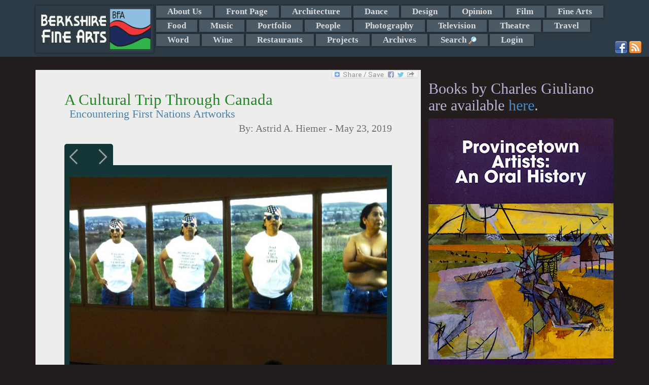

--- FILE ---
content_type: text/html; charset=UTF-8
request_url: https://berkshirefinearts.com/05-23-2019_a-cultural-trip-through-canada.htm
body_size: 12719
content:
<!DOCTYPE html>
<html>
    <head>
        <META NAME="ROBOTS" CONTENT="INDEX, FOLLOW">
        <meta http-equiv="X-UA-Compatible" content="IE=edge">
        <meta http-equiv="Content-Type" content="text/html; charset=utf8" />
        <title>A Cultural Trip Through Canada - Astrid A. Hiemer - Berkshire Fine Arts</title>
        <meta name="description" content="On the spot, fully packed and ready to travel, we decided on a car trip to Canadian locations: Montreal, Ottawa, Toronto and Niagara Falls, after we w..."/>
        <meta property="og:image" content="https://berkshirefinearts.com/uploadedImages/articles/8748fnatallihave_2019-05-24_105457.jpg" />
        <meta name="author" content="Astrid A. Hiemer" />
        <meta name="msvalidate.01" content="CC859CFA668DEE066D57ECF6436E3036" />
        <META name="y_key" content="16cb7e8b0d30c604">
        <meta name="viewport" content="width=device-width, initial-scale=1">
        <meta name="google-site-verification" content="3ZwGJ638f9qd3wtPcaBL4A3jhpoEJcAMG8deRqkeNMc" />
       <meta name="twitter:card" content="summary_large_image" /><meta name="twitter:site" content="@GiulianoCharles" /><meta name="twitter:title" content="A Cultural Trip Through Canada - Berkshire Fine Arts" /><meta name="twitter:description" content="On the spot, fully packed and ready to travel, we decided on a car trip to Canadian locations: Montreal, Ottawa, Toronto and Niagara Falls, after we were denied boarding an airplane to Chicago. Our final destination was (not) to be Edinburgh, Scotland and London, England. Here's a cultural overview of our ersatz-trip, which turned out to be just great!" /><meta name="twitter:img" content="/uploadedImages/articles/8748fnatallihave_2019-05-24_105457.jpg" />        <!--[if lt IE 9]>

        <![endif]-->
        
<link rel="stylesheet"  href="/plugins/bootstrap/css/bootstrap.min.css?v=20260121" />
<link rel="stylesheet"  href="/plugins/jssor/css/jssor_custom.css?v=20260121" />
<link rel="stylesheet"  href="//cdn.berksites.com/pluggins/jquery/fancyBox/source/jquery.fancybox.css?v=20260121" />
<link rel="stylesheet"  href="/css/galleria.my_theme.css?v=20260121" />
<link rel="stylesheet"  href="//cdn.berksites.com/pluggins/jquery/validate/validate.css?v=20260121" />
<link rel="stylesheet"  href="/plugins/jquery/nav/SlickNav/slicknav.css?v=20260121" />
<link rel="stylesheet" media="screen" href="/css/screen.css?v=20260121" />
        <link href='//fonts.googleapis.com/css?family=Ovo' rel='stylesheet' type='text/css'>
        <link rel="alternate" href="/rss.xml" title="My RSS feed" type="application/rss+xml" />
        <link rel="shortcut icon" href="/images/favicon.png">
        <link rel="canonical" href="https://berkshirefinearts.com/05-23-2019_a-cultural-trip-through-canada.htm" />
		<script src="https://www.google.com/recaptcha/api.js"></script>    </head>
    <body >

<!--        <script>-->
<!--            document.body.innerHTML += "<div id='loadMask'><img src='/images/loading.gif' alt='loading gif'></div>";-->
<!--        </script>-->
        <div id="handheldLogo" class="visible-xs container">
            <img src="/images/siteLogo.png" alt="Berkshire Fine Arts Logo" />
        </div>
        <!---->
        <nav id="section_menu"><div class="container"><a href="/"><img id="menuLogo" src="images/siteLogo.png" alt="Berkshire Fine Arts Home"></a> <ul><li><a href="/about-us_page.htm">About Us</a></li><li><a href="/front-page_section.htm">Front Page</a></li><li><a href="/architecture_section.htm">Architecture</a></li><li><a href="/dance_section.htm">Dance</a></li><li><a href="/design_section.htm">Design</a></li><li><a href="/opinion_section.htm">Opinion</a></li><li><a href="/film_section.htm">Film</a></li><li><a href="/fine-arts_section.htm">Fine Arts</a></li><li><a href="/food_section.htm">Food</a></li><li><a href="/music_section.htm">Music</a></li><li><a href="/portfolio_section.htm">Portfolio</a></li><li><a href="/people_section.htm">People</a></li><li><a href="/photography_section.htm">Photography</a></li><li><a href="/television_section.htm">Television</a></li><li><a href="/theatre_section.htm">Theatre</a></li><li><a href="/travel_section.htm">Travel</a></li><li><a href="/word_section.htm">Word</a></li><li><a href="/wine_section.htm">Wine</a></li><li><a href="/restaurants_section.htm">Restaurants</a></li><li><a href="/projects_section.htm">Projects</a></li><li><a href="/archive_page.htm">Archives</a></li><li><a id="search_trigger" href="index.php?page=search">Search <img class="icon search_trigger" src="/images/view.png" alt="Search"></a></li><li><a  href="/admin">Login</a></li></ul><div id="search_box" >
    <form name="form" class="form-inline" role="form" id="search" action="index.php?page=search" method="post">
<!--        <div class="form-group">-->
<!--        <input class="form-control" placeholder="Enter search" type="text" name="q" />-->
<!--        </div>-->
<!--        <div class="form-group">-->
<!--        <input id="searchButton" class="btn btn-sm btn-success" type="submit" name="Submit" value="GO" />-->
<!--        </div>-->



        <div class="input-group"><input type="text" name="q" placeholder="Enter search" class="form-control">
      <span class="input-group-btn">
<!--        <button class="btn btn-success" type="button">Go!</button>-->
           <input id="searchButton" class="btn  btn-success" type="submit" name="Submit" value="GO" />
      </span>

        </div><!-- /input-group -->



    </form>
</div><div class="container" id="social-media">
                        <a href="http://www.facebook.com/pages/Berkshire-Fine-Arts/340158389382972" target="_blank"><img src="/images/facebook.png" alt="Facebook"></a>
                        <a href="http://www.berkshirefinearts.com/rss.xml" target="_blank"><img src="/images/rss.png" alt="rss"></a>
                        </div></div></nav>        <header>

            <div id="slideshow-container"  class="container"></div>
        </header>

        <section id="midSection" class="container">
            <section id="mainCont" class="col-md-8 col-sm-9">
                <div class="bookMark">
    <!-- AddToAny BEGIN -->
    <a class="a2a_dd" href="http://www.addtoany.com/share_save?linkurl=https://berkshirefinearts.com/05-23-2019_a-cultural-trip-through-canada.htm&amp;linkname=A+Cultural+Trip+Through+Canada"><img src="//static.addtoany.com/buttons/share_save_171_16.png" width="171" height="16" border="0" alt="Share"/></a>
    
    
    <!-- AddToAny END -->
</div><section>
    <article itemscope itemtype="http://schema.org/Article">
        
        <h1 class="articleTitle" itemprop="name">A Cultural Trip Through Canada</h1>
        <h2 class="articleSubTitle" itemprop="headline" >Encountering First Nations Artworks</h2>
        <h3 class="articleByline">By: <span itemprop="author"> Astrid A. Hiemer</span> - <span itemprop="dateCreated datePublished">May 23, 2019</span></h3>

        	<div id="article-slide-show">
		
						
						<a href="/uploadedImages/articles/8748fnatallihave_2019-05-24_105457.jpg"  >
							<img src="/uploadedImages/articles/8748fnatallihave_2019-05-24_105457.jpg" alt=""  class="thumbnail slideshow-thumb"  />
						</a>
						<div class="caption" style="display:none">
							<div class="captionContent">'The Shirt,' Shelley Niro - all photographs by: A. Hiemer</div>
						</div>		
						
						
						<a href="/uploadedImages/articles/8748fnatall6_2019-05-24_105453.jpg"  >
							<img src="/uploadedImages/articles/8748fnatall6_2019-05-24_105453.jpg" alt=""  class="thumbnail slideshow-thumb"  />
						</a>
						<div class="caption" style="display:none">
							<div class="captionContent">&nbsp;</div>
						</div>		
						
						
						<a href="/uploadedImages/articles/8748fnatyes3_2019-05-24_110027.jpg"  >
							<img src="/uploadedImages/articles/8748fnatyes3_2019-05-24_110027.jpg" alt=""  class="thumbnail slideshow-thumb"  />
						</a>
						<div class="caption" style="display:none">
							<div class="captionContent">&nbsp;</div>
						</div>		
						
						
						<a href="/uploadedImages/articles/8748fnatall5_2019-05-24_105451.jpg"  >
							<img src="/uploadedImages/articles/8748fnatall5_2019-05-24_105451.jpg" alt=""  class="thumbnail slideshow-thumb"  />
						</a>
						<div class="caption" style="display:none">
							<div class="captionContent">&nbsp;</div>
						</div>		
						
						
						<a href="/uploadedImages/articles/8748fnatallyes_2019-05-24_105455.jpg"  >
							<img src="/uploadedImages/articles/8748fnatallyes_2019-05-24_105455.jpg" alt=""  class="thumbnail slideshow-thumb"  />
						</a>
						<div class="caption" style="display:none">
							<div class="captionContent">&nbsp;</div>
						</div>		
						
						
						<a href="/uploadedImages/articles/8748monkman1_2019-05-26_115851.jpg"  >
							<img src="/uploadedImages/articles/8748monkman1_2019-05-26_115851.jpg" alt=""  class="thumbnail slideshow-thumb"  />
						</a>
						<div class="caption" style="display:none">
							<div class="captionContent">'The Dandies,' Kent Monkman</div>
						</div>		
						
						
						<a href="/uploadedImages/articles/8748monkman4_2019-05-26_115855.jpg"  >
							<img src="/uploadedImages/articles/8748monkman4_2019-05-26_115855.jpg" alt=""  class="thumbnail slideshow-thumb"  />
						</a>
						<div class="caption" style="display:none">
							<div class="captionContent">'The Scream,' Monkman</div>
						</div>		
						
						
						<a href="/uploadedImages/articles/8748monkman2_2019-05-26_115852.jpg"  >
							<img src="/uploadedImages/articles/8748monkman2_2019-05-26_115852.jpg" alt=""  class="thumbnail slideshow-thumb"  />
						</a>
						<div class="caption" style="display:none">
							<div class="captionContent">&nbsp;</div>
						</div>		
						
						
						<a href="/uploadedImages/articles/8748monkman3_2019-05-26_115854.jpg"  >
							<img src="/uploadedImages/articles/8748monkman3_2019-05-26_115854.jpg" alt=""  class="thumbnail slideshow-thumb"  />
						</a>
						<div class="caption" style="display:none">
							<div class="captionContent">'The Nativity,' Monkman</div>
						</div>		
						
						
						<a href="/uploadedImages/articles/8748monkman-8_2019-05-26_115900.jpg"  >
							<img src="/uploadedImages/articles/8748monkman-8_2019-05-26_115900.jpg" alt=""  class="thumbnail slideshow-thumb"  />
						</a>
						<div class="caption" style="display:none">
							<div class="captionContent">A series of small Monkman works</div>
						</div>		
						
						
						<a href="/uploadedImages/articles/8748fnatyes5_2019-05-24_110029.jpg"  >
							<img src="/uploadedImages/articles/8748fnatyes5_2019-05-24_110029.jpg" alt=""  class="thumbnail slideshow-thumb"  />
						</a>
						<div class="caption" style="display:none">
							<div class="captionContent">'Lost Bridal Veil,' Michael Belmore</div>
						</div>		
						
						
						<a href="/uploadedImages/articles/8748fnatmike-macd_2019-05-24_124259.jpg"  >
							<img src="/uploadedImages/articles/8748fnatmike-macd_2019-05-24_124259.jpg" alt=""  class="thumbnail slideshow-thumb"  />
						</a>
						<div class="caption" style="display:none">
							<div class="captionContent">'Seven Sisters,' Mike Mac Donald</div>
						</div>		
						
						
						<a href="/uploadedImages/articles/8748fnatinuit_2019-05-24_124302.jpg"  >
							<img src="/uploadedImages/articles/8748fnatinuit_2019-05-24_124302.jpg" alt=""  class="thumbnail slideshow-thumb"  />
						</a>
						<div class="caption" style="display:none">
							<div class="captionContent">Juxtaposing traditional small First Nations sculptures with a Paul-Emile Borduas painting</div>
						</div>		
						
						
						<a href="/uploadedImages/articles/8748fnatbear2_2019-05-24_105747.jpg"  >
							<img src="/uploadedImages/articles/8748fnatbear2_2019-05-24_105747.jpg" alt=""  class="thumbnail slideshow-thumb"  />
						</a>
						<div class="caption" style="display:none">
							<div class="captionContent">&nbsp;</div>
						</div>		
						
						
						<a href="/uploadedImages/articles/8748fnatbearskin_2019-05-24_105749.jpg"  >
							<img src="/uploadedImages/articles/8748fnatbearskin_2019-05-24_105749.jpg" alt=""  class="thumbnail slideshow-thumb"  />
						</a>
						<div class="caption" style="display:none">
							<div class="captionContent">&nbsp;</div>
						</div>		
						
						
						<a href="/uploadedImages/articles/8748fnat13_2019-05-24_105450.jpg"  >
							<img src="/uploadedImages/articles/8748fnat13_2019-05-24_105450.jpg" alt=""  class="thumbnail slideshow-thumb"  />
						</a>
						<div class="caption" style="display:none">
							<div class="captionContent">'We Are All in the Same Boat,' Roy Thomas</div>
						</div>		
						
						
						<a href="/uploadedImages/articles/8748fnat12_2019-05-24_105447.jpg"  >
							<img src="/uploadedImages/articles/8748fnat12_2019-05-24_105447.jpg" alt=""  class="thumbnail slideshow-thumb"  />
						</a>
						<div class="caption" style="display:none">
							<div class="captionContent">Same</div>
						</div>		
						
						
						<a href="/uploadedImages/articles/8748fnat11_2019-05-24_105445.jpg"  >
							<img src="/uploadedImages/articles/8748fnat11_2019-05-24_105445.jpg" alt=""  class="thumbnail slideshow-thumb"  />
						</a>
						<div class="caption" style="display:none">
							<div class="captionContent">Same artist</div>
						</div>		
						
						
						<a href="/uploadedImages/articles/8748fnat10_2019-05-24_105442.jpg"  >
							<img src="/uploadedImages/articles/8748fnat10_2019-05-24_105442.jpg" alt=""  class="thumbnail slideshow-thumb"  />
						</a>
						<div class="caption" style="display:none">
							<div class="captionContent">'Shaman Beckoning Spirits, Abraham Anghik Rubin</div>
						</div>		
						
						
						<a href="/uploadedImages/articles/8748fnat113_2019-05-24_105444.jpg"  >
							<img src="/uploadedImages/articles/8748fnat113_2019-05-24_105444.jpg" alt=""  class="thumbnail slideshow-thumb"  />
						</a>
						<div class="caption" style="display:none">
							<div class="captionContent">Same</div>
						</div>		
						
						
						<a href="/uploadedImages/articles/8748fnatantleryes_2019-05-24_105745.jpg"  >
							<img src="/uploadedImages/articles/8748fnatantleryes_2019-05-24_105745.jpg" alt=""  class="thumbnail slideshow-thumb"  />
						</a>
						<div class="caption" style="display:none">
							<div class="captionContent">'Antler,' Oopakak Seenotes</div>
						</div>		
						
						
						<a href="/uploadedImages/articles/8748fnatantlerdetailyes_2019-05-24_105740.jpg"  >
							<img src="/uploadedImages/articles/8748fnatantlerdetailyes_2019-05-24_105740.jpg" alt=""  class="thumbnail slideshow-thumb"  />
						</a>
						<div class="caption" style="display:none">
							<div class="captionContent">Details</div>
						</div>		
						
						
						<a href="/uploadedImages/articles/8748fnatantlers3_2019-05-24_105742.jpg"  >
							<img src="/uploadedImages/articles/8748fnatantlers3_2019-05-24_105742.jpg" alt=""  class="thumbnail slideshow-thumb"  />
						</a>
						<div class="caption" style="display:none">
							<div class="captionContent">Seenotes has a background in jewelry making</div>
						</div>		
						
						
						<a href="/uploadedImages/articles/8748fnatantleryes-3_2019-05-24_105743.jpg"  >
							<img src="/uploadedImages/articles/8748fnatantleryes-3_2019-05-24_105743.jpg" alt=""  class="thumbnail slideshow-thumb"  />
						</a>
						<div class="caption" style="display:none">
							<div class="captionContent">Note work placement</div>
						</div>		
						
						
						<a href="/uploadedImages/articles/8748fnatwalrusheadcusk_2019-05-24_110025.jpg"  >
							<img src="/uploadedImages/articles/8748fnatwalrusheadcusk_2019-05-24_110025.jpg" alt=""  class="thumbnail slideshow-thumb"  />
						</a>
						<div class="caption" style="display:none">
							<div class="captionContent">'Untitled,' walrus head and tusks,Luke Airut</div>
						</div>		
						
						
						<a href="/uploadedImages/articles/8748fnatwalrushead2_2019-05-24_110023.jpg"  >
							<img src="/uploadedImages/articles/8748fnatwalrushead2_2019-05-24_110023.jpg" alt=""  class="thumbnail slideshow-thumb"  />
						</a>
						<div class="caption" style="display:none">
							<div class="captionContent">Same</div>
						</div>		
						
						
						<a href="/uploadedImages/articles/8748fnatgarmentyes_2019-05-24_105751.jpg"  >
							<img src="/uploadedImages/articles/8748fnatgarmentyes_2019-05-24_105751.jpg" alt=""  class="thumbnail slideshow-thumb"  />
						</a>
						<div class="caption" style="display:none">
							<div class="captionContent">'Coat,' c 1844, Missisauga artist</div>
						</div>		
						
						
						<a href="/uploadedImages/articles/8748fnatinuit9_2019-05-24_105757.jpg"  >
							<img src="/uploadedImages/articles/8748fnatinuit9_2019-05-24_105757.jpg" alt=""  class="thumbnail slideshow-thumb"  />
						</a>
						<div class="caption" style="display:none">
							<div class="captionContent">&nbsp;</div>
						</div>		
						
						
						<a href="/uploadedImages/articles/8748fnatcontemp_2019-05-24_105755.jpg"  >
							<img src="/uploadedImages/articles/8748fnatcontemp_2019-05-24_105755.jpg" alt=""  class="thumbnail slideshow-thumb"  />
						</a>
						<div class="caption" style="display:none">
							<div class="captionContent">'Untitled, 1984,' Rita Letendre, Abenaki</div>
						</div>		
						
						
						<a href="/uploadedImages/articles/8748ashoona2_2019-05-27_113416.jpg"  >
							<img src="/uploadedImages/articles/8748ashoona2_2019-05-27_113416.jpg" alt=""  class="thumbnail slideshow-thumb"  />
						</a>
						<div class="caption" style="display:none">
							<div class="captionContent">'Mapping Worlds,' Shuviani Ashoona</div>
						</div>		
						
						
						<a href="/uploadedImages/articles/8748ashoona1_2019-05-27_113417.jpg"  >
							<img src="/uploadedImages/articles/8748ashoona1_2019-05-27_113417.jpg" alt=""  class="thumbnail slideshow-thumb"  />
						</a>
						<div class="caption" style="display:none">
							<div class="captionContent">Same</div>
						</div>		
						
						
						<a href="/uploadedImages/articles/8748alicia-henry2_2019-05-27_113412.jpg"  >
							<img src="/uploadedImages/articles/8748alicia-henry2_2019-05-27_113412.jpg" alt=""  class="thumbnail slideshow-thumb"  />
						</a>
						<div class="caption" style="display:none">
							<div class="captionContent">'Analogous II, Alicia Henry</div>
						</div>		
						
						
						<a href="/uploadedImages/articles/8748a-henry3_2019-05-27_113413.jpg"  >
							<img src="/uploadedImages/articles/8748a-henry3_2019-05-27_113413.jpg" alt=""  class="thumbnail slideshow-thumb"  />
						</a>
						<div class="caption" style="display:none">
							<div class="captionContent">Detail</div>
						</div>		
						
						
						<a href="/uploadedImages/articles/8748a-henry-5_2019-05-27_113414.jpg"  >
							<img src="/uploadedImages/articles/8748a-henry-5_2019-05-27_113414.jpg" alt=""  class="thumbnail slideshow-thumb"  />
						</a>
						<div class="caption" style="display:none">
							<div class="captionContent">&nbsp;</div>
						</div>		
						
						
						<a href="/uploadedImages/articles/8748omar-ba1_2019-05-27_113420.jpg"  >
							<img src="/uploadedImages/articles/8748omar-ba1_2019-05-27_113420.jpg" alt=""  class="thumbnail slideshow-thumb"  />
						</a>
						<div class="caption" style="display:none">
							<div class="captionContent">'Same Dream,' Omar Ba</div>
						</div>		
						
						
						<a href="/uploadedImages/articles/8748omar-ba4_2019-05-27_113421.jpg"  >
							<img src="/uploadedImages/articles/8748omar-ba4_2019-05-27_113421.jpg" alt=""  class="thumbnail slideshow-thumb"  />
						</a>
						<div class="caption" style="display:none">
							<div class="captionContent">Same</div>
						</div>		
						
						
						<a href="/uploadedImages/articles/8748omar-ba-3_2019-05-27_113418.jpg"  >
							<img src="/uploadedImages/articles/8748omar-ba-3_2019-05-27_113418.jpg" alt=""  class="thumbnail slideshow-thumb"  />
						</a>
						<div class="caption" style="display:none">
							<div class="captionContent">Astounding works! Omar Ba</div>
						</div>		
						
						
						<a href="/uploadedImages/articles/8748gwashand3indians_2019-05-24_110031.jpg"  >
							<img src="/uploadedImages/articles/8748gwashand3indians_2019-05-24_110031.jpg" alt=""  class="thumbnail slideshow-thumb"  />
						</a>
						<div class="caption" style="display:none">
							<div class="captionContent">'George Washington and Three Indians,' John Wesley</div>
						</div>		
							</div>
<p><em>Overview of Current&nbsp; Canadian Art Exhibitions</em></p>
<p>We had just been denied boarding an airplane to Chicago. Our final destination was (not) to be Edinburgh, Scotland. There was an &lsquo;i&rsquo; missing in my first name: <em>Astrd</em> and two hours of telephoning with British Air, American Air and Expedia did not end in success. British Air would not add the &lsquo;i&rsquo; so that passport and travel documents would read the same. Competition among travel providers and finally, corporate greed won this round. Expedia and British Air were able to sell our return trip seats again.</p>
<p>We regrouped quickly and decided to travel in Canada. Car and suitcases were packed and starting out at the Albany Airport, we were more than an hour closer to the Canadian border. Montreal was our first destination. We alerted friends in Montreal and thanks to GPS maneuvered around detour-messes before reaching Montreal and the inner city. Near our destination, at the Carre St. Louis, Claude Gosselin, a director of museums, festivals, and curator who is absolutely tuned into Canadian art, was already waiting for us in the street, busy helping other visitors to Montreal. What a guy!</p>
<p>With his assistance we were installed at Auberge du carre St. Louis and, voila, occupied a fabulously spacious and comfortable room at the hotel. A brochure titled: Danse + Theatre was placed there inside our room. On page seven I read the following, titled<em> Reconnaissance du territoire</em> (Territorial Recognition):</p>
<p>&lsquo;We recognize that we are on ancient First Nations territory, a site for encounters and diplomacy between peoples. This territory, never handed over, is where the Great Peace of Montreal treaty was signed in 1701 between New France and 40 First Nations of North America. We wish to thank the Kanien&rsquo;keha:ka (Mohawks) nation for its hospitality.&rsquo;</p>
<p>Wow! There, we received the first glimpse of what appeared to us as a grand shift to the current &lsquo;Zeitgeist&lsquo; of cultural Canada. Wherever, in art galleries and museums, there was evidence of a changed Canada from our last visit a decade ago. First Nations or indigenous work was on permanent display or in temporary exhibitions in many locations. They ranged from exquisite, traditional Inuit works, to First Nations artists expressing social and political criticism of past and current events, to contemporary artists, whose work fits well into the general artistic expression.&nbsp; If not evident, a label would establish provenance.</p>
<p>In Montreal, at the McCord Museum of Canadian History, we experienced the Kent Monkman exhibition, <em>Shame and</em> <em>Prejudice: A Story of Resilience</em> shortly before it closed on May 5<sup>th</sup>. This extensive and powerful traveling exhibition may also reach museums and audiences in the USA and it should. Monkman lays bare in his paintings and installations the truth about attempts to annihilate the original people or assimilate to colonialist and/or western values all First Nations throughout the Continent for more than 150 years. These facts played out in similar ways in the USA as well.</p>
<p>Monkman put Canada&rsquo;s White Nation on trial depicting major incidents in epic paintings. He applied titles of famous international works, like <em>The</em> <em>Scream</em> by Edvard Munch and twisted the tableau. Here, the painting in near photo-realism depicts forced removal of children from their families or tribes (white terminology) by Christian monks and nuns, military and police forces. The painting&rsquo;s violent crimes alert to the most penetrating inhuman sins by oppressor nations. Monkman, a Cree artist, uses direct, non-binary, sarcastic, sardonic, even humorous ways to get his messages across. Other titles of paintings regarded as European masterpieces: <em>Death of the</em> <em>Virgin</em>, <em>The Massacre of the Innocents, The Subjugation of Truth and Le Petit dejeuner sur l&rsquo;herbe</em> have all taken on his specific messages. These paintings were finished between 2013 and 2017.</p>
<p>At the National Gallery in Ottawa as well as the Art Gallery of Ontario (AGO), Toronto, First Nations artist works were juxtaposed with other Canadian and international pieces, or they were shown in individual galleries. A sculpture <em>Lost Bridal</em> <em>Veil, 2015</em> by Michael Belmore, Anishnaabe, was installed in a court-yard, in a place for contemplation. The copper and steel sculpture consisting of tall, broad metal bands of varying lengths has significant meaning for the artist. They represent pure elements in nature, both precious and utilitarian. In fact, pairing works from different centuries, similar or opposing images and messages has been practiced for a decade or more - not always successfully &ndash; in western and international museums.</p>
<p><em>The Shirt</em>, 2003, by Shelley Niro, depicts the artist in five photo-light-boxes wearing T-shirts with following messages: 'My ancestors were annihilated exterminated murdered and massacred'; 'attempts were made to assimilate colonize enslave and displace them'; 'and all I get is this T-shirt.' She&rsquo;s wearing an American flag bandana, covering her head, and sunglasses, covering her eyes. In the end, Niro takes off shirt and shades.</p>
<p>And Mike Mac Donald placed as part of the same exhibition <em>Seven Sisters</em>, a series of video monitors on a gallery floor. Changing photographs were taken at the Seven Sisters Maintains of Northwestern British Columbia. They are the ancestral land of the Gifxan and Tsimshian First Nations. The artist chose exquisite mountain views and plants ending with taxidermy wildlife and so projecting a message that we &lsquo;must change our attitude to our environment and planet.&rsquo;</p>
<p>One can view works by traditional artists, such as Luke Airut, who used a walrus head with tusks and carved into the tusks arctic life details of human and animal interactions, i.e., a hunter in a kayak. Then, Jackoposie Oopakak, also Inuit, carved a set of antlers into most intricate details. Both pieces are of highest artistic quality in traditional carvings and can be viewed in the accompanying photographs.</p>
<p>The Power Plant in Toronto has currently three major shows installed: By an African artist from Dakar, Senegal, Omar Ba, which is titled <em>Same Dream</em>. His monumental paintings and multi-painting installations may refer to dreams and nightmares about menacing African dictators of past and present and other truly fantastic metaphors.</p>
<p>The well-known and much traveled Inuit artist, Shuviani Ashoona, depicts different fantasies of people and animals in the Artic Circle by <em>Mapping Worlds</em>. She also shows a series of portrait paintings in her style of rendition as outsider art.</p>
<p>And the African American artist, Alicia Henry, who lives and teaches in Nashville, Tennessee, shows on opposite sides of a corridor huge human female figures rendered in cloth, jewelry and masks. On the second floor there are also two sizeable wall installations in a gallery made of leather cut-outs in black and brown tones. They are of human bodies, body parts, and faces. All three artists of color express differently overpowering fantasies, good and bad.</p>
<p>Finally, on our way home to the Berkshires in Massachusetts, we encountered the painting by John Wesley at the Albright Knox Art Gallery in Buffalo, New York, that is titled: <em>George Washington and Three Indians, 1963</em>.</p>
<p>Again, another formidable message.</p>        <div class="botLink">
            <a class="btn btn-sm btn-success" href="front-page_section.htm">Back
                to Front Page Section</a>
            <a class="btn btn-sm btn-success" href="index.php">Home</a>
        </div>
        <aside class="comments">

<!--	<div id="fb-root"></div>-->
<!--<script>(function(d, s, id) {-->
<!--  var js, fjs = d.getElementsByTagName(s)[0];-->
<!--  if (d.getElementById(id)) return;-->
<!--  js = d.createElement(s); js.id = id;-->
<!--  js.src = 'https://connect.facebook.net/en_US/sdk.js#xfbml=1&version=v2.11&appId=1983720018546009&autoLogAppEvents=1';-->
<!--  fjs.parentNode.insertBefore(js, fjs);-->
<!--}(document, 'script', 'facebook-jssdk'));</script>-->

        <h2>Reader Comments</h2>
<!--	<div class="fb-comments" data-width="100%"></div>-->
    <ul class="list-group">                <li class="list-group-item comment">
                    <div class="commentBody">"Astrid, thank you for your particularly astute reporting on the works of these artists, with much insight and appreciation for the histories they enlighten us with."</div>
                    <div class="comment_by_line">Posted By: <span class="comment_by_line_name">Pennie Brantley</span> on <span class="datePosted">06-19-2019, 09:40 pm</span></div>
                </li>
                                <li class="list-group-item comment">
                    <div class="commentBody">"You lost out on Edinburgh, but gained much in opening your eyes, and ours to a wealth of indigenous, First Nation art, and the injustices suffered under colonization.  So many stories we have yet to read."</div>
                    <div class="comment_by_line">Posted By: <span class="comment_by_line_name">Wilma Rifkin</span> on <span class="datePosted">06-16-2019, 03:24 pm</span></div>
                </li>
                                <li class="list-group-item comment">
                    <div class="commentBody">"Delightful and well worth the detour!"</div>
                    <div class="comment_by_line">Posted By: <span class="comment_by_line_name">Celia Thaxter</span> on <span class="datePosted">05-28-2019, 11:55 pm</span></div>
                </li>
                </ul>    
    <a name="comment"></a>

    <form role="form" class="bs-callout bs-callout-info form-horizontal" action="05-23-2019_a-cultural-trip-through-canada.htm" name="comment-form" id="comment-form" method="post"
          enctype="multipart/form-data">
        <input name="articleID" type="hidden" value="8748"/>


        <div class="form-group">
            <label class="col-md-3 control-label" for="comment">Leave a Comment:</label>
                        <div class="col-md-9">
            <textarea name="comment" id="comment" placeholder="enter comment here" class="form-control"
                      rows="3"></textarea>
                </div>
        </div>


        <div class="form-group">
            <label class="col-md-3 control-label" for="name">Full Name:</label>

            <div class="col-md-6">
                                <input name="name" id="name" placeholder="Name as you would like it to appear" class="form-control" type="text"
                       value="">
            </div>
        </div>


        <div class="form-group">
            <label class="col-md-3 control-label" for="email">Email:</label>
            <div class="col-md-6">
                
                <input name="email" id="email" class="form-control" type="text" value="">
            </div>
        </div>

                <div class="form-group">
            <label class="col-md-3 control-label" >Spam Defense Code:</label>

            <div class="col-md-9" id="captcha-holder">
                <div style="overflow:hidden;" class="g-recaptcha" data-sitekey="6Lfh0gkTAAAAAJlYhJt7XkJdec8Dl5Xp9E0ty3b7"></div>            </div>
        </div>
        <div class="inputNote text-info">* Email address required for verification and does not appear with comments. -
            (Comments may not show up immediately)
        </div>

        <div style="text-align:center;"><input name="Submit" type="submit" class="btn btn-default" value="Submit Comment"/></div>
    </form></aside>
<div class="article-adsense-bottom-center">


	<script async src="//pagead2.googlesyndication.com/pagead/js/adsbygoogle.js"></script>
	<ins class="adsbygoogle"
	     style="display:block"
	     data-ad-format="autorelaxed"
	     data-ad-client="ca-pub-2428727467916965"
	     data-ad-slot="2882337928"></ins>
	<script>
        (adsbygoogle = window.adsbygoogle || []).push({});
	</script>

</div>
    </article>
</section>
            </section>








            <aside id="rightColumn" class="col-md-4 col-sm-3">
                <div id="sideMenu">
	<div class="books-section">
		<h2>Books by Charles Giuliano are available <a href="https://giulianobooks.com/" target="_blank" rel="nofollow">here</a>.
		</h2>
        			<a id="books-image-link" href="https://giulianobooks.com/" target="_blank" rel="nofollow"><img
						style="width:100%;" src="/images/Book2.jpg"></a>
            	</div>


	<!-- <img alt="advertise with us" src="/images/adver1.jpg"/> -->


</div>

<div id="side-ads">
	<div id="bfa-side-ads" class="col-md-6">

        	<div id="column_ads_top_container" class="billboard_item_container" style="display:none;position:relative;overflow:hidden; width:160px;height:320px;">
		<div data-u="loading" style="position: absolute; top: 0px; left: 0px;">
			<img src="/images/loading.gif" alt="Slide Show Loader" style="width:10px; margin:auto;"/>
		</div>
		<!-- Slides Container -->
		<div class="slides_column_ads_top_container" data-u="slides" style="position:relative;width:160px;height:320px; overflow:hidden;">
                                    					<div class="slide">
                        <a href="https://barringtonstageco.org/" target="_blank"><div style='position:relative;width:160px;height:320px; overflow:hidden; z-index:9999;'></div></a>
							<img data-u="image" class="jssor_item_img" itemprop="image" title="ad" alt="ad" src2="https://berkshirefinearts.com/uploadedImages/ads/2019_SEASON_BerkshireFineArts_TileSeason_120x240.jpg"/>

                                                                        
					</div>
                    					<div class="slide">
                        <a href="http://www.edithwharton.org/" target="_blank"><div style='position:relative;width:160px;height:320px; overflow:hidden; z-index:9999;'></div></a>
							<img data-u="image" class="jssor_item_img" itemprop="image" title="ad" alt="ad" src2="https://berkshirefinearts.com/uploadedImages/ads/Mount AD.JPG"/>

                                                                        
					</div>
                    					<div class="slide">
                        <a href="https://www.shakespeare.org/" target="_blank"><div style='position:relative;width:160px;height:320px; overflow:hidden; z-index:9999;'></div></a>
							<img data-u="image" class="jssor_item_img" itemprop="image" title="ad" alt="ad" src2="https://berkshirefinearts.com/uploadedImages/ads/ad.jpg"/>

                                                                        
					</div>
                                		</div>
        
	</div>
	<div id="column_ads_bottom_container" class="billboard_item_container" style="display:none;position:relative;overflow:hidden; width:160px;height:320px;">
		<div data-u="loading" style="position: absolute; top: 0px; left: 0px;">
			<img src="/images/loading.gif" alt="Slide Show Loader" style="width:10px; margin:auto;"/>
		</div>
		<!-- Slides Container -->
		<div class="slides_column_ads_bottom_container" data-u="slides" style="position:relative;width:160px;height:320px; overflow:hidden;">
                                    					<div class="slide">
                        <a href="https://www.amazon.com/Counterculture-Boston-1968-1980s-Charles-Giuliano/dp/0996171568" target="_blank"><div style='position:relative;width:160px;height:320px; overflow:hidden; z-index:9999;'></div></a>
							<img data-u="image" class="jssor_item_img" itemprop="image" title="ad" alt="ad" src2="https://berkshirefinearts.com/uploadedImages/ads/Counterculture_.jpg"/>

                                                                        
					</div>
                    					<div class="slide">
                        <a href="https://www.jacobspillow.org/" target="_blank"><div style='position:relative;width:160px;height:320px; overflow:hidden; z-index:9999;'></div></a>
							<img data-u="image" class="jssor_item_img" itemprop="image" title="ad" alt="ad" src2="https://berkshirefinearts.com/uploadedImages/ads/Pillow.jpg"/>

                                                                        
					</div>
                    					<div class="slide">
                        <a href="https://giulianobooks.com/" target="_blank"><div style='position:relative;width:160px;height:320px; overflow:hidden; z-index:9999;'></div></a>
							<img data-u="image" class="jssor_item_img" itemprop="image" title="ad" alt="ad" src2="https://berkshirefinearts.com/uploadedImages/ads/Book-MFA-Cover-scaled.jpg"/>

                                                                        
					</div>
                                		</div>
        
	</div>
		<div id="bfa-side-ads-header">
			Ads by <a href="/advertise_page.htm">BFA</a>
		</div>
	</div>
    
		<div class="googleLeft col-md-6">
			<script async src="//pagead2.googlesyndication.com/pagead/js/adsbygoogle.js"></script>
			<!-- responsive -->
			<ins class="adsbygoogle"
			     style="display:block"
			     data-ad-client="ca-pub-2428727467916965"
			     data-ad-slot="6516141947"
			     data-ad-format="auto"></ins>
			<script>
                (adsbygoogle = window.adsbygoogle || []).push({});
			</script>
		</div>
        
</div>


                
            </aside>

        </section>


        <footer>
            <p class="copywright">&copy;  2006-2026 Berkshire Fine Arts</p>
            <p class="disclaimer">The opinions expressed are those of individual authors who are solely responsible for their statements and as such are not those of the staff and management of Berkshire Fine Arts or its affiliates.</p>
            <ul id="footerMenu">
                <li><a href="/about-us_page.htm">About Us</a> - <a href="/business-listings_page.htm">Business Listings</a></li>
                <li><a href="/privacy-policy_page.htm">Privacy Policy</a></li>
            </ul>
            <p class="siteTag">Website Design and maintenance by <a href="https://www.berksites.com">BerkSites [-] Berkshire Website Design</a></p>
        </footer>




        <div class="device-xs visible-xs"></div>
        <div class="device-sm visible-sm"></div>
        <div class="device-md visible-md"></div>
        <div class="device-lg visible-lg"></div>

    </body>
    <script>
  (function(i,s,o,g,r,a,m){i['GoogleAnalyticsObject']=r;i[r]=i[r]||function(){
  (i[r].q=i[r].q||[]).push(arguments)},i[r].l=1*new Date();a=s.createElement(o),
  m=s.getElementsByTagName(o)[0];a.async=1;a.src=g;m.parentNode.insertBefore(a,m)
  })(window,document,'script','//www.google-analytics.com/analytics.js','ga');

  ga('create', 'UA-7412986-2', 'auto');
  ga('send', 'pageview');

</script>
    <script type="text/javascript" src="//cdn.berksites.com/js/jquery-1.11.0.min.js" ></script>
<script type="text/javascript" src="//cdn.berksites.com/pluggins/galleria/1.4.2/galleria-1.4.2.js" ></script>
<script type="text/javascript" src="//cdn.berksites.com/pluggins/galleria/themes/my_theme/galleria.my_theme.js" ></script>
<script type="text/javascript" src="//cdn.berksites.com/pluggins/jquery/fancyBox/source/jquery.fancybox.pack.js" ></script>
<script type="text/javascript" src="/plugins/jquery/nav/SlickNav/jquery.slicknav.min.js" ></script>
<script type="text/javascript" src="//cdn.berksites.com/pluggins/bootstrap-3.1.1/js/bootstrap.js" ></script>
<script type="text/javascript" src="//cdn.berksites.com/pluggins/jssor/js/jssor.js" ></script>
<script type="text/javascript" src="//cdn.berksites.com/pluggins/jssor/js/jssor.slider.js" ></script>
<script type="text/javascript" src="//cdn.berksites.com/pluggins/jquery/validate/jquery.validate.min.js" ></script>
<script type="text/javascript" src="//static.addtoany.com/menu/page.js" ></script>
<script  type="text/javascript">
$(document).ready(function() {
        var img;
        $('#slideShowPlaceHolder').hide();
        //$('#slideShow').insertBefore("#mainContentHolder");
        $('#article-slide-show').fadeIn('slow');
//                                        Galleria.loadTheme('//cdn.berksites.com/pluggins/galleria/themes/classic/galleria.classic.js');
//
//                                        $('#slideShow').galleria({
//                                            responsive: true,
//                                            imageCrop: false
//                                        });
/*
* needs height
*/

        $('#article-slide-show').galleria({

                dataConfig: function(img) {
                        // img is now the image element
                        // the function should return an object with the new data

                        return {
                                        title: $(img).parent().next('div').find('div.captionTitle').html(),
                                        description: $(img).parent().next('div').find('div.captionContent').html()
                        };

                },

                height:.8,
                transition: 'fade',
                autoplay: 7000,
                transitionSpeed : 1000,
                _toggleInfo: false,
                responsive: true,
            showCounter:false,
            
                imageCrop: false,
            imageMargin:10,
                thumbnails: false,
                 extend: function() {
                                this.bind(Galleria.LOADFINISH, function(e) {
                                                $(e.imageTarget).click(this.proxy(function(e) {
                                                                e.preventDefault(); // removes the garbage
                                                                var obj = this.getData();
                                                                $.fancybox({
                                                                        beforeLoad: function() {
                                                                                //this.title = $(this.element).attr('caption');
                                                                                this.title = $(this.element).find('div.captionTitle').html();
                                                                        },
                                                                        helpers : {
                                                                                title : {
                                                                                        type : 'inside'
                                                                                }
                                                                        },
                                                                        'href': obj.image
                                                                });
                                                }))
                                });
                },


            lightbox: false

        });

    $('#article-slide-show').append($('.galleria-info'));

    $('.galleria-image-nav').insertBefore($('#article-slide-show'));
    $('.galleria-image-nav-left').insertBefore('.galleria-image-nav-right');
    if($('.galleria-total').html() == 1){
        $('.galleria-image-nav').hide();
    }
});

</script><script>
    // override jquery validate plugin defaults
    $.validator.setDefaults({
        highlight: function(element) {
            $(element).closest('.form-group').addClass('has-error');
        },
        unhighlight: function(element) {
            $(element).closest('.form-group').removeClass('has-error');
        },
        errorElement: 'span',
        errorClass: 'label label-danger',
        errorPlacement: function(error, element) {
            if (element.attr("name") == "g-recaptcha-response") {
                $("#captcha-holder").prepend(error);
            }
            else {
                if (element.parent('.input-group').length) {
                    error.insertBefore(element.parent());
                } else {
                    error.insertBefore(element);
                }
            }
        }
    });
    $(document).ready(function() {
        

        $("#comment-form").validate({
            rules: {
                name: {
                    required: true
                },
                email: {
                    required: true,
                    email: true
                },
                comment: {
                    required: true
                },
                recaptcha_response_field: {
                    required: true
                }
            },
            messages: {
                name: "* please enter name",
                email: "* please enter a valid email",
                comment: "* please enter comment"
            }
        });
    });
</script>
    <script>
$(document).ready(function() {
	$('#search_box').hide();
	$("#search_trigger").click(function (e) {
        e.preventDefault();
		$('#search_box').toggle('slow');
	});
});
</script>
<script>
     $(document).on("templateReady", function() {
            var a2a_config = a2a_config || {};
            a2a_config.linkname = "A+Cultural+Trip+Through+Canada";
            a2a_config.linkurl = "https://berkshirefinearts.com/05-23-2019_a-cultural-trip-through-canada.htm";
        });
</script>
<script>
    $(document).ready(function() {
        $column_ads_top_container = $('#column_ads_top_container');
        $column_ads_top_container.delay(500).fadeIn();
column_ads_top_container_options = { 
		$AutoPlay: true,
		$ShowLoading: true,
		$SlideEasing: $JssorEasing$.$EaseInOutQuad,
		$SlideDuration: 800,
		$FillMode: 0,
		$LazyLoading: 0,
		$AutoPlayInterval: 50000
	};
column_ads_top_jssor = new $JssorSlider$('column_ads_top_container', column_ads_top_container_options);
            function ScaleSlider_column_ads_top_container() {
                var parentWidth = $column_ads_top_container.parent().width();
                if (parentWidth) {
    column_ads_top_jssor.$SetScaleWidth(parentWidth);
                }
                else {
                    //window.setTimeout(ScaleSlider_column_ads_top_container, 30);
                }
            }
    $(window).bind('resize', ScaleSlider_column_ads_top_container);
    
    });
</script>
<script>
    $(document).ready(function() {
        $column_ads_bottom_container = $('#column_ads_bottom_container');
        $column_ads_bottom_container.delay(500).fadeIn();
column_ads_bottom_container_options = { 
		$AutoPlay: true,
		$ShowLoading: true,
		$SlideEasing: $JssorEasing$.$EaseInOutQuad,
		$SlideDuration: 800,
		$FillMode: 0,
		$LazyLoading: 0,
		$AutoPlayInterval: 50000
	};
column_ads_bottom_jssor = new $JssorSlider$('column_ads_bottom_container', column_ads_bottom_container_options);
            function ScaleSlider_column_ads_bottom_container() {
                var parentWidth = $column_ads_bottom_container.parent().width();
                if (parentWidth) {
    column_ads_bottom_jssor.$SetScaleWidth(parentWidth);
                }
                else {
                    //window.setTimeout(ScaleSlider_column_ads_bottom_container, 30);
                }
            }
    $(window).bind('resize', ScaleSlider_column_ads_bottom_container);
    
    });
</script>    <script>
        $(function() {
            $(document).scroll(function () {

                $('img').each(function (i) {
                    var img = this;
                    var imgSrc = img.src;
                    var newSrc = imgSrc.replace('thumbs/', '');

                    if (imgSrc.indexOf("thumbs") >= 0) {
                        // console.log(img);
                        $(img).attr('src', newSrc);
                    }
                });

                });


            $('#section_menu').slicknav({
                label: 'Sections'
            });

            $('.slicknav_btn').before("<a href='/' aria-haspopup='true' tabindex='0' class='slicknav_btn' style='color:white; text-decoration:none;'>Home <span class='glyphicon glyphicon-home'></span></a>");

            sitelogo = $('#menuLogo').attr('src');


           // $('#loadMask').fadeOut();
            // doesn't work
            $('.slicknav_menu').on('open', function() {

            });
            $('.container > a').show();
            function hideLogo() {
                if ($('.slicknav_menu').css('display') == "none") {
                    //$('.container > a').show();
                }
                else {
                    //$('.container > a').hide();
                }
            }
            $('.slicknav_btn').click(function() {
                $('.container > a').toggle();
            });


            $('#jssor_show').appendTo($('#slideshow-container'));

            $(window).delay(300).trigger('resize');
            //$(window).delay(300).trigger('');
        });
        function isBreakpoint(alias) {
            return $('.device-' + alias).is(':visible');
        }

      



        function screenAdjustments() {
            $('h1, h2, h3, h4, h5, h6, .widgetTitle').addClass('custom-font-nav');

            if (isBreakpoint('xs')) {
                $('body').attr('class', 'xs-body');
                $('#section_menu').hide();
                $('.slicknav_menu').show();
                $('.slicknav-logo').remove();

            }
            if (isBreakpoint('sm')) {
                $('body').attr('class', 'sm-body');
                $('#section_menu').hide();
                $('.slicknav-logo').remove();
                $('.slicknav_menu').show();
                $('.slicknav_menu').prepend('<div class="slicknav-logo"><img alt="Berkshire Fine Arts - home" src="/' + sitelogo + '"></div>');
            }
            if (isBreakpoint('md')) {
                $('body').attr('class', 'md-body');
                $('#section_menu').slideDown();
                $('.slicknav_menu').hide();
//                $(billboard).load("?f=billboard");
//                $("#billboard").replaceWith(billboard);
            }
            if (isBreakpoint('lg')) {
                $('body').attr('class', 'lg-body');
                $('#section_menu').slideDown();
                $('.slicknav_menu').hide();
//                $(billboard).load("?f=billboard");
//                $("#billboard").replaceWith(billboard);
            }


        }

        var waitForFinalEvent = function() {
            var b = {};
            return function(c, d, a) {
                a || (a = "!");
                b[a] && clearTimeout(b[a]);
                b[a] = setTimeout(c, d);
            }
        }();
        var fullDateString = new Date();
        $(function() {
            screenAdjustments();
        });
        $(window).resize(function() {
            waitForFinalEvent(function() {
                screenAdjustments();

            }, 300, fullDateString.getTime());
        });

    </script>
    	<script>
		$(function() {
			$.ajaxSetup({cache: false});
			$("#logo").hide().fadeIn(1500);
	
			
			$(".error").addClass('ui-state-error ui-corner-all').fadeIn();
			$(".success").addClass('ui-state-highlight ui-corner-all').fadeIn();

			
		});
		$(window).load(function() {
			$("#preLoader").fadeOut();
		});
	</script>
	</html>



--- FILE ---
content_type: text/html; charset=utf-8
request_url: https://www.google.com/recaptcha/api2/anchor?ar=1&k=6Lfh0gkTAAAAAJlYhJt7XkJdec8Dl5Xp9E0ty3b7&co=aHR0cHM6Ly9iZXJrc2hpcmVmaW5lYXJ0cy5jb206NDQz&hl=en&v=PoyoqOPhxBO7pBk68S4YbpHZ&size=normal&anchor-ms=20000&execute-ms=30000&cb=9yl92tnuqf43
body_size: 49191
content:
<!DOCTYPE HTML><html dir="ltr" lang="en"><head><meta http-equiv="Content-Type" content="text/html; charset=UTF-8">
<meta http-equiv="X-UA-Compatible" content="IE=edge">
<title>reCAPTCHA</title>
<style type="text/css">
/* cyrillic-ext */
@font-face {
  font-family: 'Roboto';
  font-style: normal;
  font-weight: 400;
  font-stretch: 100%;
  src: url(//fonts.gstatic.com/s/roboto/v48/KFO7CnqEu92Fr1ME7kSn66aGLdTylUAMa3GUBHMdazTgWw.woff2) format('woff2');
  unicode-range: U+0460-052F, U+1C80-1C8A, U+20B4, U+2DE0-2DFF, U+A640-A69F, U+FE2E-FE2F;
}
/* cyrillic */
@font-face {
  font-family: 'Roboto';
  font-style: normal;
  font-weight: 400;
  font-stretch: 100%;
  src: url(//fonts.gstatic.com/s/roboto/v48/KFO7CnqEu92Fr1ME7kSn66aGLdTylUAMa3iUBHMdazTgWw.woff2) format('woff2');
  unicode-range: U+0301, U+0400-045F, U+0490-0491, U+04B0-04B1, U+2116;
}
/* greek-ext */
@font-face {
  font-family: 'Roboto';
  font-style: normal;
  font-weight: 400;
  font-stretch: 100%;
  src: url(//fonts.gstatic.com/s/roboto/v48/KFO7CnqEu92Fr1ME7kSn66aGLdTylUAMa3CUBHMdazTgWw.woff2) format('woff2');
  unicode-range: U+1F00-1FFF;
}
/* greek */
@font-face {
  font-family: 'Roboto';
  font-style: normal;
  font-weight: 400;
  font-stretch: 100%;
  src: url(//fonts.gstatic.com/s/roboto/v48/KFO7CnqEu92Fr1ME7kSn66aGLdTylUAMa3-UBHMdazTgWw.woff2) format('woff2');
  unicode-range: U+0370-0377, U+037A-037F, U+0384-038A, U+038C, U+038E-03A1, U+03A3-03FF;
}
/* math */
@font-face {
  font-family: 'Roboto';
  font-style: normal;
  font-weight: 400;
  font-stretch: 100%;
  src: url(//fonts.gstatic.com/s/roboto/v48/KFO7CnqEu92Fr1ME7kSn66aGLdTylUAMawCUBHMdazTgWw.woff2) format('woff2');
  unicode-range: U+0302-0303, U+0305, U+0307-0308, U+0310, U+0312, U+0315, U+031A, U+0326-0327, U+032C, U+032F-0330, U+0332-0333, U+0338, U+033A, U+0346, U+034D, U+0391-03A1, U+03A3-03A9, U+03B1-03C9, U+03D1, U+03D5-03D6, U+03F0-03F1, U+03F4-03F5, U+2016-2017, U+2034-2038, U+203C, U+2040, U+2043, U+2047, U+2050, U+2057, U+205F, U+2070-2071, U+2074-208E, U+2090-209C, U+20D0-20DC, U+20E1, U+20E5-20EF, U+2100-2112, U+2114-2115, U+2117-2121, U+2123-214F, U+2190, U+2192, U+2194-21AE, U+21B0-21E5, U+21F1-21F2, U+21F4-2211, U+2213-2214, U+2216-22FF, U+2308-230B, U+2310, U+2319, U+231C-2321, U+2336-237A, U+237C, U+2395, U+239B-23B7, U+23D0, U+23DC-23E1, U+2474-2475, U+25AF, U+25B3, U+25B7, U+25BD, U+25C1, U+25CA, U+25CC, U+25FB, U+266D-266F, U+27C0-27FF, U+2900-2AFF, U+2B0E-2B11, U+2B30-2B4C, U+2BFE, U+3030, U+FF5B, U+FF5D, U+1D400-1D7FF, U+1EE00-1EEFF;
}
/* symbols */
@font-face {
  font-family: 'Roboto';
  font-style: normal;
  font-weight: 400;
  font-stretch: 100%;
  src: url(//fonts.gstatic.com/s/roboto/v48/KFO7CnqEu92Fr1ME7kSn66aGLdTylUAMaxKUBHMdazTgWw.woff2) format('woff2');
  unicode-range: U+0001-000C, U+000E-001F, U+007F-009F, U+20DD-20E0, U+20E2-20E4, U+2150-218F, U+2190, U+2192, U+2194-2199, U+21AF, U+21E6-21F0, U+21F3, U+2218-2219, U+2299, U+22C4-22C6, U+2300-243F, U+2440-244A, U+2460-24FF, U+25A0-27BF, U+2800-28FF, U+2921-2922, U+2981, U+29BF, U+29EB, U+2B00-2BFF, U+4DC0-4DFF, U+FFF9-FFFB, U+10140-1018E, U+10190-1019C, U+101A0, U+101D0-101FD, U+102E0-102FB, U+10E60-10E7E, U+1D2C0-1D2D3, U+1D2E0-1D37F, U+1F000-1F0FF, U+1F100-1F1AD, U+1F1E6-1F1FF, U+1F30D-1F30F, U+1F315, U+1F31C, U+1F31E, U+1F320-1F32C, U+1F336, U+1F378, U+1F37D, U+1F382, U+1F393-1F39F, U+1F3A7-1F3A8, U+1F3AC-1F3AF, U+1F3C2, U+1F3C4-1F3C6, U+1F3CA-1F3CE, U+1F3D4-1F3E0, U+1F3ED, U+1F3F1-1F3F3, U+1F3F5-1F3F7, U+1F408, U+1F415, U+1F41F, U+1F426, U+1F43F, U+1F441-1F442, U+1F444, U+1F446-1F449, U+1F44C-1F44E, U+1F453, U+1F46A, U+1F47D, U+1F4A3, U+1F4B0, U+1F4B3, U+1F4B9, U+1F4BB, U+1F4BF, U+1F4C8-1F4CB, U+1F4D6, U+1F4DA, U+1F4DF, U+1F4E3-1F4E6, U+1F4EA-1F4ED, U+1F4F7, U+1F4F9-1F4FB, U+1F4FD-1F4FE, U+1F503, U+1F507-1F50B, U+1F50D, U+1F512-1F513, U+1F53E-1F54A, U+1F54F-1F5FA, U+1F610, U+1F650-1F67F, U+1F687, U+1F68D, U+1F691, U+1F694, U+1F698, U+1F6AD, U+1F6B2, U+1F6B9-1F6BA, U+1F6BC, U+1F6C6-1F6CF, U+1F6D3-1F6D7, U+1F6E0-1F6EA, U+1F6F0-1F6F3, U+1F6F7-1F6FC, U+1F700-1F7FF, U+1F800-1F80B, U+1F810-1F847, U+1F850-1F859, U+1F860-1F887, U+1F890-1F8AD, U+1F8B0-1F8BB, U+1F8C0-1F8C1, U+1F900-1F90B, U+1F93B, U+1F946, U+1F984, U+1F996, U+1F9E9, U+1FA00-1FA6F, U+1FA70-1FA7C, U+1FA80-1FA89, U+1FA8F-1FAC6, U+1FACE-1FADC, U+1FADF-1FAE9, U+1FAF0-1FAF8, U+1FB00-1FBFF;
}
/* vietnamese */
@font-face {
  font-family: 'Roboto';
  font-style: normal;
  font-weight: 400;
  font-stretch: 100%;
  src: url(//fonts.gstatic.com/s/roboto/v48/KFO7CnqEu92Fr1ME7kSn66aGLdTylUAMa3OUBHMdazTgWw.woff2) format('woff2');
  unicode-range: U+0102-0103, U+0110-0111, U+0128-0129, U+0168-0169, U+01A0-01A1, U+01AF-01B0, U+0300-0301, U+0303-0304, U+0308-0309, U+0323, U+0329, U+1EA0-1EF9, U+20AB;
}
/* latin-ext */
@font-face {
  font-family: 'Roboto';
  font-style: normal;
  font-weight: 400;
  font-stretch: 100%;
  src: url(//fonts.gstatic.com/s/roboto/v48/KFO7CnqEu92Fr1ME7kSn66aGLdTylUAMa3KUBHMdazTgWw.woff2) format('woff2');
  unicode-range: U+0100-02BA, U+02BD-02C5, U+02C7-02CC, U+02CE-02D7, U+02DD-02FF, U+0304, U+0308, U+0329, U+1D00-1DBF, U+1E00-1E9F, U+1EF2-1EFF, U+2020, U+20A0-20AB, U+20AD-20C0, U+2113, U+2C60-2C7F, U+A720-A7FF;
}
/* latin */
@font-face {
  font-family: 'Roboto';
  font-style: normal;
  font-weight: 400;
  font-stretch: 100%;
  src: url(//fonts.gstatic.com/s/roboto/v48/KFO7CnqEu92Fr1ME7kSn66aGLdTylUAMa3yUBHMdazQ.woff2) format('woff2');
  unicode-range: U+0000-00FF, U+0131, U+0152-0153, U+02BB-02BC, U+02C6, U+02DA, U+02DC, U+0304, U+0308, U+0329, U+2000-206F, U+20AC, U+2122, U+2191, U+2193, U+2212, U+2215, U+FEFF, U+FFFD;
}
/* cyrillic-ext */
@font-face {
  font-family: 'Roboto';
  font-style: normal;
  font-weight: 500;
  font-stretch: 100%;
  src: url(//fonts.gstatic.com/s/roboto/v48/KFO7CnqEu92Fr1ME7kSn66aGLdTylUAMa3GUBHMdazTgWw.woff2) format('woff2');
  unicode-range: U+0460-052F, U+1C80-1C8A, U+20B4, U+2DE0-2DFF, U+A640-A69F, U+FE2E-FE2F;
}
/* cyrillic */
@font-face {
  font-family: 'Roboto';
  font-style: normal;
  font-weight: 500;
  font-stretch: 100%;
  src: url(//fonts.gstatic.com/s/roboto/v48/KFO7CnqEu92Fr1ME7kSn66aGLdTylUAMa3iUBHMdazTgWw.woff2) format('woff2');
  unicode-range: U+0301, U+0400-045F, U+0490-0491, U+04B0-04B1, U+2116;
}
/* greek-ext */
@font-face {
  font-family: 'Roboto';
  font-style: normal;
  font-weight: 500;
  font-stretch: 100%;
  src: url(//fonts.gstatic.com/s/roboto/v48/KFO7CnqEu92Fr1ME7kSn66aGLdTylUAMa3CUBHMdazTgWw.woff2) format('woff2');
  unicode-range: U+1F00-1FFF;
}
/* greek */
@font-face {
  font-family: 'Roboto';
  font-style: normal;
  font-weight: 500;
  font-stretch: 100%;
  src: url(//fonts.gstatic.com/s/roboto/v48/KFO7CnqEu92Fr1ME7kSn66aGLdTylUAMa3-UBHMdazTgWw.woff2) format('woff2');
  unicode-range: U+0370-0377, U+037A-037F, U+0384-038A, U+038C, U+038E-03A1, U+03A3-03FF;
}
/* math */
@font-face {
  font-family: 'Roboto';
  font-style: normal;
  font-weight: 500;
  font-stretch: 100%;
  src: url(//fonts.gstatic.com/s/roboto/v48/KFO7CnqEu92Fr1ME7kSn66aGLdTylUAMawCUBHMdazTgWw.woff2) format('woff2');
  unicode-range: U+0302-0303, U+0305, U+0307-0308, U+0310, U+0312, U+0315, U+031A, U+0326-0327, U+032C, U+032F-0330, U+0332-0333, U+0338, U+033A, U+0346, U+034D, U+0391-03A1, U+03A3-03A9, U+03B1-03C9, U+03D1, U+03D5-03D6, U+03F0-03F1, U+03F4-03F5, U+2016-2017, U+2034-2038, U+203C, U+2040, U+2043, U+2047, U+2050, U+2057, U+205F, U+2070-2071, U+2074-208E, U+2090-209C, U+20D0-20DC, U+20E1, U+20E5-20EF, U+2100-2112, U+2114-2115, U+2117-2121, U+2123-214F, U+2190, U+2192, U+2194-21AE, U+21B0-21E5, U+21F1-21F2, U+21F4-2211, U+2213-2214, U+2216-22FF, U+2308-230B, U+2310, U+2319, U+231C-2321, U+2336-237A, U+237C, U+2395, U+239B-23B7, U+23D0, U+23DC-23E1, U+2474-2475, U+25AF, U+25B3, U+25B7, U+25BD, U+25C1, U+25CA, U+25CC, U+25FB, U+266D-266F, U+27C0-27FF, U+2900-2AFF, U+2B0E-2B11, U+2B30-2B4C, U+2BFE, U+3030, U+FF5B, U+FF5D, U+1D400-1D7FF, U+1EE00-1EEFF;
}
/* symbols */
@font-face {
  font-family: 'Roboto';
  font-style: normal;
  font-weight: 500;
  font-stretch: 100%;
  src: url(//fonts.gstatic.com/s/roboto/v48/KFO7CnqEu92Fr1ME7kSn66aGLdTylUAMaxKUBHMdazTgWw.woff2) format('woff2');
  unicode-range: U+0001-000C, U+000E-001F, U+007F-009F, U+20DD-20E0, U+20E2-20E4, U+2150-218F, U+2190, U+2192, U+2194-2199, U+21AF, U+21E6-21F0, U+21F3, U+2218-2219, U+2299, U+22C4-22C6, U+2300-243F, U+2440-244A, U+2460-24FF, U+25A0-27BF, U+2800-28FF, U+2921-2922, U+2981, U+29BF, U+29EB, U+2B00-2BFF, U+4DC0-4DFF, U+FFF9-FFFB, U+10140-1018E, U+10190-1019C, U+101A0, U+101D0-101FD, U+102E0-102FB, U+10E60-10E7E, U+1D2C0-1D2D3, U+1D2E0-1D37F, U+1F000-1F0FF, U+1F100-1F1AD, U+1F1E6-1F1FF, U+1F30D-1F30F, U+1F315, U+1F31C, U+1F31E, U+1F320-1F32C, U+1F336, U+1F378, U+1F37D, U+1F382, U+1F393-1F39F, U+1F3A7-1F3A8, U+1F3AC-1F3AF, U+1F3C2, U+1F3C4-1F3C6, U+1F3CA-1F3CE, U+1F3D4-1F3E0, U+1F3ED, U+1F3F1-1F3F3, U+1F3F5-1F3F7, U+1F408, U+1F415, U+1F41F, U+1F426, U+1F43F, U+1F441-1F442, U+1F444, U+1F446-1F449, U+1F44C-1F44E, U+1F453, U+1F46A, U+1F47D, U+1F4A3, U+1F4B0, U+1F4B3, U+1F4B9, U+1F4BB, U+1F4BF, U+1F4C8-1F4CB, U+1F4D6, U+1F4DA, U+1F4DF, U+1F4E3-1F4E6, U+1F4EA-1F4ED, U+1F4F7, U+1F4F9-1F4FB, U+1F4FD-1F4FE, U+1F503, U+1F507-1F50B, U+1F50D, U+1F512-1F513, U+1F53E-1F54A, U+1F54F-1F5FA, U+1F610, U+1F650-1F67F, U+1F687, U+1F68D, U+1F691, U+1F694, U+1F698, U+1F6AD, U+1F6B2, U+1F6B9-1F6BA, U+1F6BC, U+1F6C6-1F6CF, U+1F6D3-1F6D7, U+1F6E0-1F6EA, U+1F6F0-1F6F3, U+1F6F7-1F6FC, U+1F700-1F7FF, U+1F800-1F80B, U+1F810-1F847, U+1F850-1F859, U+1F860-1F887, U+1F890-1F8AD, U+1F8B0-1F8BB, U+1F8C0-1F8C1, U+1F900-1F90B, U+1F93B, U+1F946, U+1F984, U+1F996, U+1F9E9, U+1FA00-1FA6F, U+1FA70-1FA7C, U+1FA80-1FA89, U+1FA8F-1FAC6, U+1FACE-1FADC, U+1FADF-1FAE9, U+1FAF0-1FAF8, U+1FB00-1FBFF;
}
/* vietnamese */
@font-face {
  font-family: 'Roboto';
  font-style: normal;
  font-weight: 500;
  font-stretch: 100%;
  src: url(//fonts.gstatic.com/s/roboto/v48/KFO7CnqEu92Fr1ME7kSn66aGLdTylUAMa3OUBHMdazTgWw.woff2) format('woff2');
  unicode-range: U+0102-0103, U+0110-0111, U+0128-0129, U+0168-0169, U+01A0-01A1, U+01AF-01B0, U+0300-0301, U+0303-0304, U+0308-0309, U+0323, U+0329, U+1EA0-1EF9, U+20AB;
}
/* latin-ext */
@font-face {
  font-family: 'Roboto';
  font-style: normal;
  font-weight: 500;
  font-stretch: 100%;
  src: url(//fonts.gstatic.com/s/roboto/v48/KFO7CnqEu92Fr1ME7kSn66aGLdTylUAMa3KUBHMdazTgWw.woff2) format('woff2');
  unicode-range: U+0100-02BA, U+02BD-02C5, U+02C7-02CC, U+02CE-02D7, U+02DD-02FF, U+0304, U+0308, U+0329, U+1D00-1DBF, U+1E00-1E9F, U+1EF2-1EFF, U+2020, U+20A0-20AB, U+20AD-20C0, U+2113, U+2C60-2C7F, U+A720-A7FF;
}
/* latin */
@font-face {
  font-family: 'Roboto';
  font-style: normal;
  font-weight: 500;
  font-stretch: 100%;
  src: url(//fonts.gstatic.com/s/roboto/v48/KFO7CnqEu92Fr1ME7kSn66aGLdTylUAMa3yUBHMdazQ.woff2) format('woff2');
  unicode-range: U+0000-00FF, U+0131, U+0152-0153, U+02BB-02BC, U+02C6, U+02DA, U+02DC, U+0304, U+0308, U+0329, U+2000-206F, U+20AC, U+2122, U+2191, U+2193, U+2212, U+2215, U+FEFF, U+FFFD;
}
/* cyrillic-ext */
@font-face {
  font-family: 'Roboto';
  font-style: normal;
  font-weight: 900;
  font-stretch: 100%;
  src: url(//fonts.gstatic.com/s/roboto/v48/KFO7CnqEu92Fr1ME7kSn66aGLdTylUAMa3GUBHMdazTgWw.woff2) format('woff2');
  unicode-range: U+0460-052F, U+1C80-1C8A, U+20B4, U+2DE0-2DFF, U+A640-A69F, U+FE2E-FE2F;
}
/* cyrillic */
@font-face {
  font-family: 'Roboto';
  font-style: normal;
  font-weight: 900;
  font-stretch: 100%;
  src: url(//fonts.gstatic.com/s/roboto/v48/KFO7CnqEu92Fr1ME7kSn66aGLdTylUAMa3iUBHMdazTgWw.woff2) format('woff2');
  unicode-range: U+0301, U+0400-045F, U+0490-0491, U+04B0-04B1, U+2116;
}
/* greek-ext */
@font-face {
  font-family: 'Roboto';
  font-style: normal;
  font-weight: 900;
  font-stretch: 100%;
  src: url(//fonts.gstatic.com/s/roboto/v48/KFO7CnqEu92Fr1ME7kSn66aGLdTylUAMa3CUBHMdazTgWw.woff2) format('woff2');
  unicode-range: U+1F00-1FFF;
}
/* greek */
@font-face {
  font-family: 'Roboto';
  font-style: normal;
  font-weight: 900;
  font-stretch: 100%;
  src: url(//fonts.gstatic.com/s/roboto/v48/KFO7CnqEu92Fr1ME7kSn66aGLdTylUAMa3-UBHMdazTgWw.woff2) format('woff2');
  unicode-range: U+0370-0377, U+037A-037F, U+0384-038A, U+038C, U+038E-03A1, U+03A3-03FF;
}
/* math */
@font-face {
  font-family: 'Roboto';
  font-style: normal;
  font-weight: 900;
  font-stretch: 100%;
  src: url(//fonts.gstatic.com/s/roboto/v48/KFO7CnqEu92Fr1ME7kSn66aGLdTylUAMawCUBHMdazTgWw.woff2) format('woff2');
  unicode-range: U+0302-0303, U+0305, U+0307-0308, U+0310, U+0312, U+0315, U+031A, U+0326-0327, U+032C, U+032F-0330, U+0332-0333, U+0338, U+033A, U+0346, U+034D, U+0391-03A1, U+03A3-03A9, U+03B1-03C9, U+03D1, U+03D5-03D6, U+03F0-03F1, U+03F4-03F5, U+2016-2017, U+2034-2038, U+203C, U+2040, U+2043, U+2047, U+2050, U+2057, U+205F, U+2070-2071, U+2074-208E, U+2090-209C, U+20D0-20DC, U+20E1, U+20E5-20EF, U+2100-2112, U+2114-2115, U+2117-2121, U+2123-214F, U+2190, U+2192, U+2194-21AE, U+21B0-21E5, U+21F1-21F2, U+21F4-2211, U+2213-2214, U+2216-22FF, U+2308-230B, U+2310, U+2319, U+231C-2321, U+2336-237A, U+237C, U+2395, U+239B-23B7, U+23D0, U+23DC-23E1, U+2474-2475, U+25AF, U+25B3, U+25B7, U+25BD, U+25C1, U+25CA, U+25CC, U+25FB, U+266D-266F, U+27C0-27FF, U+2900-2AFF, U+2B0E-2B11, U+2B30-2B4C, U+2BFE, U+3030, U+FF5B, U+FF5D, U+1D400-1D7FF, U+1EE00-1EEFF;
}
/* symbols */
@font-face {
  font-family: 'Roboto';
  font-style: normal;
  font-weight: 900;
  font-stretch: 100%;
  src: url(//fonts.gstatic.com/s/roboto/v48/KFO7CnqEu92Fr1ME7kSn66aGLdTylUAMaxKUBHMdazTgWw.woff2) format('woff2');
  unicode-range: U+0001-000C, U+000E-001F, U+007F-009F, U+20DD-20E0, U+20E2-20E4, U+2150-218F, U+2190, U+2192, U+2194-2199, U+21AF, U+21E6-21F0, U+21F3, U+2218-2219, U+2299, U+22C4-22C6, U+2300-243F, U+2440-244A, U+2460-24FF, U+25A0-27BF, U+2800-28FF, U+2921-2922, U+2981, U+29BF, U+29EB, U+2B00-2BFF, U+4DC0-4DFF, U+FFF9-FFFB, U+10140-1018E, U+10190-1019C, U+101A0, U+101D0-101FD, U+102E0-102FB, U+10E60-10E7E, U+1D2C0-1D2D3, U+1D2E0-1D37F, U+1F000-1F0FF, U+1F100-1F1AD, U+1F1E6-1F1FF, U+1F30D-1F30F, U+1F315, U+1F31C, U+1F31E, U+1F320-1F32C, U+1F336, U+1F378, U+1F37D, U+1F382, U+1F393-1F39F, U+1F3A7-1F3A8, U+1F3AC-1F3AF, U+1F3C2, U+1F3C4-1F3C6, U+1F3CA-1F3CE, U+1F3D4-1F3E0, U+1F3ED, U+1F3F1-1F3F3, U+1F3F5-1F3F7, U+1F408, U+1F415, U+1F41F, U+1F426, U+1F43F, U+1F441-1F442, U+1F444, U+1F446-1F449, U+1F44C-1F44E, U+1F453, U+1F46A, U+1F47D, U+1F4A3, U+1F4B0, U+1F4B3, U+1F4B9, U+1F4BB, U+1F4BF, U+1F4C8-1F4CB, U+1F4D6, U+1F4DA, U+1F4DF, U+1F4E3-1F4E6, U+1F4EA-1F4ED, U+1F4F7, U+1F4F9-1F4FB, U+1F4FD-1F4FE, U+1F503, U+1F507-1F50B, U+1F50D, U+1F512-1F513, U+1F53E-1F54A, U+1F54F-1F5FA, U+1F610, U+1F650-1F67F, U+1F687, U+1F68D, U+1F691, U+1F694, U+1F698, U+1F6AD, U+1F6B2, U+1F6B9-1F6BA, U+1F6BC, U+1F6C6-1F6CF, U+1F6D3-1F6D7, U+1F6E0-1F6EA, U+1F6F0-1F6F3, U+1F6F7-1F6FC, U+1F700-1F7FF, U+1F800-1F80B, U+1F810-1F847, U+1F850-1F859, U+1F860-1F887, U+1F890-1F8AD, U+1F8B0-1F8BB, U+1F8C0-1F8C1, U+1F900-1F90B, U+1F93B, U+1F946, U+1F984, U+1F996, U+1F9E9, U+1FA00-1FA6F, U+1FA70-1FA7C, U+1FA80-1FA89, U+1FA8F-1FAC6, U+1FACE-1FADC, U+1FADF-1FAE9, U+1FAF0-1FAF8, U+1FB00-1FBFF;
}
/* vietnamese */
@font-face {
  font-family: 'Roboto';
  font-style: normal;
  font-weight: 900;
  font-stretch: 100%;
  src: url(//fonts.gstatic.com/s/roboto/v48/KFO7CnqEu92Fr1ME7kSn66aGLdTylUAMa3OUBHMdazTgWw.woff2) format('woff2');
  unicode-range: U+0102-0103, U+0110-0111, U+0128-0129, U+0168-0169, U+01A0-01A1, U+01AF-01B0, U+0300-0301, U+0303-0304, U+0308-0309, U+0323, U+0329, U+1EA0-1EF9, U+20AB;
}
/* latin-ext */
@font-face {
  font-family: 'Roboto';
  font-style: normal;
  font-weight: 900;
  font-stretch: 100%;
  src: url(//fonts.gstatic.com/s/roboto/v48/KFO7CnqEu92Fr1ME7kSn66aGLdTylUAMa3KUBHMdazTgWw.woff2) format('woff2');
  unicode-range: U+0100-02BA, U+02BD-02C5, U+02C7-02CC, U+02CE-02D7, U+02DD-02FF, U+0304, U+0308, U+0329, U+1D00-1DBF, U+1E00-1E9F, U+1EF2-1EFF, U+2020, U+20A0-20AB, U+20AD-20C0, U+2113, U+2C60-2C7F, U+A720-A7FF;
}
/* latin */
@font-face {
  font-family: 'Roboto';
  font-style: normal;
  font-weight: 900;
  font-stretch: 100%;
  src: url(//fonts.gstatic.com/s/roboto/v48/KFO7CnqEu92Fr1ME7kSn66aGLdTylUAMa3yUBHMdazQ.woff2) format('woff2');
  unicode-range: U+0000-00FF, U+0131, U+0152-0153, U+02BB-02BC, U+02C6, U+02DA, U+02DC, U+0304, U+0308, U+0329, U+2000-206F, U+20AC, U+2122, U+2191, U+2193, U+2212, U+2215, U+FEFF, U+FFFD;
}

</style>
<link rel="stylesheet" type="text/css" href="https://www.gstatic.com/recaptcha/releases/PoyoqOPhxBO7pBk68S4YbpHZ/styles__ltr.css">
<script nonce="sXf7hfCZbL2wiMQDbOeYDw" type="text/javascript">window['__recaptcha_api'] = 'https://www.google.com/recaptcha/api2/';</script>
<script type="text/javascript" src="https://www.gstatic.com/recaptcha/releases/PoyoqOPhxBO7pBk68S4YbpHZ/recaptcha__en.js" nonce="sXf7hfCZbL2wiMQDbOeYDw">
      
    </script></head>
<body><div id="rc-anchor-alert" class="rc-anchor-alert"></div>
<input type="hidden" id="recaptcha-token" value="[base64]">
<script type="text/javascript" nonce="sXf7hfCZbL2wiMQDbOeYDw">
      recaptcha.anchor.Main.init("[\x22ainput\x22,[\x22bgdata\x22,\x22\x22,\[base64]/[base64]/[base64]/[base64]/[base64]/[base64]/KGcoTywyNTMsTy5PKSxVRyhPLEMpKTpnKE8sMjUzLEMpLE8pKSxsKSksTykpfSxieT1mdW5jdGlvbihDLE8sdSxsKXtmb3IobD0odT1SKEMpLDApO08+MDtPLS0pbD1sPDw4fFooQyk7ZyhDLHUsbCl9LFVHPWZ1bmN0aW9uKEMsTyl7Qy5pLmxlbmd0aD4xMDQ/[base64]/[base64]/[base64]/[base64]/[base64]/[base64]/[base64]\\u003d\x22,\[base64]\\u003d\\u003d\x22,\x22wrN4H8Khwp/CrhMcQsOJw7EzwrzDjQbCmsO+F8KlE8OpOU/DsTvCiMOKw7zCrT4wecOvw6jCl8O2HmXDusOrwqo5wpjDlsOvOMOSw6jCqMKHwqXCrMOpw6TCq8OHWsOCw6/[base64]/Ck0jCsiUETkAkMsO/w63CosO8wr1Nf38Uw5skJhLDiUUPa3E+w7Ncw4ctNsK2MMK1L3jCvcKda8OVDMKAYGjDiWlVLRY2woVMwqIXCUcuAncCw6vCuMOXK8OAw7nDnsOLfsKSwp7CiTwNUsK8wrQ5wpFsZnrDrWLCh8K/wpTCkMKiwrvDvU1cw47DrX95w4QFQmtMbsK3e8KBKsO3wovCgsKBwqHCgcKBAV48w4ltF8OhwpLCrWk3ZcOtRcOzeMOSworChsOJw4nDrm0MY8KsP8KvaHkCwprCi8O2JcKXXMKvbVAmw7DCuiU5OAYUwozChxzDm8K+w5DDlUjCqMOSKRzCisK8HMK1wq/CqFhpUcK9I8OUeMKhGsOCw6jCgF/[base64]/CvMKqwpZVwoPDoG/CsAPCosK+w5BbbnFIeVvCln7CixPCscKpwrrDqcORDsOeVMOzwpk2K8KLwoBlw6FlwpBjwrh6K8OOw4DCkjHCl8K9cWcTH8KFwobDsi1NwpNjccKTEsOlVSzCkUR2MEPChx5/w4Y8a8KuA8K0w6bDqX3CkyjDpMKrTcOlwrDCtW7CgkzCoGrCpypKF8Kcwr/CjBcVwqFPw4DCrUdQMlwqFA4rwpzDswvDlcOHWjDCqcOeSCNWwqItwpNwwp9wwr7DrEwZw5/DrgHCj8OGDlvCoB0TwqjChBYLJ1TCmwEwYMOyaEbCkE4Bw4rDusKUwpgDZVPCq0MbBMKKC8O/wqzDiBTCqG7DhcO4VMKqw47ChcOrw7dFBQ/DvMKkWsKxw5plNMONw54swqrCi8KxKsKPw5Uww7Elb8OidFDCo8OWwo9Tw5zCqMKOw6nDl8OLORXDjsKvZ0zCkHjCkmXCtcKLw7QqTsOBeDdqAzJMYmciw5vCkgElw4jDmEzDk8OywrkMw5rCjXg6JgTDoVpnSXbDrQoZw78tJW7CnsO9wrvCiQJgw7A6w7DDvMK4wq/CglPCicO4woIvwrLCmcOTZMOOCE0lw44dMMKRXsOMYw5OVMKKw4/ClSvDr3xvw7BzAMK+w6vDpMOyw4QcbcK0w47CugDCpkQia1wHw41SJFjChMK9w5RfNBhoR1wPwpVGwq81J8KSMAkGwqImw61HWjnDqcKhwrp/woHDqHlYa8OJXllAasOow4/DkMOnf8KaHcOlTsO6w4UjJUBmwqRzDUTCvzzCu8KZw44zwq0Ewr55LQDCqsK9RyMVwq/DscKBwqkmwo3DoMKVw58dRQE5w4sqw6rCn8KLQsOnwpddRMKew4BvBMOow4tQAHfCqUrCv2TCl8KNY8OBw4jDpwRQw7E7w7gcwrNEw5hsw5R8wosYwq7Cmj7CkTfCrCjCtmxuwqNXf8KcwrdGDzpjMSAYw708wqMHwo/[base64]/Doh7CtmrCvD7DvETCuGvDisK1wqFWe8OKTSTDhgzCicK8RMKMWiHDpVjDpGrDuSXCgMOgPCRNwrVXw5/DgcKmw4zDiU/CvcO3w43Co8OnZQPCuS/[base64]/[base64]/wrrCr8O1O8OWw5MZw6Ijc01mw7lZw5JzAQpsw6p9wqjDjsKOwqrCm8ODIWLDnHXDisOgw7ACwr57woo3w4Axw5lVwp7Dm8OGTsK9RsORdk0HwoLDrsKMw5DCnMOJwoY4w53Cl8OxZSsIH8K8H8OpNmUgw5HDusOZJMONeBorw4fCjknChkJqDMK/UxptwpDCr8KUw4jDuWhNwqkZwpbDulLClwHChMOowrjCvyhubMKTworCuw/Cgxwbw71UwpzDl8O+JTVpw6YlwrLDs8Oiw70WfHXCksKdX8OFO8OCUFQkUH8jGMOcwqk8BjLCo8KWb8K9Z8KOwoDCjMO0woBTMcOPE8KKNTJEU8KcAcKpR8Kew7YPT8O6wq7DosO4f2rDkH7DrMKJJ8KQwo8dwrXDt8Oaw6LCv8KWMn3DuMOEM2/DvMKGw4/Ck8KUb0fCkcKNKMKPwpsjwpjCn8KWCznCnWB2SMKywqzCgF/CnU5ZR3zDj8OBXn7CuGLCrsOnFzERGHvCpkbCl8KIXUjDt03DjMOGV8OfwoILw7bDgcOUwqJ/w7XCsgBDwq7Doz/CqhzDmsOsw6osSQLCisK0w5rDnBXDjcKHJcOmwpkwBMOlBnXCgsKlw4/Cr3zCjRlBwrlpT38gThJ6wqc4wpfCqkZUHcKhw596dMKkwr7Co8OdwoHDmT5kwo0sw5Yuw79aSz/ChSQeJ8Ozwr/DhwrChxxiD2zCqMO4DcOYwpTDqF7ClV1ww684wqfDjBfDtTrCncOBFsOIwpUxfVvCrMO3G8KlacKTU8OyV8OvN8KTw7PCrB1cw5BWWGkWwpJ3wrICKVcGP8KQMMKzw4jCh8KXIEfDqC5/Qz/DrDDCqAnCq8K+acOKX0vDthBbUsKawovDnsK/[base64]/[base64]/[base64]/CvcOZHlPDm3jDqEIRwprCtytHA8OYwonCoVbCiyhJw7kJwqPCl0PClSbDq2HCscKgGMOCwpJ/K8KhZHTDusKBwpjDl3IVYcOXwoTDo1rCqF94IcKHVHzDiMKXUQbDsAHDgsKnTMO/woQhQjjCuWLDvgR8w4TDigbDmcOgwqkGJzF2TzNHLQs7M8Ojw5M0cXTDgsO6w5XDisKQw5rDl2LDpMKSw6/Ds8KBw54Me1TDtmgbw43DlsOVDcK+w5vDrSPCnloaw4c/w4ZrbMOAwqzCnsO9aANgODDDoRhXwrvDnsO3w7lcR3nDkUIMw4F1X8OhwrjDh00Ww4ctQMOcwpdYwoEUdn5Ww5dCcEQrJ27CqMOrw5ZqwojCrgo5NcO/[base64]/DrsKPw57Cs2Abw6h7wqPDjAfDpEXDkMOywo/Ci3A5cVRAwotsKDjDsFfCvzR4Y3A2NcK0WcO4wo/CpEkQCT3Co8KQw73DgijDmsKZw6/CjRhhwpFiJ8ODMBINd8OaIcKkw7nCgg/CvFQKKHLCu8KxG2sEdmNnwovDpMOVCMOSw6glw4YHOkx8cMKqbcKCw4DDuMKPHMKhwpEuw7PDnCzDgcKpw4/DnGRIw5sLwrPCt8OvM3FQPMOkDcO9d8O5w4tQw4kDETTDpmkoesK7wqESw4PDiw3DuFHDvwrChMKIwpDCusKuTykbScOww6/DqMORw7HCq8K0IWzCnHnDlMO1PMKpw497wpnCs8OMwp1Sw4RNZgslw5zCvsO0UMOkw61awrTDvFnClTnCk8K7w6nCuMOnJsKawrg+w6vCvsOywrMzwpfDjCzCvw/DpFxLwrLChEjDryBKTcOwSMO/w5kOw4vCnMK/E8K3NgEubcOtw7TCq8OSw4zCrMOCw4vCicOPZsKdRxLDk0XCkMOTw6/CnMOBw5zDl8KBEcONwp4aDzgyIHjDicOpB8OJwrNxwqYpw6jDm8K2w4sIwr3Dm8K9eMObw5JNw5Y7RcOydUbClUfCmmNqw63CoMK5TxjCikxJK23CnMK0d8OUwopRw4jDrMOoPzVfJMOLGk9pDMOAfn/CuAxyw5jCi0tEwpjCiDPCnCcHwpQ9wrLDp8OSwo7CmgECU8OIU8K7dDp9cj/Dmh3CksK2w4bCpxlJwo/DlMOtCMOcLsOyA8OAwrzDnm7Ci8Odw4lXwpxMw5PCt3jCpmZmTsO1w7LCscKVwoAoZcOgw7nCpMOqMTXDvBvDqX/DhFAJVkbDhcOdwr9OI3/Dow91LFUSwoNzw67Cthx0ccONwrpgYMOjdmUIwqYSN8OKw6MMwqBmYGREE8OtwrlPYmHDusKjV8Kfw4I5CcOBwrwJNETDq1rCjTfDgQ3DkUNcw7Brb8OywoBqw6gqNk3CmcKPIcKqw4/DqWXDuQNlw5HDqmHDvlDCosOew6jCtREmfG/DksKXwpp6w5FSDcKSO0bDp8OewojDthlRCFXDm8K7wq1jCAHCn8K/wqgAw73DtMOzJnJNRMK8w7NqwrPDg8OjFsKhw5PCh8K6w7Bsd3lNwrzCny/ChcKew7DCusKlNcKOwrDCsTRvwo/ChlAlwrTCol4Ewqk9wqPDmUI4wq0/w4TCjsOHJAnDklnCnwXDsRpew5LDnEnDhjTDiVzCpcKZw4/[base64]/[base64]/Cn8K0w4h6BsO5A0zCowcfw7jDrcOiSsKvwpozPcOlwrsDJ8Orw4cHIMKKE8OmaiZCwoDDjB/DtcOoDMKLwrDChMOYw5tpw4/CmzHChcKqw6DDh1bDnsKGw7xqwoLDpgNfw6xSK1bDk8K4wqvChgcya8K5ZcKLE0VYB1PCksKrw4TCqsOvwoF3w5HCg8KLXQg0w7PDqFLDn8Kzwp53TMKFwrPDlMOYLV/Dh8OZQ1DCkmYXwqfDuX4cw7sSw4kqw54qwpfDmMODBsOpw7IIbwoZQcOzw4xVwq87UwBuHCbDp1TCpE91w5DDgDtZEnw/[base64]/ClXgYwoJIGEBxWTfDpx1uEX9gw5Bnw6VTw7/Cp8Oxw5HDlGHDjBlDw7fCi05NURLCtcO9Wz4Zw5tUQl3CvMOcwoXDpnvCi8KGwrR4wqfDiMOuMMOSw4d0w43DsMOBb8K1DsKYwpvCsB3DkMKQc8K0wo5hw64ERcO8w5wFwooIw4fDnALDlk7DsgpOSMK8UMKuMsKTw64paW8EBcKndzTCmwtMIsK7wptODEE3wp/DiE/DssKKTcOcwoTDr3nDs8O+w6jCmEAMw57CgkzDgcOVw5FaRMKyHsOww6bDrlZcAcOYw4Z/[base64]/DlAUDKMKqdsOhw63DmA5ZAsOHwqJGJgTCo8O1wpTDk8O8NEhrw4DCiErDoAETw68rwpFtwqrCmx8awp0Hwopvw6rCnMOOwr8ZCBJYFV8VB1bCl2XCvsOawol5w7hhFsOKwr0+SBpUw6BZwo/Dh8Kqw4dgRSDCvMKVMcO4MMK7w6DCucKqEAHDjH4bHMKHO8KYwq3CpXoOFSYnBcOKWcK6NcKVwotuwo/[base64]/[base64]/CgX7DoSjCgMK0wpzDu1tHUMOvbsO4SAwMVcONwo4EwrAtSE/Dk8OIYhZ0BMOlwrbCnwQ8wqp7LFcFanbCtmzCssKtw63Dk8OKBVTDqcKEw63CnsOqNShYJEzCtsOLZGjCrwsiwpxcw6xGMnfDpcKcw49TGl18BsKnw5VcD8K2w59OPXJwNSLDg1EtdcOuwrdPwqfCo1/ChMOBwpppYMKNTVtxBn4sw7jDosO8fsKSw7bDnx9/SXfCnUc7wogqw5PCjGNofD1BwqLCsA4ydH47IMK5M8OGw5Z/[base64]/GHrCnAlIwqsVwq4oX8Ouw6fDg8Kcwp7ChcOpw5chwpc4w4HCj07CicOGwoTCokbCpcOhw4wRJsKjLRzCnMOaOMKxdcKSwo/[base64]/[base64]/w4xHIHzDtsKiwrHDtlNhOcKBOcKdw5Ehw6B1JcKKDmTDpDJMdMOGw7xNw40gQ2JuwqsTcnbCvzzDgcOBwoFMCsO6KknDuMOfw5PCli3CjMOaw4TCjMOKQ8O6A0nCk8Khw6fCpzQGYFbDgm7DniXDosK5bFBKUcKLJMO2NnU9PzExw5deZwvCjltRBWFpe8OVUQ/Ch8Oaw5vDrg0eEMO/YgjChjbDtcKfIlBfwrJ2CXfDqF8Nw5rCiB3DlsKpRGHChMOew4IgMMOTHsOgTGzClBUiwq/DqDzCj8KQw53DjsKOOmZ9wrB5w7MpBcOHDcOwwqXDv2Vlw5PDlilsw7zDlx/ChWAjwo0iasOQS8Kpwr0OKDHDtGsdasK1XWnCqsK/w6dvwrViw50OwoXDoMKXw6DDm3HCh3IFLMOWTF5mU1fDsUZ4wrnCoyLCrMOANzUMw78aGWpww5HDkcOoDWzCsVozccOBOsKeKsKEdMO5w5VUwrHCtyk/[base64]/Dn8OsVcOQEyHCgTDClg/DtcKKdmPCpcOzesOxw71aFyILa0vDg8KBQS7DuG4UB2R1C1zDtm/Dl8OrMsKhI8KBd0bDvmfCrBvCsU5Zw7kFf8OkfsOLwprCkkE6c1bCkMOzEztowrVpw7sNwqgnbjdzwqoNAAjCpCHCvR5ewr7Cv8Kfwppqw7HDt8OKNV8casKyW8OWwppqc8OCw5t9CmAZw43ChDUhXcOZQMKxHcOIwo8KTMKuw5bCl3sMBxUqc8OTOcK6w5wmCE/DknIuMsOiwrzDjgzDsGdMw4HChVvCocOGw4zDrCgfZmhLOMOQwpoTMMKmw7HDrcO/wrPCjQQuw7oualRTRsOvwo7CjCw7OcKWw6PCuQVuRXvCkjATZsOyDsKraUXDhMO8a8KPwrYAwpbDsS/DjhB6JRxlASbDt8OWMX7DocKeIMKbJXlrasKFwrxnecOJw6JOw7/DgxvDnMK8NHjCkhvCrH3Dp8KvwoRzPsK1w7rCrMOEHsO2w6zDuMOowoNlwonDiMOKOwY6w5XDpVgYYC/Cg8OFOsOhDAYQSMKBFsKlUFUxw5pQRTzCjEjDlXjCr8K6NMOtJsKuw4RkVk5Mw4JGN8OMKQh2TxTDnMObwrdxSlQTwqEcwo7DpiHCtcONw6bDpl8mDhwiclcww4ovwpF5w4AbPcOoXMKYcsK/dWgqC3nCv1ISVsOqYypzwpDClyp2wrTClEjCsTTDuMKSwqbDosO2OsOVVMKcBHPDhF7CkMOPw4nDn8KXFwfCg8OybsKdwqzCsT/[base64]/dnlcKMKVwp/CpxV/dighwoLDqcOcMF4gRl4UwrTDhMOew67CgsOywpUlw7zDpMO8wpNoWMKHw6LDpcKbwqDCq1Blw47DhMK/[base64]/DvC5IwoM7McOiw5rDgcKFTcOYQcOJXU3CvMOKYMK1w5IlwowPCmEjKsOpwonCqTvDh0zCjGDDqsOUwpFEwoQpwojChFZVLARdw6tHdzrCjz8CQinDmgjClEZgKydSI3/CucOIJsO6UMODw6/CtTLDqcK9EMKAw4VyYMOxfkvDocKTGXU8K8OvMBHDhMOJXT7CgsKWw7HDicO2CsKhNMKgS15lOg/[base64]/Dlh/CvcKdw5jDiMOYSMOXw5EZEcOYVsKgNsOsBMKAw6Abw4cDw6rDocKtwpJDLsKqwqLDkA12R8Klw6V/wpUDwoF8w5RASMKVLsObBcOqazg/bwF4VnjCrCzDtsKvM8Ouwpt5VjETAcOaw6rDsCjDqXVOHcKEw5LCscOEwpzDmcKUNcKmw73DliLCnMOMwrPDpDgxecKZwrkzwplgwrt1wqVOwpEqwoMvDgByR8KXZcKPwrJEO8Krw7rDlMOBw7vCp8KcJ8OteT/Dt8KFAAtCCMKlT2HDoMO6e8OJFFxOG8OwBmcpwqHDvBEKf8KPw54Uw57CssKBw7/CscKawoHCigLCn0fCtcKGJGw3aCAvwr/CqmbDrW3CkSzCoMKBw5A1woQFw7JDb0leaj3CrVklw7Ixw4Zcw6nDoiXDggzDtMKzCXBfw77DusOAw5vCqy3CjsKSesOiw5xAwrMiXWhzZsKTw6fDm8Opwo/CmsKsOsOSQx3CjzpWwr7Cq8OvK8KpwpRNw51WIMOWw599RV3CpcOzwqpYE8KZFQ3ClcO6fxkHVVAYRm3CmmJ4MV7DrMKBMkBTTcO9UMKgw5DCq3bDuMOsw7UewojCpU/DvsKKPzTDkMKdb8K9UnDDj2TDsXdNwp5ow6x7wpvCu2bDssKWBXzCtMOEQ0bDixLCjlg4w5vCnyRlwrtyw7bDhHV1wr1+TcO2JsKiwozCjyMOw4XCqsO9UsOAwp9Lw44wwqLCngUOLg7CgGzCrMKlw5/[base64]/w6PDo8O0FW8DbBrCljHDjsOkU2oSfMKuScOLw5/[base64]/[base64]/ChsK5SsOhd8Kvw6QjwpLCr2NHw5vChsOjfsObDl3Dk8K3wqZpLQDCksKiTkl4wqs4QMOBw6Zjw5XCixjDlhHChBvDm8O7PMKfwrPDvSbDlsK/woPDh05eLMKbKMK4w5TDn1HCqsKmZ8Kbw7jCgcK7OHtiwpPCjFzDvRfDvklkXMO6KUNzNcK/w4PCjsKOXGzClSnDlSzCmsKew7hFwpYhZsOfw7TDqsOiw5Qkwp1hWcOIKWRHwqkxKmvDjcOOccOEw5fCjHgCNy7DsSHDpsK+w5/CuMOvwo/DuDohw5nDrEfCicOtw7YzwqjCtjEQVMKCGcKow4zCisOaBQfCmmhRw7TCm8OLwpRaw4DDr2jDj8KgfBgVNy8hdy0eB8K5w5XCgUx3acOjw6UqA8KUQmPCg8Olw5nCqsOlwrB2HEcCLW8ydzg7TsO8w7YhFlbCrcOCVsO8w6xNI0zCkC/[base64]/DlcKIRUPCqsOqFREhXsKmHwLDnx7DmMOlO2PCrC8lUsKKwonCjcOnfMOIw6zDqTVBw6U2w6h6EibCu8O0LcKtwqhYP0t9IjR9f8KFLQ54eD/[base64]/elbDjnPDtUE/w6sNd3LDhsKLwoXDoTLCiMOHf8Ouw6UCGiJdERLDjjZHwrrDpcKJXznDusO6OQthH8O/w7/DtsK6w4jChxHCj8ObJ1fCncK9w4MXw7/[base64]/HG8jaHoRWTkbw5c0M3fClcO+WsOKwrHDmx7DnMOZQMOuWnYlwovDocK4H0YLwqYYUcK3w5fCnxPDpsKCVhrCqcKSwqPDqsOXw59jwpHCjsOEDmUNw6bDiHLCkgTDv2VQZ2cFUC5pwrzCm8ORw7tNw7bCh8OkT3/CvMOMXU7CiQnDph3DsDpew40/[base64]/Di0jDrsOUJVJPw4MGwphjw7Vlw4/DnytUw4UqNMKsw51ww6LCijcrHMKLwozDqcONesOcchNcTV4hYCDDjMOpYMO3NsO6wqAfSMOEWsOGa8OYSMOSwrfCvw7CnhxxRlvCjMKWTAPDl8Olw4TCoMO6XTPCncO4ci5UX1DDrkhmwqbCrsKddcOxcsOnw47DiCrCgWh+w4fDrcKxIi/[base64]/w7IRdMOnTnvCoghUw4cuI1lEwoXCrXt8BcK+T8ORZsO0UsKLRh3CsRrDmMKdBMKKdVbCpC3DvcOqDMOdw5VKAMKZWMKQw7/[base64]/w41Wwpl3w6wGHQnClMK1PcKCMcONeX/[base64]/w6nDp8OMw4Ucw4wkM8O4wo8BwpNEJcOiwo3ChXjDi8Olw5bDr8KcE8KLd8KMwppGJcOSasO1X3fCpcK/[base64]/ClzfDq1zCiMOpwpTDkMKmA3kJHHRWERnCmcODwqTDt8Khwo7DjsO4SsKdFjFLI30rwpMjJMO4IgXCsMKQwoc0w5nCp24ZwqfChcKawrvCrXjDu8OLw6zDpcOzwpNCwqNULcKNwrLCiMKkG8OLcsOywqnClsKlJnXCgB/[base64]/SgdsKcOoU23CiznClcOULsOwLg/[base64]/DqW/CgcKiSVp2WjzDjcOadhDCmcO3wpPDiQrDt3MMOsKVwpUow7LDjX8uwo7DnAt0J8O/wo1Mw6RGw6xdDMKda8KwNcOIZcKmwoodwqVpw6krX8K/HMOFBMOTw6LCj8K2wofDhA4Kw6vDsH1rMcOUDMOFVsKADsODMxhLBMOBw6zDh8OPwrnCv8K/Pmx2f8OTeFcLw6PDvsKVwrTDn8K7D8ObT18HYSASXn13VsOGS8K3wofCpcKGwr4Ow4vCt8O8w4BaYsOMMsOWfsOIw5AJw4HCicK5wpnDrsO7wqQmO1HComfCm8Oad0/CuMK8wojDjjbDunrCpMKewoNfCcOPTcOhw7XCqgTDiQxJwq/DmMKpT8OXw4bDkMKAw75eNMOuw5LDosOiBcKmwpR6NsKVfC/DtcK8wonCtR8aw53DjMKqZknDnyvDpcKkw4pqw50gN8K1w4p0VMOCejPCqMKxAwnClkTDnR9nX8OfZGfDqlXCjhPCvSDCu1bCpUw1YcK1EsKywqPDjsKGwoPDoiHCmVfCvkzDhcKIw6kLbxvDs2TDnxPCrMOTMMOOw4dBw5sFbMKVUm9Rw40FW0p5w7DCocOAO8OULx/DpWjDt8KXwq/[base64]/[base64]/w6t/woJEccKTw6J8w64jAHEHdVJpWMKbahzDksKHW8OaOcK2w58Bw4dLajN0ecONwp3CiClaJsKXw6PCssODwqTDpwQywrDCrkNMwqQ/w6FYw7PCvcOMwrEvVMK6Fnooe0LCsyBtw456Jn5qw4fCsMKww5HCoCIZw5zDgMOoICfCh8Ogw4LDlcOpwrXClUzDo8KaC8OrTsK9wq7CscOjw67Cj8K9worCrMK3w4EYeAc/w5bDpWLChgxyRMORVsK+wpzCk8Omw4kPwpzCnsKzw54GTBgXATQMwoJMw4TChMOAYsKNFDvCksKSwrvDv8OJPcOHBcOBHMK0S8KjYS7DuQXCpC7CilDCksO6MhHDi1vChMKIw6cXwr/CiyZxwqnDpcO5ZsKCYUBqCF0vw7V+TcKCw7jClkRYa8KrwpU3w70EJS/CqXNpKGoROGjCrD8TTAbDtxbCmURyw4nDv1Nfw6/DrMKSXyUWw6DCiMKFw6ZCw6FHwqdvXMOGw7/CshLDoHHCmlN7w6TDuWrDgcKPwqY0wp5sYcKgw6nDj8OOw59rwpolw5zCgUjCuQtVGyzCncO6w7fCpsK3D8OIw5nDpnDDq8OgTsK5RVQbw4PDtsONO35wXsKcXmoewrl4w7kiwpoJRcKmL3vCh8KYw5Y/ZcKwbAhew64dwpnCuUBIQcOjEGzCmcOeFgHDgsKTCRl7w6J5w5w/IMKHw5jCt8OBGsO1Sycbw5bDlcOyw4ktE8OXwos5w5zCszlpDMKEVhHDjsOwLQzDp0HCkHLCgMKfwqjCocKPLj/[base64]/JSJtwpReVcKKw6p2acK9RS0UTG7DqCLCgsKcBSfCvlI9DMK1LXbDoMOAJXDDtMOXScKfEwc4w6LDv8O8ehLCscO1aB7Dtn01wrtlw7t1wrwmwrs1w4A5P1rDhV/DnsOIL3YeGSTCmsKlw68wJlPCrMOHbQLCqxLCgcKoLsO5DcKbA8Ohw4t7wr/Dm0TCsBzCsjYXw6zCjcKQQx1Kw7NOZcKJYMORw781PcOpIktpfzBwwqMlSA7ChSjDo8OKShHCuMOkwrTDjcOZIhMRwo7CqsO4w6vCsnHCrA0kcBBOfcKyB8OfcsO8UsOpw4cZw6bDi8ObFMKUQgfDuxELwp83csKIw5/[base64]/wrVWUWfDpA3CijDChcOFw6HCiQ8cVMK1wozDp3NpLTDClwMrwr86VsKFWFReaG7Dn1VCw5Adwp7DqArChAUJwpB+D2nCsGfCt8OzwrR+SW7Di8KQwoXChMO9wpQVdMOgWB/Dm8OWFS5mw7xXfQh0ScOuDcKLPUnDhzUfcm3CqX9kw6pVf0rDh8OkbsOWwqrDn3LCksO2woPCtMKtOEYzwpzDgsOzwrxxwrsrHsKJOsKxdMObw49uw7fDmB3CsMOqABfCtjfCgcKoZkbDscOtWMOSw6TCqcOxwoItwqBaQkbDusOgMhoeworCnAXCsUHDhHA/CnJCwrvDpwkjLXrDj0/DjsOFQwV9w6l9Pgs+V8KGfMOmG3/CkWLCjMOQw4Elwop4U0V4w4Qzw6LCtC3Cn3k0McOhC10xwqZgYMK3MMOEw4/CmDVVwr9hwpvCgQzCvH/Dr8O+GUPDjzvCiU5Sw7gLRTDCiMK7wpE0GsOlwq3Dk1DCmG/Cg091WMKKdMOrf8OsIwIFBXViwpYGwrDDpCEDG8OqwrHDjsKywrwpTMOSGcKEw6s0w7sjDsKhwozDiw3DuxjCkMOBcBnDrsOOTsKXwp/DtXVeNCbDhGrCg8KQw790MMOLKsKRwrB0w7FtQHzCksOUJsKrPQddw5rDoGlHw7kmSWjCnBpPw6V9wr0hw5cXVBvCoC3Dr8Ofw6jCoMKHw4LCkkTCicOFwoFawoF/w7Y7YMK/RcOSJ8K6VyLChsOlw4rDlx/[base64]/CsCNPw6DDm8Kjw7nCpMO/[base64]/CsMKaJsKLwrlMw5R7wq7CpF/CqFAdJQvDncKOfcKpw4Eww4rDm3XDnURIwpbCg3rCncOyDU9sJQxbTU3DjWd0wq/DiG7CqsONw7XDrA7Dq8O5fsKRwrbCqcOFJsO4JjjDkwghfcOzYE7DrsO0Y8KRC8KQw6vDnsKWwo4swqTCuEfCtjdyYWlNLhnDqQPCvsOcVcOdwrzCkcKiwr/Dl8Olwr1QCkQ/DQQzGHgHPcOjwqrCminDrXUlw71Lw7vDhcKtw5BCw6LCvcKtVxMXw6Q8YcOLcADDtsOpJMKPYC9uw5PDnRDDn8K8UkUTJsOGw6zDpwsSwoDDmMOzw4RLw67Cu1tME8OsFcOlPjLCl8KfAEcHw58ff8OwJE7Dun9/wowzwrFrwrZZRQTChjnCkiHDszjCh2PDg8OOUHpPW2YZwofDjz4Ew63CkMODw6cQwoPDqsK9fGtew6Qxw6oMZcKtByfCuXnDrcKXXH10BVLDhsKxXxjCkH5Aw4o3w4dGIAM5Y2LCtsK6I0rCr8KLFMKXe8Olw7VbVcK/QX0kw4/[base64]/CvsOswobCmlDDrsKACkAgwrcaw5lNecOrwqA3XsOLw6vDhQjDuGbDkRgvw5J2wrrCugjDs8KlcMOaw63Cu8K5w6UzHArDlkp6wqN0wp18wppyw4JXDcKoWTnCiMOKwoPCkMKSTkBnw71SSh9Aw4vDhl/[base64]/[base64]/DmAvCvsO6X8OYR17DmEFpbMO0wrvDsCJNw4XCjBXDrcOkDMK9b2cjeMKgwow5w4QEZMOSVcOFBwjDlMOEF1IBw4PDhH5WaMOAw4/ChcOdw67DqMKBw5xuw7M+wpZAw6Fiw6zCtVlvwqxGbAbCscOuUcO2wpdgw6TDtiNww6hPw7jDkFHDsj3CtsK+wpRFJsOmO8KSFVnCgcK8bsKdw55Dw5fCsypMwrgxKWHDtS90w4QMNRlDGVrCs8Ktw7/DpMOTZnFTwrfCgHYSacObDxUew6FzwpjCkV/[base64]/[base64]/[base64]/CtMOywo8SccKjw6fCqGjDh8OXLCXDlcORwqI5UTxCMcKLPk4/w4BtZ8K4wqDCvcKENcKBw5TDpsKvwprCpEhWwoBhwqcRw6TCm8KnWnDClgXCo8KhZ2AUwoRYw5ReEMKxBjwgwrPDucOjw5MYcA0ra8O3TcKgZMOafCYWwqFAwr9aNMKzZsOhe8OFUsOXw6xtw5/CncKgw5vChVYhMcKKw41Xw7PCjMK9wrMdw7tLL1xQYMO0w65Ow7tZTjTCqSXDgcO4Oi7Cl8OTwrHCqhvDmy9NIywAAnnCqUXCkMKyWQgawpPDv8KjNRIHJMOCIn0lwqJKwopcFcOKw6DCnj43wq0AKlHDgRrDjcOBw7YMJsONY8Kbwoo9SCLDvMKTwq/Dl8KXw5jCl8KaUxvDrMKgNcKlwpAaUh1tCwnCgcOMw6TClcKdwoDDjmhUEGR/fSTCpcOPVcK5XMKIw5TDtcOmw7ZEMsO7NsKow5rDqcKWwpXCuTVOHcKYBwZED8K/w68BZsKuScKnw73CiMKmVxFcGk7DiMOCVcKYMkkTWVLChsO+MUtHJCE0woh2w4EoLsOUwohsw7jDrGNIQWDCksKLw6oiwp0mLw48w63CscKdUsKTfCDCtMO9w7XChsKiw4nDrcKewoHCjxnDscKUwrMjwo/ClcKTUX/CtSlJKcK6wqrDrsKIwo8CwpA+WMOVw6F5I8OUfMK4wrXCsT0vwqTDpcOTCcKCwoVsWm46wpMww7HDssOyw7jCng7Cl8KnXRrDs8KxwqrDiEkGw6tlwrJrCsKow5wPw6TCmAc2Yzx/[base64]/CmsKCBgkawrDDisKNVjYFeMK8AlzCpn4UwpMpNsODw5QFwqd1GXp1ATYdw7dND8KJw6zDtCUgIx3CuMKMF1/[base64]/DosKqwpp5SsO9wrVUwrjCsVnCtGvDocKTGAXCtiDCm8O4E0zDs8Khw7jCp0QaK8O3fQTDjsKnb8OoV8Krw7wPwoZcwofCk8KawoTCiMKMw5oiwonCt8KpwrDDqnLDh1hzXX5CcC19w4pUAsO2wqFmw7nDgnsUUSzCjlMBw6gYwpZXw5PDmi/Cj0gYw6/CuT8/wo7DvSfDnGxhwod/w7kkw4wAf2jCn8O1J8Ouw5zCtsOWwrFkwqpIbg0DVS4wW1LCnToeY8KRw7TCviUaNhzDmz0mfcKLw6LDtMK6dMOpw4F/w7h8wqrCiAR4w4lUIDFFUiR2FcO0IsOpwoNnwo3DusK3wptxDsKBwqFPEMO7wpMoOjsCwrdrw6zChMOkaMOuw6DDoMOfw4bCu8O3QW0BOwbCkRZUN8O3wpzDtDnDq3/DjhbCk8OKwr0MC3jDoFXDlMKAfMOew6ctwrQHw4DCgsKcwoJIUCLCviBFdAAjwofDncOnUsO1wpbCoQJmwrIFP2nDlcOefMOMNcKOSsKWw6LDiU1jwrnCrsKwwphdwqnCkUfDsMKpV8O4w7pzwrXClDbDhx5VXE/[base64]/DgsOzPxnDpDLCssOqD8Ktwr7Ck8Obw5Ykw5DDiFfCqGIeDEUdw7/DljTCkMOmw5vCksKOeMOsw5MUPlZIw4p1LwF6UwhTE8KtHAPDosK/UCI6w58dw4/Di8KxecKcaGXCq3FLwrABJFbDqlwgWcOSw7bDs2rCmlJWWsOxUgdxwpPDlmEMw4RqR8KywqDCmcOtKsOFwp/Dg1PDpTNNw6Rlw47CkMO1wrV/JMKpw77DtMKkw5wbN8KtbMOZJQHCvjHCi8Kww7JtR8O6IsK0w7cLE8Kaw4/[base64]/MSpiw7XCuCfCqiDDlSvDggZiOsOjBGoHwoZwwoLDncK4wpXDisKhE2Fdw47DpHBmw4IGXwtXVjjCnxXClX3CksOtwq86w7rDr8Odw75IOD0/SMOEw5LClWzDlXbCocO8F8KHwoHCh1jClcK7d8KVw6ZJLFgIIMOcw7tIOgjDjsOjCsK+w7PDvmwDbSHCrmQowqJYw5LDlDPCgX47wpzDicKYw646wrfCs0oGJcOpW2gbwr1bBsK6YgfCssKQbi/DkEEZwrU6WcKAGsOOwphpTMKsDXvDm34Kwp0Jwp8tZwQSD8Kgb8OCw4pWasKeHsOtbn12wqHDjjjCkMKiwqp2dUcSYglEw6/[base64]/[base64]/ComLCuMKpHiXCu8O2GcK0wpzDnHdle3rDu8ONPljCu3I/w77Dn8KlDkbDu8O3w58Ww6w2YcKIdcKQJFfCoFjCmzM9w5pFalLCo8KKw7TCpsOtw7/Cp8OKw480wo5hwoDCusK+wpjCgcOqwqw3w5rCnUnCoEp7w4vDlsKww7TCl8OPwrDChcKrEXbDj8KufUBVdcO1fsO/BVDCoMOWw7xjw7TDpsOTwqvDqU1sQ8KOHcOhw6jCrsKjOEnCvxx7w5bDt8KmwrHDuMK2wocvw7MowqHDksOmw7XDlsKZJsKlQSLDs8KoEsKQfEvDmsKiOkPCl8OjaUXCncOvTsOBdsOTwrw1w6kYwp9bwq/DvRXCtcOSWsKcw43Du03DoAI8WBPDqQIbf3TCvDPCk0nDtWzCgsKTw7Bnw4fCicOAwoAzw6Y5AS48wpUIC8O3asOwKsKCwopfw4YTw6LDikvDqsKrV8K/w7DCvsOuw4xlWUzClDHCusOSwqfDviIGNildwpZjD8KWw7xoUcO/w7oQwr9OV8OHHlZawrfDicOHKMK5wrQUVxDDn13Cqx7DpSwLSzfDtkDDrsOxMl5dw6w7wrDCiWtjXwQAU8OdMCrCm8OiXcOvw5JZZcOSwolww4jDuMOjw5kvw6pDw7UTd8K/w4cSNBnDtit+w5Vhw4/DlMKFIhUXCcOSTyTDkC3DjQRkAGsqwoQ9wqrChwDDrzLDlQcuwpHDrj7DlkpLw4g7wrPCi3TDocK+wrdkKEwUbMKsw6/CucOgw5DDpMOgwqnCpmstXsO0w4RdwpDDisK8BRZ6w7jDpxM6bcKn\x22],null,[\x22conf\x22,null,\x226Lfh0gkTAAAAAJlYhJt7XkJdec8Dl5Xp9E0ty3b7\x22,0,null,null,null,1,[21,125,63,73,95,87,41,43,42,83,102,105,109,121],[1017145,362],0,null,null,null,null,0,null,0,1,700,1,null,0,\[base64]/76lBhnEnQkZiJDzAxnryhAZzPMRGQ\\u003d\\u003d\x22,0,0,null,null,1,null,0,0,null,null,null,0],\x22https://berkshirefinearts.com:443\x22,null,[1,1,1],null,null,null,0,3600,[\x22https://www.google.com/intl/en/policies/privacy/\x22,\x22https://www.google.com/intl/en/policies/terms/\x22],\x225iRjbyrp1YTi8w9bFQUDCVK2Yxl/ohPU681uM19yVVA\\u003d\x22,0,0,null,1,1769017833642,0,0,[181,252,219,52,87],null,[46,26,99,147,39],\x22RC-vaWddu0ua3sHYw\x22,null,null,null,null,null,\x220dAFcWeA4VC1yc6i-lD7yDfCf6CVcCok8PgpmZwSSvW315UuNJXORvPQNfuAErvCvS0GIGKvrqyX2cHsc_jjkOmbVKIr1XRCZo-Q\x22,1769100633763]");
    </script></body></html>

--- FILE ---
content_type: text/html; charset=utf-8
request_url: https://www.google.com/recaptcha/api2/aframe
body_size: -272
content:
<!DOCTYPE HTML><html><head><meta http-equiv="content-type" content="text/html; charset=UTF-8"></head><body><script nonce="6NeFaXPCher-ywf45bmQWQ">/** Anti-fraud and anti-abuse applications only. See google.com/recaptcha */ try{var clients={'sodar':'https://pagead2.googlesyndication.com/pagead/sodar?'};window.addEventListener("message",function(a){try{if(a.source===window.parent){var b=JSON.parse(a.data);var c=clients[b['id']];if(c){var d=document.createElement('img');d.src=c+b['params']+'&rc='+(localStorage.getItem("rc::a")?sessionStorage.getItem("rc::b"):"");window.document.body.appendChild(d);sessionStorage.setItem("rc::e",parseInt(sessionStorage.getItem("rc::e")||0)+1);localStorage.setItem("rc::h",'1769014235962');}}}catch(b){}});window.parent.postMessage("_grecaptcha_ready", "*");}catch(b){}</script></body></html>

--- FILE ---
content_type: application/javascript
request_url: https://cdn.berksites.com/pluggins/jssor/js/jssor.slider.js
body_size: 28645
content:
/// <reference path="Jssor.js" />

/*
* Jssor.Slider 18.0
* http://www.jssor.com/
* 
* TERMS OF USE - Jssor.Slider
* 
* Copyright 2014 Jssor
*
* Permission is hereby granted, free of charge, to any person obtaining
* a copy of this software and associated documentation files (the
* "Software"), to deal in the Software without restriction, including
* without limitation the rights to use, copy, modify, merge, publish,
* distribute, sublicense, and/or sell copies of the Software, and to
* permit persons to whom the Software is furnished to do so, subject to
* the following conditions:
* 
* The above copyright notice and this permission notice shall be
* included in all copies or substantial portions of the Software.
* 
* THE SOFTWARE IS PROVIDED "AS IS", WITHOUT WARRANTY OF ANY KIND,
* EXPRESS OR IMPLIED, INCLUDING BUT NOT LIMITED TO THE WARRANTIES OF
* MERCHANTABILITY, FITNESS FOR A PARTICULAR PURPOSE AND
* NONINFRINGEMENT. IN NO EVENT SHALL THE AUTHORS OR COPYRIGHT HOLDERS BE
* LIABLE FOR ANY CLAIM, DAMAGES OR OTHER LIABILITY, WHETHER IN AN ACTION
* OF CONTRACT, TORT OR OTHERWISE, ARISING FROM, OUT OF OR IN CONNECTION
* WITH THE SOFTWARE OR THE USE OR OTHER DEALINGS IN THE SOFTWARE.
*/

var $JssorSlider$;
var $JssorSlideshowFormations$ = window.$JssorSlideshowFormations$ = {};
var $JssorSlideshowRunner$;

new function () {
    //Constants +++++++

    var COLUMN_INCREASE = 0;
    var COLUMN_DECREASE = 1;
    var ROW_INCREASE = 2;
    var ROW_DECREASE = 3;

    var DIRECTION_HORIZONTAL = 0x0003;
    var DIRECTION_VERTICAL = 0x000C;

    var TO_LEFT = 0x0001;
    var TO_RIGHT = 0x0002;
    var TO_TOP = 0x0004;
    var TO_BOTTOM = 0x0008;

    var FROM_LEFT = 0x0100;
    var FROM_TOP = 0x0200;
    var FROM_RIGHT = 0x0400;
    var FROM_BOTTOM = 0x0800;

    var ASSEMBLY_BOTTOM_LEFT = FROM_BOTTOM + TO_LEFT;
    var ASSEMBLY_BOTTOM_RIGHT = FROM_BOTTOM + TO_RIGHT;
    var ASSEMBLY_TOP_LEFT = FROM_TOP + TO_LEFT;
    var ASSEMBLY_TOP_RIGHT = FROM_TOP + TO_RIGHT;
    var ASSEMBLY_LEFT_TOP = FROM_LEFT + TO_TOP;
    var ASSEMBLY_LEFT_BOTTOM = FROM_LEFT + TO_BOTTOM;
    var ASSEMBLY_RIGHT_TOP = FROM_RIGHT + TO_TOP;
    var ASSEMBLY_RIGHT_BOTTOM = FROM_RIGHT + TO_BOTTOM;

    //Constants -------

    //Formation Definition +++++++
    function isToLeft(roadValue) {
        return (roadValue & TO_LEFT) == TO_LEFT;
    }

    function isToRight(roadValue) {
        return (roadValue & TO_RIGHT) == TO_RIGHT;
    }

    function isToTop(roadValue) {
        return (roadValue & TO_TOP) == TO_TOP;
    }

    function isToBottom(roadValue) {
        return (roadValue & TO_BOTTOM) == TO_BOTTOM;
    }

    function PushFormationOrder(arr, order, formationItem) {
        formationItem.push(order);
        arr[order] = arr[order] || [];
        arr[order].push(formationItem);
    }

    $JssorSlideshowFormations$.$FormationStraight = function (transition) {
        var cols = transition.$Cols;
        var rows = transition.$Rows;
        var formationDirection = transition.$Assembly;
        var count = transition.$Count;
        var a = [];
        var i = 0;
        var col = 0;
        var r = 0;
        var cl = cols - 1;
        var rl = rows - 1;
        var il = count - 1;
        var cr;
        var order;
        for (r = 0; r < rows; r++) {
            for (col = 0; col < cols; col++) {
                cr = r + ',' + col;
                switch (formationDirection) {
                    case ASSEMBLY_BOTTOM_LEFT:
                        order = il - (col * rows + (rl - r));
                        break;
                    case ASSEMBLY_RIGHT_TOP:
                        order = il - (r * cols + (cl - col));
                        break;
                    case ASSEMBLY_TOP_LEFT:
                        order = il - (col * rows + r);
                    case ASSEMBLY_LEFT_TOP:
                        order = il - (r * cols + col);
                        break;
                    case ASSEMBLY_BOTTOM_RIGHT:
                        order = col * rows + r;
                        break;
                    case ASSEMBLY_LEFT_BOTTOM:
                        order = r * cols + (cl - col);
                        break;
                    case ASSEMBLY_TOP_RIGHT:
                        order = col * rows + (rl - r);
                        break;
                    default:
                        order = r * cols + col;
                        break; //ASSEMBLY_RIGHT_BOTTOM
                }
                PushFormationOrder(a, order, [r, col]);
            }
        }

        return a;
    };

    $JssorSlideshowFormations$.$FormationSwirl = function (transition) {
        var cols = transition.$Cols;
        var rows = transition.$Rows;
        var formationDirection = transition.$Assembly;
        var count = transition.$Count;
        var a = [];
        var hit = [];
        var i = 0;
        var col = 0;
        var r = 0;
        var cl = cols - 1;
        var rl = rows - 1;
        var il = count - 1;
        var cr;
        var courses;
        var course = 0;
        switch (formationDirection) {
            case ASSEMBLY_BOTTOM_LEFT:
                col = cl;
                r = 0;
                courses = [ROW_INCREASE, COLUMN_DECREASE, ROW_DECREASE, COLUMN_INCREASE];
                break;
            case ASSEMBLY_RIGHT_TOP:
                col = 0;
                r = rl;
                courses = [COLUMN_INCREASE, ROW_DECREASE, COLUMN_DECREASE, ROW_INCREASE];
                break;
            case ASSEMBLY_TOP_LEFT:
                col = cl;
                r = rl;
                courses = [ROW_DECREASE, COLUMN_DECREASE, ROW_INCREASE, COLUMN_INCREASE];
                break;
            case ASSEMBLY_LEFT_TOP:
                col = cl;
                r = rl;
                courses = [COLUMN_DECREASE, ROW_DECREASE, COLUMN_INCREASE, ROW_INCREASE];
                break;
            case ASSEMBLY_BOTTOM_RIGHT:
                col = 0;
                r = 0;
                courses = [ROW_INCREASE, COLUMN_INCREASE, ROW_DECREASE, COLUMN_DECREASE];
                break;
            case ASSEMBLY_LEFT_BOTTOM:
                col = cl;
                r = 0;
                courses = [COLUMN_DECREASE, ROW_INCREASE, COLUMN_INCREASE, ROW_DECREASE];
                break;
            case ASSEMBLY_TOP_RIGHT:
                col = 0;
                r = rl;
                courses = [ROW_DECREASE, COLUMN_INCREASE, ROW_INCREASE, COLUMN_DECREASE];
                break;
            default:
                col = 0;
                r = 0;
                courses = [COLUMN_INCREASE, ROW_INCREASE, COLUMN_DECREASE, ROW_DECREASE];
                break; //ASSEMBLY_RIGHT_BOTTOM
        }
        i = 0;
        while (i < count) {
            cr = r + ',' + col;
            if (col >= 0 && col < cols && r >= 0 && r < rows && !hit[cr]) {
                //a[cr] = i++;
                hit[cr] = true;
                PushFormationOrder(a, i++, [r, col]);
            }
            else {
                switch (courses[course++ % courses.length]) {
                    case COLUMN_INCREASE:
                        col--;
                        break;
                    case ROW_INCREASE:
                        r--;
                        break;
                    case COLUMN_DECREASE:
                        col++;
                        break;
                    case ROW_DECREASE:
                        r++;
                        break;
                }
            }

            switch (courses[course % courses.length]) {
                case COLUMN_INCREASE:
                    col++;
                    break;
                case ROW_INCREASE:
                    r++;
                    break;
                case COLUMN_DECREASE:
                    col--;
                    break;
                case ROW_DECREASE:
                    r--;
                    break;
            }
        }
        return a;
    };

    $JssorSlideshowFormations$.$FormationZigZag = function (transition) {
        var cols = transition.$Cols;
        var rows = transition.$Rows;
        var formationDirection = transition.$Assembly;
        var count = transition.$Count;
        var a = [];
        var i = 0;
        var col = 0;
        var r = 0;
        var cl = cols - 1;
        var rl = rows - 1;
        var il = count - 1;
        var cr;
        var courses;
        var course = 0;
        switch (formationDirection) {
            case ASSEMBLY_BOTTOM_LEFT:
                col = cl;
                r = 0;
                courses = [ROW_INCREASE, COLUMN_DECREASE, ROW_DECREASE, COLUMN_DECREASE];
                break;
            case ASSEMBLY_RIGHT_TOP:
                col = 0;
                r = rl;
                courses = [COLUMN_INCREASE, ROW_DECREASE, COLUMN_DECREASE, ROW_DECREASE];
                break;
            case ASSEMBLY_TOP_LEFT:
                col = cl;
                r = rl;
                courses = [ROW_DECREASE, COLUMN_DECREASE, ROW_INCREASE, COLUMN_DECREASE];
                break;
            case ASSEMBLY_LEFT_TOP:
                col = cl;
                r = rl;
                courses = [COLUMN_DECREASE, ROW_DECREASE, COLUMN_INCREASE, ROW_DECREASE];
                break;
            case ASSEMBLY_BOTTOM_RIGHT:
                col = 0;
                r = 0;
                courses = [ROW_INCREASE, COLUMN_INCREASE, ROW_DECREASE, COLUMN_INCREASE];
                break;
            case ASSEMBLY_LEFT_BOTTOM:
                col = cl;
                r = 0;
                courses = [COLUMN_DECREASE, ROW_INCREASE, COLUMN_INCREASE, ROW_INCREASE];
                break;
            case ASSEMBLY_TOP_RIGHT:
                col = 0;
                r = rl;
                courses = [ROW_DECREASE, COLUMN_INCREASE, ROW_INCREASE, COLUMN_INCREASE];
                break;
            default:
                col = 0;
                r = 0;
                courses = [COLUMN_INCREASE, ROW_INCREASE, COLUMN_DECREASE, ROW_INCREASE];
                break; //ASSEMBLY_RIGHT_BOTTOM
        }
        i = 0;
        while (i < count) {
            cr = r + ',' + col;
            if (col >= 0 && col < cols && r >= 0 && r < rows && typeof (a[cr]) == 'undefined') {
                PushFormationOrder(a, i++, [r, col]);
                //a[cr] = i++;
                switch (courses[course % courses.length]) {
                    case COLUMN_INCREASE:
                        col++;
                        break;
                    case ROW_INCREASE:
                        r++;
                        break;
                    case COLUMN_DECREASE:
                        col--;
                        break;
                    case ROW_DECREASE:
                        r--;
                        break;
                }
            }
            else {
                switch (courses[course++ % courses.length]) {
                    case COLUMN_INCREASE:
                        col--;
                        break;
                    case ROW_INCREASE:
                        r--;
                        break;
                    case COLUMN_DECREASE:
                        col++;
                        break;
                    case ROW_DECREASE:
                        r++;
                        break;
                }
                switch (courses[course++ % courses.length]) {
                    case COLUMN_INCREASE:
                        col++;
                        break;
                    case ROW_INCREASE:
                        r++;
                        break;
                    case COLUMN_DECREASE:
                        col--;
                        break;
                    case ROW_DECREASE:
                        r--;
                        break;
                }
            }
        }
        return a;
    };

    $JssorSlideshowFormations$.$FormationStraightStairs = function (transition) {
        var cols = transition.$Cols;
        var rows = transition.$Rows;
        var formationDirection = transition.$Assembly;
        var count = transition.$Count;
        var a = [];
        var i = 0;
        var col = 0;
        var r = 0;
        var cl = cols - 1;
        var rl = rows - 1;
        var il = count - 1;
        var cr;
        switch (formationDirection) {
            case ASSEMBLY_BOTTOM_LEFT:
            case ASSEMBLY_TOP_RIGHT:
            case ASSEMBLY_TOP_LEFT:
            case ASSEMBLY_BOTTOM_RIGHT:
                var C = 0;
                var R = 0;
                break;
            case ASSEMBLY_LEFT_BOTTOM:
            case ASSEMBLY_RIGHT_TOP:
            case ASSEMBLY_LEFT_TOP:
            case ASSEMBLY_RIGHT_BOTTOM:
                var C = cl;
                var R = 0;
                break;
            default:
                formationDirection = ASSEMBLY_RIGHT_BOTTOM;
                var C = cl;
                var R = 0;
                break;
        }
        col = C;
        r = R;
        while (i < count) {
            cr = r + ',' + col;
            if (isToTop(formationDirection) || isToRight(formationDirection)) {
                PushFormationOrder(a, il - i++, [r, col]);
                //a[cr] = il - i++;
            }
            else {
                PushFormationOrder(a, i++, [r, col]);
                //a[cr] = i++;
            }
            switch (formationDirection) {
                case ASSEMBLY_BOTTOM_LEFT:
                case ASSEMBLY_TOP_RIGHT:
                    col--;
                    r++;
                    break;
                case ASSEMBLY_TOP_LEFT:
                case ASSEMBLY_BOTTOM_RIGHT:
                    col++;
                    r--;
                    break;
                case ASSEMBLY_LEFT_BOTTOM:
                case ASSEMBLY_RIGHT_TOP:
                    col--;
                    r--;
                    break;
                case ASSEMBLY_RIGHT_BOTTOM:
                case ASSEMBLY_LEFT_TOP:
                default:
                    col++;
                    r++;
                    break;
            }
            if (col < 0 || r < 0 || col > cl || r > rl) {
                switch (formationDirection) {
                    case ASSEMBLY_BOTTOM_LEFT:
                    case ASSEMBLY_TOP_RIGHT:
                        C++;
                        break;
                    case ASSEMBLY_LEFT_BOTTOM:
                    case ASSEMBLY_RIGHT_TOP:
                    case ASSEMBLY_TOP_LEFT:
                    case ASSEMBLY_BOTTOM_RIGHT:
                        R++;
                        break;
                    case ASSEMBLY_RIGHT_BOTTOM:
                    case ASSEMBLY_LEFT_TOP:
                    default:
                        C--;
                        break;
                }
                if (C < 0 || R < 0 || C > cl || R > rl) {
                    switch (formationDirection) {
                        case ASSEMBLY_BOTTOM_LEFT:
                        case ASSEMBLY_TOP_RIGHT:
                            C = cl;
                            R++;
                            break;
                        case ASSEMBLY_TOP_LEFT:
                        case ASSEMBLY_BOTTOM_RIGHT:
                            R = rl;
                            C++;
                            break;
                        case ASSEMBLY_LEFT_BOTTOM:
                        case ASSEMBLY_RIGHT_TOP: R = rl; C--;
                            break;
                        case ASSEMBLY_RIGHT_BOTTOM:
                        case ASSEMBLY_LEFT_TOP:
                        default:
                            C = 0;
                            R++;
                            break;
                    }
                    if (R > rl)
                        R = rl;
                    else if (R < 0)
                        R = 0;
                    else if (C > cl)
                        C = cl;
                    else if (C < 0)
                        C = 0;
                }
                r = R;
                col = C;
            }
        }
        return a;
    };

    $JssorSlideshowFormations$.$FormationSquare = function (transition) {
        var cols = transition.$Cols || 1;
        var rows = transition.$Rows || 1;
        var arr = [];
        var i = 0;
        var col;
        var r;
        var dc;
        var dr;
        var cr;
        dc = cols < rows ? (rows - cols) / 2 : 0;
        dr = cols > rows ? (cols - rows) / 2 : 0;
        cr = Math.round(Math.max(cols / 2, rows / 2)) + 1;
        for (col = 0; col < cols; col++) {
            for (r = 0; r < rows; r++)
                PushFormationOrder(arr, cr - Math.min(col + 1 + dc, r + 1 + dr, cols - col + dc, rows - r + dr), [r, col]);
        }
        return arr;
    };

    $JssorSlideshowFormations$.$FormationRectangle = function (transition) {
        var cols = transition.$Cols || 1;
        var rows = transition.$Rows || 1;
        var arr = [];
        var i = 0;
        var col;
        var r;
        var cr;
        cr = Math.round(Math.min(cols / 2, rows / 2)) + 1;
        for (col = 0; col < cols; col++) {
            for (r = 0; r < rows; r++)
                PushFormationOrder(arr, cr - Math.min(col + 1, r + 1, cols - col, rows - r), [r, col]);
        }
        return arr;
    };

    $JssorSlideshowFormations$.$FormationRandom = function (transition) {
        var a = [];
        var r, col, i;
        for (r = 0; r < transition.$Rows; r++) {
            for (col = 0; col < transition.$Cols; col++)
                PushFormationOrder(a, Math.ceil(100000 * Math.random()) % 13, [r, col]);
        }

        return a;
    };

    $JssorSlideshowFormations$.$FormationCircle = function (transition) {
        var cols = transition.$Cols || 1;
        var rows = transition.$Rows || 1;
        var arr = [];
        var i = 0;
        var col;
        var r;
        var hc = cols / 2 - 0.5;
        var hr = rows / 2 - 0.5;
        for (col = 0; col < cols; col++) {
            for (r = 0; r < rows; r++)
                PushFormationOrder(arr, Math.round(Math.sqrt(Math.pow(col - hc, 2) + Math.pow(r - hr, 2))), [r, col]);
        }
        return arr;
    };

    $JssorSlideshowFormations$.$FormationCross = function (transition) {
        var cols = transition.$Cols || 1;
        var rows = transition.$Rows || 1;
        var arr = [];
        var i = 0;
        var col;
        var r;
        var hc = cols / 2 - 0.5;
        var hr = rows / 2 - 0.5;
        for (col = 0; col < cols; col++) {
            for (r = 0; r < rows; r++)
                PushFormationOrder(arr, Math.round(Math.min(Math.abs(col - hc), Math.abs(r - hr))), [r, col]);
        }
        return arr;
    };

    $JssorSlideshowFormations$.$FormationRectangleCross = function (transition) {
        var cols = transition.$Cols || 1;
        var rows = transition.$Rows || 1;
        var arr = [];
        var i = 0;
        var col;
        var r;
        var hc = cols / 2 - 0.5;
        var hr = rows / 2 - 0.5;
        var cr = Math.max(hc, hr) + 1;
        for (col = 0; col < cols; col++) {
            for (r = 0; r < rows; r++)
                PushFormationOrder(arr, Math.round(cr - Math.max(hc - Math.abs(col - hc), hr - Math.abs(r - hr))) - 1, [r, col]);
        }
        return arr;
    };

    function GetFormation(transition) {

        var formationInstance = transition.$Formation(transition);

        return transition.$Reverse ? formationInstance.reverse() : formationInstance;

    } //GetFormation

    //var _PrototypeTransitions = [];
    function EnsureTransitionInstance(options, slideshowInterval) {

        var _SlideshowTransition = {
            $Interval: slideshowInterval,  //Delay to play next frame
            $Duration: 1, //Duration to finish the entire transition
            $Delay: 0,  //Delay to assembly blocks
            $Cols: 1,   //Number of columns
            $Rows: 1,   //Number of rows
            $Opacity: 0,   //Fade block or not
            $Zoom: 0,   //Zoom block or not
            $Clip: 0,   //Clip block or not
            $Move: false,   //Move block or not
            $SlideOut: false,   //Slide the previous slide out to display next slide instead
            //$FlyDirection: 0,   //Specify fly transform with direction
            $Reverse: false,    //Reverse the assembly or not
            $Formation: $JssorSlideshowFormations$.$FormationRandom,    //Shape that assembly blocks as
            $Assembly: ASSEMBLY_RIGHT_BOTTOM,   //The way to assembly blocks
            $ChessMode: { $Column: 0, $Row: 0 },    //Chess move or fly direction
            $Easing: $JssorEasing$.$EaseSwing,  //Specify variation of speed during transition
            $Round: {},
            $Blocks: [],
            $During: {}
        };

        $Jssor$.$Extend(_SlideshowTransition, options);

        _SlideshowTransition.$Count = _SlideshowTransition.$Cols * _SlideshowTransition.$Rows;
        if ($Jssor$.$IsFunction(_SlideshowTransition.$Easing))
            _SlideshowTransition.$Easing = { $Default: _SlideshowTransition.$Easing };

        _SlideshowTransition.$FramesCount = Math.ceil(_SlideshowTransition.$Duration / _SlideshowTransition.$Interval);
        _SlideshowTransition.$EasingInstance = GetEasing(_SlideshowTransition);

        _SlideshowTransition.$GetBlocks = function (width, height) {
            width /= _SlideshowTransition.$Cols;
            height /= _SlideshowTransition.$Rows;
            var wh = width + 'x' + height;
            if (!_SlideshowTransition.$Blocks[wh]) {
                _SlideshowTransition.$Blocks[wh] = { $Width: width, $Height: height };
                for (var col = 0; col < _SlideshowTransition.$Cols; col++) {
                    for (var r = 0; r < _SlideshowTransition.$Rows; r++)
                        _SlideshowTransition.$Blocks[wh][r + ',' + col] = { $Top: r * height, $Right: col * width + width, $Bottom: r * height + height, $Left: col * width };
                }
            }

            return _SlideshowTransition.$Blocks[wh];
        };

        if (_SlideshowTransition.$Brother) {
            _SlideshowTransition.$Brother = EnsureTransitionInstance(_SlideshowTransition.$Brother, slideshowInterval);
            _SlideshowTransition.$SlideOut = true;
        }

        return _SlideshowTransition;
    }

    function GetEasing(transition) {
        var easing = transition.$Easing;
        if (!easing.$Default)
            easing.$Default = $JssorEasing$.$EaseSwing;

        var duration = transition.$FramesCount;

        var cache = easing.$Cache;
        if (!cache) {
            var enumerator = $Jssor$.$Extend({}, transition.$Easing, transition.$Round);
            cache = easing.$Cache = {};

            $Jssor$.$Each(enumerator, function (v, easingName) {
                var easingFunction = easing[easingName] || easing.$Default;
                var round = transition.$Round[easingName] || 1;

                if (!$Jssor$.$IsArray(easingFunction.$Cache))
                    easingFunction.$Cache = [];

                var easingFunctionCache = easingFunction.$Cache[duration] = easingFunction.$Cache[duration] || [];

                if (!easingFunctionCache[round]) {
                    easingFunctionCache[round] = [0];
                    for (var t = 1; t <= duration; t++) {
                        var tRound = t / duration * round;
                        var tRoundFloor = Math.floor(tRound);
                        if (tRound != tRoundFloor)
                            tRound -= tRoundFloor;
                        easingFunctionCache[round][t] = easingFunction(tRound);
                    }
                }

                cache[easingName] = easingFunctionCache;

            });
        }

        return cache;
    } //GetEasing

    //Formation Definition -------

    function JssorSlideshowPlayer(slideContainer, slideElement, slideTransition, beginTime, slideContainerWidth, slideContainerHeight) {
        var _Self = this;

        var _Block;
        var _StartStylesArr = {};
        var _AnimationStylesArrs = {};
        var _AnimationBlockItems = [];
        var _StyleStart;
        var _StyleEnd;
        var _StyleDif;
        var _ChessModeColumn = slideTransition.$ChessMode.$Column || 0;
        var _ChessModeRow = slideTransition.$ChessMode.$Row || 0;

        var _Blocks = slideTransition.$GetBlocks(slideContainerWidth, slideContainerHeight);
        var _FormationInstance = GetFormation(slideTransition);
        var _MaxOrder = _FormationInstance.length - 1;
        var _Period = slideTransition.$Duration + slideTransition.$Delay * _MaxOrder;
        var _EndTime = beginTime + _Period;

        var _SlideOut = slideTransition.$SlideOut;
        var _IsIn;

        _EndTime += $Jssor$.$IsBrowserChrome() ? 260 : 50;

        _Self.$EndTime = _EndTime;

        _Self.$ShowFrame = function (time) {
            time -= beginTime;

            var isIn = time < _Period;

            if (isIn || _IsIn) {
                _IsIn = isIn;

                if (!_SlideOut)
                    time = _Period - time;

                var frameIndex = Math.ceil(time / slideTransition.$Interval);

                $Jssor$.$Each(_AnimationStylesArrs, function (value, index) {

                    var itemFrameIndex = Math.max(frameIndex, value.$Min);
                    itemFrameIndex = Math.min(itemFrameIndex, value.length - 1);

                    if (value.$LastFrameIndex != itemFrameIndex) {
                        if (!value.$LastFrameIndex && !_SlideOut) {
                            $Jssor$.$ShowElement(_AnimationBlockItems[index]);
                        }
                        else if (itemFrameIndex == value.$Max && _SlideOut) {
                            $Jssor$.$HideElement(_AnimationBlockItems[index]);
                        }
                        value.$LastFrameIndex = itemFrameIndex;
                        $Jssor$.$SetStylesEx(_AnimationBlockItems[index], value[itemFrameIndex]);
                    }
                });
            }
        };

        function DisableHWA(elmt) {
            $Jssor$.$DisableHWA(elmt);

            var children = $Jssor$.$Children(elmt);

            $Jssor$.$Each(children, function (child) {
                DisableHWA(child);
            });
        }

        //constructor
        {
            slideElement = $Jssor$.$CloneNode(slideElement, true);
            DisableHWA(slideElement);
            if ($Jssor$.$IsBrowserIe9Earlier()) {
                var hasImage = !slideElement["no-image"];
                var slideChildElements = $Jssor$.$FindChildrenByTag(slideElement, null, true);
                $Jssor$.$Each(slideChildElements, function (slideChildElement) {
                    if (hasImage || slideChildElement["jssor-slider"])
                        $Jssor$.$CssOpacity(slideChildElement, $Jssor$.$CssOpacity(slideChildElement), true);
                });
            }

            $Jssor$.$Each(_FormationInstance, function (formationItems, order) {
                $Jssor$.$Each(formationItems, function (formationItem) {
                    var row = formationItem[0];
                    var col = formationItem[1];
                    {
                        var columnRow = row + ',' + col;

                        var chessHorizontal = false;
                        var chessVertical = false;
                        var chessRotate = false;

                        if (_ChessModeColumn && col % 2) {
                            if ($JssorDirection$.$IsHorizontal(_ChessModeColumn)) {
                                chessHorizontal = !chessHorizontal;
                            }
                            if ($JssorDirection$.$IsVertical(_ChessModeColumn)) {
                                chessVertical = !chessVertical;
                            }

                            if (_ChessModeColumn & 16)
                                chessRotate = !chessRotate;
                        }

                        if (_ChessModeRow && row % 2) {
                            if ($JssorDirection$.$IsHorizontal(_ChessModeRow)) {
                                chessHorizontal = !chessHorizontal;
                            }
                            if ($JssorDirection$.$IsVertical(_ChessModeRow)) {
                                chessVertical = !chessVertical;
                            }
                            if (_ChessModeRow & 16)
                                chessRotate = !chessRotate;
                        }

                        slideTransition.$Top = slideTransition.$Top || (slideTransition.$Clip & 4);
                        slideTransition.$Bottom = slideTransition.$Bottom || (slideTransition.$Clip & 8);
                        slideTransition.$Left = slideTransition.$Left || (slideTransition.$Clip & 1);
                        slideTransition.$Right = slideTransition.$Right || (slideTransition.$Clip & 2);

                        var topBenchmark = chessVertical ? slideTransition.$Bottom : slideTransition.$Top;
                        var bottomBenchmark = chessVertical ? slideTransition.$Top : slideTransition.$Bottom;
                        var leftBenchmark = chessHorizontal ? slideTransition.$Right : slideTransition.$Left;
                        var rightBenchmark = chessHorizontal ? slideTransition.$Left : slideTransition.$Right;

                        //$JssorDebug$.$Execute(function () {
                        //    topBenchmark = bottomBenchmark = leftBenchmark = rightBenchmark = false;
                        //});

                        slideTransition.$Clip = topBenchmark || bottomBenchmark || leftBenchmark || rightBenchmark;

                        _StyleDif = {};
                        _StyleEnd = { $Top: 0, $Left: 0, $Opacity: 1, $Width: slideContainerWidth, $Height: slideContainerHeight };
                        _StyleStart = $Jssor$.$Extend({}, _StyleEnd);
                        _Block = $Jssor$.$Extend({}, _Blocks[columnRow]);

                        if (slideTransition.$Opacity) {
                            _StyleEnd.$Opacity = 2 - slideTransition.$Opacity;
                        }

                        if (slideTransition.$ZIndex) {
                            _StyleEnd.$ZIndex = slideTransition.$ZIndex;
                            _StyleStart.$ZIndex = 0;
                        }

                        var allowClip = slideTransition.$Cols * slideTransition.$Rows > 1 || slideTransition.$Clip;

                        if (slideTransition.$Zoom || slideTransition.$Rotate) {
                            var allowRotate = true;
                            if ($Jssor$.$IsBrowserIE() && $Jssor$.$BrowserEngineVersion() < 9) {
                                if (slideTransition.$Cols * slideTransition.$Rows > 1)
                                    allowRotate = false;
                                else
                                    allowClip = false;
                            }

                            if (allowRotate) {
                                _StyleEnd.$Zoom = slideTransition.$Zoom ? slideTransition.$Zoom - 1 : 1;
                                _StyleStart.$Zoom = 1;

                                if ($Jssor$.$IsBrowserIe9Earlier() || $Jssor$.$IsBrowserOpera())
                                    _StyleEnd.$Zoom = Math.min(_StyleEnd.$Zoom, 2);

                                var rotate = slideTransition.$Rotate;
                                //if (rotate == true)
                                //    rotate = 1;

                                _StyleEnd.$Rotate = rotate * 360 * ((chessRotate) ? -1 : 1);
                                _StyleStart.$Rotate = 0;
                            }
                        }

                        if (allowClip) {
                            if (slideTransition.$Clip) {
                                var clipScale = slideTransition.$ScaleClip || 1;
                                var blockOffset = _Block.$Offset = {};
                                if (topBenchmark && bottomBenchmark) {
                                    blockOffset.$Top = _Blocks.$Height / 2 * clipScale;
                                    blockOffset.$Bottom = -blockOffset.$Top;
                                }
                                else if (topBenchmark) {
                                    blockOffset.$Bottom = -_Blocks.$Height * clipScale;
                                }
                                else if (bottomBenchmark) {
                                    blockOffset.$Top = _Blocks.$Height * clipScale;
                                }

                                if (leftBenchmark && rightBenchmark) {
                                    blockOffset.$Left = _Blocks.$Width / 2 * clipScale;
                                    blockOffset.$Right = -blockOffset.$Left;
                                }
                                else if (leftBenchmark) {
                                    blockOffset.$Right = -_Blocks.$Width * clipScale;
                                }
                                else if (rightBenchmark) {
                                    blockOffset.$Left = _Blocks.$Width * clipScale;
                                }
                            }

                            _StyleDif.$Clip = _Block;
                            _StyleStart.$Clip = _Blocks[columnRow];
                        }

                        //fly
                        {
                            var chessHor = chessHorizontal ? 1 : -1;
                            var chessVer = chessVertical ? 1 : -1;

                            if (slideTransition.x)
                                _StyleEnd.$Left += slideContainerWidth * slideTransition.x * chessHor;

                            if (slideTransition.y)
                                _StyleEnd.$Top += slideContainerHeight * slideTransition.y * chessVer;
                        }

                        $Jssor$.$Each(_StyleEnd, function (propertyEnd, property) {
                            if ($Jssor$.$IsNumeric(propertyEnd)) {
                                if (propertyEnd != _StyleStart[property]) {
                                    _StyleDif[property] = propertyEnd - _StyleStart[property];
                                }
                            }
                        });

                        _StartStylesArr[columnRow] = _SlideOut ? _StyleStart : _StyleEnd;

                        var animationStylesArr = [];
                        var virtualFrameCount = Math.round(order * slideTransition.$Delay / slideTransition.$Interval);
                        _AnimationStylesArrs[columnRow] = new Array(virtualFrameCount);
                        _AnimationStylesArrs[columnRow].$Min = virtualFrameCount;

                        var framesCount = slideTransition.$FramesCount;
                        for (var frameN = 0; frameN <= framesCount; frameN++) {
                            var styleFrameN = {};

                            $Jssor$.$Each(_StyleDif, function (propertyDiff, property) {
                                var propertyEasings = slideTransition.$EasingInstance[property] || slideTransition.$EasingInstance.$Default;
                                var propertyEasingArray = propertyEasings[slideTransition.$Round[property] || 1];

                                var propertyDuring = slideTransition.$During[property] || [0, 1];
                                var propertyFrameN = (frameN / framesCount - propertyDuring[0]) / propertyDuring[1] * framesCount;
                                propertyFrameN = Math.round(Math.min(framesCount, Math.max(propertyFrameN, 0)));

                                var propertyEasingValue = propertyEasingArray[propertyFrameN];

                                if ($Jssor$.$IsNumeric(propertyDiff)) {
                                    styleFrameN[property] = _StyleStart[property] + propertyDiff * propertyEasingValue;
                                }
                                else {
                                    var value = styleFrameN[property] = $Jssor$.$Extend({}, _StyleStart[property]);
                                    value.$Offset = [];
                                    $Jssor$.$Each(propertyDiff.$Offset, function (rectX, n) {
                                        var offsetValue = rectX * propertyEasingValue;
                                        value.$Offset[n] = offsetValue;
                                        value[n] += offsetValue;
                                    });
                                }
                            });

                            if (_StyleStart.$Zoom) {
                                styleFrameN.$Transform = { $Rotate: styleFrameN.$Rotate || 0, $Scale: styleFrameN.$Zoom, $OriginalWidth: slideContainerWidth, $OriginalHeight: slideContainerHeight };
                            }
                            if (styleFrameN.$Clip && slideTransition.$Move) {
                                var styleFrameNClipOffset = styleFrameN.$Clip.$Offset;
                                var offsetY = (styleFrameNClipOffset.$Top || 0) + (styleFrameNClipOffset.$Bottom || 0);
                                var offsetX = (styleFrameNClipOffset.$Left || 0) + (styleFrameNClipOffset.$Right || 0);

                                styleFrameN.$Left = (styleFrameN.$Left || 0) + offsetX;
                                styleFrameN.$Top = (styleFrameN.$Top || 0) + offsetY;
                                styleFrameN.$Clip.$Left -= offsetX;
                                styleFrameN.$Clip.$Right -= offsetX;
                                styleFrameN.$Clip.$Top -= offsetY;
                                styleFrameN.$Clip.$Bottom -= offsetY;
                            }

                            styleFrameN.$ZIndex = styleFrameN.$ZIndex || 1;

                            _AnimationStylesArrs[columnRow].push(styleFrameN);
                        }

                    } //for
                });
            });

            _FormationInstance.reverse();
            $Jssor$.$Each(_FormationInstance, function (formationItems) {
                $Jssor$.$Each(formationItems, function (formationItem) {
                    var row = formationItem[0];
                    var col = formationItem[1];

                    var columnRow = row + ',' + col;

                    var image = slideElement;
                    if (col || row)
                        image = $Jssor$.$CloneNode(slideElement, true);

                    $Jssor$.$SetStyles(image, _StartStylesArr[columnRow]);
                    $Jssor$.$CssOverflow(image, "hidden");

                    $Jssor$.$CssPosition(image, "absolute");
                    slideContainer.$AddClipElement(image);
                    _AnimationBlockItems[columnRow] = image;
                    $Jssor$.$ShowElement(image, _SlideOut);
                });
            });
        }
    }

    //JssorSlideshowRunner++++++++
    var _SlideshowRunnerCount = 1;
    $JssorSlideshowRunner$ = window.$JssorSlideshowRunner$ = function (slideContainer, slideContainerWidth, slideContainerHeight, slideshowOptions, handleTouchEventOnly) {

        var _SelfSlideshowRunner = this;

        //var _State = 0; //-1 fullfill, 0 clean, 1 initializing, 2 stay, 3 playing
        var _EndTime;

        var _SliderFrameCount;

        var _SlideshowPlayerBelow;
        var _SlideshowPlayerAbove;

        var _PrevItem;
        var _SlideItem;

        var _TransitionIndex = 0;
        var _TransitionsOrder = slideshowOptions.$TransitionsOrder;

        var _SlideshowTransition;

        var _SlideshowPerformance = 16;

        function SlideshowProcessor() {
            var _SelfSlideshowProcessor = this;
            var _CurrentTime = 0;

            $JssorAnimator$.call(_SelfSlideshowProcessor, 0, _EndTime);

            _SelfSlideshowProcessor.$OnPositionChange = function (oldPosition, newPosition) {
                if ((newPosition - _CurrentTime) > _SlideshowPerformance) {
                    _CurrentTime = newPosition;

                    _SlideshowPlayerAbove && _SlideshowPlayerAbove.$ShowFrame(newPosition);
                    _SlideshowPlayerBelow && _SlideshowPlayerBelow.$ShowFrame(newPosition);
                }
            };

            _SelfSlideshowProcessor.$Transition = _SlideshowTransition;
        }

        //member functions
        _SelfSlideshowRunner.$GetTransition = function (slideCount) {
            var n = 0;

            var transitions = slideshowOptions.$Transitions;

            var transitionCount = transitions.length;

            if (_TransitionsOrder) { /*Sequence*/
                if (transitionCount > slideCount && ($Jssor$.$IsBrowserChrome() || $Jssor$.$IsBrowserSafari() || $Jssor$.$IsBrowserFireFox())) {
                    transitionCount -= transitionCount % slideCount;
                }
                n = _TransitionIndex++ % transitionCount;
            }
            else { /*Random*/
                n = Math.floor(Math.random() * transitionCount);
            }

            transitions[n] && (transitions[n].$Index = n);

            return transitions[n];
        };

        _SelfSlideshowRunner.$Initialize = function (slideIndex, prevIndex, slideItem, prevItem, slideshowTransition) {
            $JssorDebug$.$Execute(function () {
                if (_SlideshowPlayerBelow) {
                    $JssorDebug$.$Fail("slideshow runner has not been cleared.");
                }
            });

            _SlideshowTransition = slideshowTransition;

            slideshowTransition = EnsureTransitionInstance(slideshowTransition, _SlideshowPerformance);

            _SlideItem = slideItem;
            _PrevItem = prevItem;

            var prevSlideElement = prevItem.$Item;
            var currentSlideElement = slideItem.$Item;
            prevSlideElement["no-image"] = !prevItem.$Image;
            currentSlideElement["no-image"] = !slideItem.$Image;

            var slideElementAbove = prevSlideElement;
            var slideElementBelow = currentSlideElement;

            var slideTransitionAbove = slideshowTransition;
            var slideTransitionBelow = slideshowTransition.$Brother || EnsureTransitionInstance({}, _SlideshowPerformance);

            if (!slideshowTransition.$SlideOut) {
                slideElementAbove = currentSlideElement;
                slideElementBelow = prevSlideElement;
            }

            var shift = slideTransitionBelow.$Shift || 0;

            _SlideshowPlayerBelow = new JssorSlideshowPlayer(slideContainer, slideElementBelow, slideTransitionBelow, Math.max(shift - slideTransitionBelow.$Interval, 0), slideContainerWidth, slideContainerHeight);
            _SlideshowPlayerAbove = new JssorSlideshowPlayer(slideContainer, slideElementAbove, slideTransitionAbove, Math.max(slideTransitionBelow.$Interval - shift, 0), slideContainerWidth, slideContainerHeight);

            _SlideshowPlayerBelow.$ShowFrame(0);
            _SlideshowPlayerAbove.$ShowFrame(0);

            _EndTime = Math.max(_SlideshowPlayerBelow.$EndTime, _SlideshowPlayerAbove.$EndTime);

            _SelfSlideshowRunner.$Index = slideIndex;
        };

        _SelfSlideshowRunner.$Clear = function () {
            slideContainer.$Clear();
            _SlideshowPlayerBelow = null;
            _SlideshowPlayerAbove = null;
        };

        _SelfSlideshowRunner.$GetProcessor = function () {
            var slideshowProcessor = null;

            if (_SlideshowPlayerAbove)
                slideshowProcessor = new SlideshowProcessor();

            return slideshowProcessor;
        };

        //Constructor
        {
            if ($Jssor$.$IsBrowserIe9Earlier() || $Jssor$.$IsBrowserOpera() || (handleTouchEventOnly && $Jssor$.$WebKitVersion() < 537)) {
                _SlideshowPerformance = 32;
            }

            $JssorObject$.call(_SelfSlideshowRunner);
            $JssorAnimator$.call(_SelfSlideshowRunner, -10000000, 10000000);

            $JssorDebug$.$LiveStamp(_SelfSlideshowRunner, "slideshow_runner_" + _SlideshowRunnerCount++);
        }
    };
    //JssorSlideshowRunner--------

    //JssorSlider
    function JssorSlider(elmt, options) {
        var _SelfSlider = this;

        //private classes
        function Conveyor() {
            var _SelfConveyor = this;
            $JssorAnimator$.call(_SelfConveyor, -100000000, 200000000);

            _SelfConveyor.$GetCurrentSlideInfo = function () {
                var positionDisplay = _SelfConveyor.$GetPosition_Display();
                var virtualIndex = Math.floor(positionDisplay);
                var slideIndex = GetRealIndex(virtualIndex);
                var slidePosition = positionDisplay - Math.floor(positionDisplay);

                return { $Index: slideIndex, $VirtualIndex: virtualIndex, $Position: slidePosition };
            };

            _SelfConveyor.$OnPositionChange = function (oldPosition, newPosition) {

                var index = Math.floor(newPosition);
                if (index != newPosition && newPosition > oldPosition)
                    index++;

                ResetNavigator(index, true);

                _SelfSlider.$TriggerEvent(JssorSlider.$EVT_POSITION_CHANGE, GetRealIndex(newPosition), GetRealIndex(oldPosition), newPosition, oldPosition);
            };
        }

        //Carousel
        function Carousel() {
            var _SelfCarousel = this;

            $JssorAnimator$.call(_SelfCarousel, 0, 0, { $LoopLength: _SlideCount });

            //Carousel Constructor
            {
                $Jssor$.$Each(_SlideItems, function (slideItem) {
                    (_Loop & 1) && slideItem.$SetLoopLength(_SlideCount);
                    _SelfCarousel.$Chain(slideItem);
                    slideItem.$Shift(_ParkingPosition / _StepLength);
                });
            }
        }
        //Carousel

        //Slideshow
        function Slideshow() {
            var _SelfSlideshow = this;
            var _Wrapper = _SlideContainer.$Elmt;

            $JssorAnimator$.call(_SelfSlideshow, -1, 2, { $Easing: $JssorEasing$.$EaseLinear, $Setter: { $Position: SetPosition }, $LoopLength: _SlideCount }, _Wrapper, { $Position: 1 }, { $Position: -1 });

            _SelfSlideshow.$Wrapper = _Wrapper;

            //Slideshow Constructor
            {
                $JssorDebug$.$Execute(function () {
                    $Jssor$.$Attribute(_SlideContainer.$Elmt, "debug-id", "slide_container");
                });
            }
        }
        //Slideshow

        //CarouselPlayer
        function CarouselPlayer(carousel, slideshow) {
            var _SelfCarouselPlayer = this;
            var _FromPosition;
            var _ToPosition;
            var _Duration;
            var _StandBy;
            var _StandByPosition;

            $JssorAnimator$.call(_SelfCarouselPlayer, -100000000, 200000000);

            _SelfCarouselPlayer.$OnStart = function () {
                _IsSliding = true;
                _LoadingTicket = null;

                //EVT_SWIPE_START
                _SelfSlider.$TriggerEvent(JssorSlider.$EVT_SWIPE_START, GetRealIndex(_Conveyor.$GetPosition()), _Conveyor.$GetPosition());
            };

            _SelfCarouselPlayer.$OnStop = function () {

                _IsSliding = false;
                _StandBy = false;

                var currentSlideInfo = _Conveyor.$GetCurrentSlideInfo();

                //EVT_SWIPE_END
                _SelfSlider.$TriggerEvent(JssorSlider.$EVT_SWIPE_END, GetRealIndex(_Conveyor.$GetPosition()), _Conveyor.$GetPosition());

                if (!currentSlideInfo.$Position) {
                    OnPark(currentSlideInfo.$VirtualIndex, _CurrentSlideIndex);
                }
            };

            _SelfCarouselPlayer.$OnPositionChange = function (oldPosition, newPosition) {

                var toPosition;

                if (_StandBy)
                    toPosition = _StandByPosition;
                else {
                    toPosition = _ToPosition;

                    if (_Duration) {
                        var interPosition = newPosition / _Duration;
                        if ($Jssor$.$IsBrowserChrome() || $Jssor$.$IsBrowserFireFox()) {
                            Math.round(interPosition * 16 / _Duration) / 16 * _Duration;
                            interPosition = parseFloat(interPosition.toFixed(4));
                        }
                        toPosition = _Options.$SlideEasing(interPosition) * (_ToPosition - _FromPosition) + _FromPosition;
                    }
                }

                _Conveyor.$GoToPosition(toPosition);
            };

            _SelfCarouselPlayer.$PlayCarousel = function (fromPosition, toPosition, duration, callback) {
                $JssorDebug$.$Execute(function () {
                    if (_SelfCarouselPlayer.$IsPlaying())
                        $JssorDebug$.$Fail("The carousel is already playing.");
                });

                _FromPosition = fromPosition;
                _ToPosition = toPosition;
                _Duration = duration;

                _Conveyor.$GoToPosition(fromPosition);
                _SelfCarouselPlayer.$GoToPosition(0);

                _SelfCarouselPlayer.$PlayToPosition(duration, callback);
            };

            _SelfCarouselPlayer.$StandBy = function (standByPosition) {
                _StandBy = true;
                _StandByPosition = standByPosition;
                _SelfCarouselPlayer.$Play(standByPosition, null, true);
            };

            _SelfCarouselPlayer.$SetStandByPosition = function (standByPosition) {
                _StandByPosition = standByPosition;
            };

            _SelfCarouselPlayer.$MoveCarouselTo = function (position) {
                _Conveyor.$GoToPosition(position);
            };

            //CarouselPlayer Constructor
            {
                _Conveyor = new Conveyor();

                _Conveyor.$Combine(carousel);
                _Conveyor.$Combine(slideshow);
            }
        }
        //CarouselPlayer

        //SlideContainer
        function SlideContainer() {
            var _Self = this;
            var elmt = CreatePanel();

            $Jssor$.$CssZIndex(elmt, 0);

            _Self.$Elmt = elmt;

            _Self.$AddClipElement = function (clipElement) {
                $Jssor$.$AppendChild(elmt, clipElement);
                $Jssor$.$ShowElement(elmt);
            };

            _Self.$Clear = function () {
                $Jssor$.$HideElement(elmt);
                $Jssor$.$ClearInnerHtml(elmt);
            };
        }
        //SlideContainer

        //SlideItem
        function SlideItem(slideElmt, slideIndex) {

            var _SelfSlideItem = this;

            var _CaptionSliderIn;
            var _CaptionSliderOut;
            var _CaptionSliderCurrent;
            var _IsCaptionSliderPlayingWhenDragStart;

            var _Wrapper;
            var _BaseElement = slideElmt;

            var _LoadingScreen;

            var _ImageItem;
            var _ImageElmts = [];
            var _LinkItemOrigin;
            var _LinkItem;
            var _ImageLoading;
            var _ImageLoaded;
            var _ImageLazyLoading;
            var _ContentRefreshed;

            var _Processor;

            var _PlayerInstanceElement;
            var _PlayerInstance;

            var _SequenceNumber;    //for debug only

            $JssorAnimator$.call(_SelfSlideItem, -_DisplayPieces, _DisplayPieces + 1, { $SlideItemAnimator: true });

            function ResetCaptionSlider(fresh) {
                _CaptionSliderOut && _CaptionSliderOut.$Revert();
                _CaptionSliderIn && _CaptionSliderIn.$Revert();

                RefreshContent(slideElmt, fresh);
                _ContentRefreshed = true;

                _CaptionSliderIn = new _CaptionSliderOptions.$Class(slideElmt, _CaptionSliderOptions, 1);
                $JssorDebug$.$LiveStamp(_CaptionSliderIn, "caption_slider_" + _CaptionSliderCount + "_in");
                _CaptionSliderOut = new _CaptionSliderOptions.$Class(slideElmt, _CaptionSliderOptions);
                $JssorDebug$.$LiveStamp(_CaptionSliderOut, "caption_slider_" + _CaptionSliderCount + "_out");

                $JssorDebug$.$Execute(function () {
                    _CaptionSliderCount++;
                });

                _CaptionSliderOut.$GoToBegin();
                _CaptionSliderIn.$GoToBegin();
            }

            function EnsureCaptionSliderVersion() {
                if (_CaptionSliderIn.$Version < _CaptionSliderOptions.$Version) {
                    ResetCaptionSlider();
                }
            }

            //event handling begin
            function LoadImageCompleteEventHandler(completeCallback, loadingScreen, image) {
                if (!_ImageLoaded) {
                    _ImageLoaded = true;

                    if (_ImageItem && image) {
                        var imageWidth = image.width;
                        var imageHeight = image.height;
                        var fillWidth = imageWidth;
                        var fillHeight = imageHeight;

                        if (imageWidth && imageHeight && _Options.$FillMode) {

                            //0 stretch, 1 contain (keep aspect ratio and put all inside slide), 2 cover (keep aspect ratio and cover whole slide), 4 actual size, 5 contain for large image, actual size for small image, default value is 0
                            if (_Options.$FillMode & 3 && (!(_Options.$FillMode & 4) || imageWidth > _SlideWidth || imageHeight > _SlideHeight)) {
                                var fitHeight = false;
                                var ratio = _SlideWidth / _SlideHeight * imageHeight / imageWidth;

                                if (_Options.$FillMode & 1) {
                                    fitHeight = (ratio > 1);
                                }
                                else if (_Options.$FillMode & 2) {
                                    fitHeight = (ratio < 1);
                                }
                                fillWidth = fitHeight ? imageWidth * _SlideHeight / imageHeight : _SlideWidth;
                                fillHeight = fitHeight ? _SlideHeight : imageHeight * _SlideWidth / imageWidth;
                            }

                            $Jssor$.$CssWidth(_ImageItem, fillWidth);
                            $Jssor$.$CssHeight(_ImageItem, fillHeight);
                            $Jssor$.$CssTop(_ImageItem, (_SlideHeight - fillHeight) / 2);
                            $Jssor$.$CssLeft(_ImageItem, (_SlideWidth - fillWidth) / 2);
                        }

                        $Jssor$.$CssPosition(_ImageItem, "absolute");

                        _SelfSlider.$TriggerEvent(JssorSlider.$EVT_LOAD_END, slideItem);
                    }
                }

                $Jssor$.$HideElement(loadingScreen);
                completeCallback && completeCallback(_SelfSlideItem);
            }

            function LoadSlideshowImageCompleteEventHandler(nextIndex, nextItem, slideshowTransition, loadingTicket) {
                if (loadingTicket == _LoadingTicket && _CurrentSlideIndex == slideIndex && _AutoPlay) {
                    if (!_Frozen) {
                        var nextRealIndex = GetRealIndex(nextIndex);
                        _SlideshowRunner.$Initialize(nextRealIndex, slideIndex, nextItem, _SelfSlideItem, slideshowTransition);
                        nextItem.$HideContentForSlideshow();
                        _Slideshow.$Locate(nextRealIndex, 1);
                        _Slideshow.$GoToPosition(nextRealIndex);
                        _CarouselPlayer.$PlayCarousel(nextIndex, nextIndex, 0);
                    }
                }
            }

            function SlideReadyEventHandler(loadingTicket) {
                if (loadingTicket == _LoadingTicket && _CurrentSlideIndex == slideIndex) {

                    if (!_Processor) {
                        var slideshowProcessor = null;
                        if (_SlideshowRunner) {
                            if (_SlideshowRunner.$Index == slideIndex)
                                slideshowProcessor = _SlideshowRunner.$GetProcessor();
                            else
                                _SlideshowRunner.$Clear();
                        }

                        EnsureCaptionSliderVersion();

                        _Processor = new Processor(slideIndex, slideshowProcessor, _SelfSlideItem.$GetCaptionSliderIn(), _SelfSlideItem.$GetCaptionSliderOut());
                        _Processor.$SetPlayer(_PlayerInstance);
                    }

                    !_Processor.$IsPlaying() && _Processor.$Replay();
                }
            }

            function ParkEventHandler(currentIndex, previousIndex) {
                if (currentIndex == slideIndex) {

                    if (currentIndex != previousIndex)
                        _SlideItems[previousIndex] && _SlideItems[previousIndex].$ParkOut();
                    else
                        _Processor && _Processor.$AdjustIdleOnPark();

                    _PlayerInstance && _PlayerInstance.$Enable();

                    //park in
                    var loadingTicket = _LoadingTicket = $Jssor$.$GetNow();
                    _SelfSlideItem.$LoadImage($Jssor$.$CreateCallback(null, SlideReadyEventHandler, loadingTicket));
                }
                else {
                    var distance = Math.abs(slideIndex - currentIndex);
                    var loadRange = _DisplayPieces + _Options.$LazyLoading;
                    if (!_ImageLazyLoading || distance <= loadRange || _SlideCount - distance <= loadRange) {
                        _SelfSlideItem.$LoadImage();
                    }
                }
            }

            function SwipeStartEventHandler() {
                if (_CurrentSlideIndex == slideIndex && _Processor) {
                    _Processor.$Stop();
                    _PlayerInstance && _PlayerInstance.$Quit();
                    _PlayerInstance && _PlayerInstance.$Disable();
                    _Processor.$OpenSlideshowPanel();
                }
            }

            function FreezeEventHandler() {
                if (_CurrentSlideIndex == slideIndex && _Processor) {
                    _Processor.$Stop();
                }
            }

            function LinkClickEventHandler(event) {
                if (_LastDragSucceded) {
                    $Jssor$.$CancelEvent(event);
                }
                else {
                    _SelfSlider.$TriggerEvent(JssorSlider.$EVT_CLICK, slideIndex, event);
                }
            }

            function PlayerAvailableEventHandler() {
                _PlayerInstance = _PlayerInstanceElement.pInstance;
                _Processor && _Processor.$SetPlayer(_PlayerInstance);
            }

            _SelfSlideItem.$LoadImage = function (completeCallback, loadingScreen) {
                loadingScreen = loadingScreen || _LoadingScreen;

                if (_ImageElmts.length && !_ImageLoaded) {

                    $Jssor$.$ShowElement(loadingScreen);

                    if (!_ImageLoading) {
                        _ImageLoading = true;
                        _SelfSlider.$TriggerEvent(JssorSlider.$EVT_LOAD_START);

                        $Jssor$.$Each(_ImageElmts, function (imageElmt) {

                            if (!imageElmt.src) {
                                imageElmt.src = $Jssor$.$AttributeEx(imageElmt, "src2");
                                $Jssor$.$CssDisplay(imageElmt, imageElmt["display-origin"]);
                            }
                        });
                    }
                    $Jssor$.$LoadImages(_ImageElmts, _ImageItem, $Jssor$.$CreateCallback(null, LoadImageCompleteEventHandler, completeCallback, loadingScreen));
                }
                else {
                    LoadImageCompleteEventHandler(completeCallback, loadingScreen);
                }
            };

            _SelfSlideItem.$GoForNextSlide = function () {
                if (_SlideshowRunner) {
                    var slideshowTransition = _SlideshowRunner.$GetTransition(_SlideCount);

                    if (slideshowTransition) {
                        var loadingTicket = _LoadingTicket = $Jssor$.$GetNow();

                        var nextIndex = slideIndex + _PlayReverse;
                        var nextItem = _SlideItems[GetRealIndex(nextIndex)];
                        return nextItem.$LoadImage($Jssor$.$CreateCallback(null, LoadSlideshowImageCompleteEventHandler, nextIndex, nextItem, slideshowTransition, loadingTicket), _LoadingScreen);
                    }
                }

                PlayTo(_CurrentSlideIndex + _Options.$AutoPlaySteps * _PlayReverse);
            };

            _SelfSlideItem.$TryActivate = function () {
                ParkEventHandler(slideIndex, slideIndex);
            };

            _SelfSlideItem.$ParkOut = function () {
                //park out
                _PlayerInstance && _PlayerInstance.$Quit();
                _PlayerInstance && _PlayerInstance.$Disable();
                _SelfSlideItem.$UnhideContentForSlideshow();
                _Processor && _Processor.$Abort();
                _Processor = null;
                ResetCaptionSlider();
            };

            //for debug only
            _SelfSlideItem.$StampSlideItemElements = function (stamp) {
                stamp = _SequenceNumber + "_" + stamp;

                $JssorDebug$.$Execute(function () {
                    if (_ImageItem)
                        $Jssor$.$Attribute(_ImageItem, "debug-id", stamp + "_slide_item_image_id");

                    $Jssor$.$Attribute(slideElmt, "debug-id", stamp + "_slide_item_item_id");
                });

                $JssorDebug$.$Execute(function () {
                    $Jssor$.$Attribute(_Wrapper, "debug-id", stamp + "_slide_item_wrapper_id");
                });

                $JssorDebug$.$Execute(function () {
                    $Jssor$.$Attribute(_LoadingScreen, "debug-id", stamp + "_loading_container_id");
                });
            };

            _SelfSlideItem.$HideContentForSlideshow = function () {
                $Jssor$.$HideElement(slideElmt);
            };

            _SelfSlideItem.$UnhideContentForSlideshow = function () {
                $Jssor$.$ShowElement(slideElmt);
            };

            _SelfSlideItem.$EnablePlayer = function () {
                _PlayerInstance && _PlayerInstance.$Enable();
            };

            function RefreshContent(elmt, fresh, level) {
                if (elmt["jssor-slider"])
                    return;

                level = level || 0;

                if (!_ContentRefreshed) {
                    if (elmt.tagName == "IMG") {
                        _ImageElmts.push(elmt);

                        if (!elmt.src) {
                            _ImageLazyLoading = true;
                            elmt["display-origin"] = $Jssor$.$CssDisplay(elmt);
                            $Jssor$.$HideElement(elmt);
                        }
                    }
                    if ($Jssor$.$IsBrowserIe9Earlier()) {
                        $Jssor$.$CssZIndex(elmt, ($Jssor$.$CssZIndex(elmt) || 0) + 1);
                    }
                    if (_Options.$HWA && $Jssor$.$WebKitVersion() > 0) {
                        //if ((_HandleTouchEventOnly && ($Jssor$.$WebKitVersion() < 534 || !_SlideshowEnabled)) || (!_HandleTouchEventOnly && $Jssor$.$WebKitVersion() < 535)) {
                        //    $Jssor$.$EnableHWA(elmt);
                        //}
                        if (!_HandleTouchEventOnly || ($Jssor$.$WebKitVersion() < 534 || !_SlideshowEnabled)) {
                            $Jssor$.$EnableHWA(elmt);
                        }
                    }
                }

                var childElements = $Jssor$.$Children(elmt);

                $Jssor$.$Each(childElements, function (childElement, i) {

                    var uAttribute = $Jssor$.$AttributeEx(childElement, "u");
                    if (uAttribute == "player" && !_PlayerInstanceElement) {
                        _PlayerInstanceElement = childElement;
                        if (_PlayerInstanceElement.pInstance) {
                            PlayerAvailableEventHandler();
                        }
                        else {
                            $Jssor$.$AddEvent(_PlayerInstanceElement, "dataavailable", PlayerAvailableEventHandler);
                        }
                    }

                    if (uAttribute == "caption") {
                        if (!$Jssor$.$IsBrowserIE() && !fresh) {
                            var captionElement = $Jssor$.$CloneNode(childElement, true);
                            $Jssor$.$InsertBefore(elmt, captionElement, childElement);
                            $Jssor$.$RemoveChild(elmt, childElement);
                            childElement = captionElement;

                            fresh = true;
                        }
                    }
                    else if (!_ContentRefreshed && !level && !_ImageItem && $Jssor$.$AttributeEx(childElement, "u") == "image") {
                        _ImageItem = childElement;

                        if (_ImageItem) {
                            if (_ImageItem.tagName == "A") {
                                _LinkItemOrigin = _ImageItem;
                                $Jssor$.$SetStyles(_LinkItemOrigin, _StyleDef);

                                _LinkItem = $Jssor$.$CloneNode(_ImageItem, false);
                                //cancel click event on <A> element when a drag of slide succeeded
                                $Jssor$.$AddEvent(_LinkItem, "click", LinkClickEventHandler);

                                $Jssor$.$SetStyles(_LinkItem, _StyleDef);
                                $Jssor$.$CssDisplay(_LinkItem, "block");
                                $Jssor$.$CssOpacity(_LinkItem, 0);
                                $Jssor$.$Css(_LinkItem, "backgroundColor", "#000");

                                _ImageItem = $Jssor$.$FindFirstChildByTag(_ImageItem, "IMG");

                                $JssorDebug$.$Execute(function () {
                                    if (!_ImageItem) {
                                        $JssorDebug$.$Error("slide html code definition error, no 'IMG' found in a 'image with link' slide.\r\n" + elmt.outerHTML);
                                    }
                                });
                            }
                            _ImageItem.border = 0;

                            $Jssor$.$SetStyles(_ImageItem, _StyleDef);
                        }
                    }

                    RefreshContent(childElement, fresh, level + 1);
                });
            }

            _SelfSlideItem.$OnInnerOffsetChange = function (oldOffset, newOffset) {
                var slidePosition = _DisplayPieces - newOffset;

                SetPosition(_Wrapper, slidePosition);

                //following lines are for future usage, not ready yet
                //if (!_IsDragging || !_IsCaptionSliderPlayingWhenDragStart) {
                //    var _DealWithParallax;
                //    if (IsCurrentSlideIndex(slideIndex)) {
                //        if (_CaptionSliderOptions.$PlayOutMode == 2)
                //            _DealWithParallax = true;
                //    }
                //    else {
                //        if (!_CaptionSliderOptions.$PlayInMode) {
                //            //PlayInMode: 0 none
                //            _CaptionSliderIn.$GoToEnd();
                //        }
                //        //else if (_CaptionSliderOptions.$PlayInMode == 1) {
                //        //    //PlayInMode: 1 chain
                //        //    _CaptionSliderIn.$GoToBegin();
                //        //}
                //        else if (_CaptionSliderOptions.$PlayInMode == 2) {
                //            //PlayInMode: 2 parallel
                //            _DealWithParallax = true;
                //        }
                //    }

                //    if (_DealWithParallax) {
                //        _CaptionSliderIn.$GoToPosition((_CaptionSliderIn.$GetPosition_OuterEnd() - _CaptionSliderIn.$GetPosition_OuterBegin()) * Math.abs(newOffset - 1) * .8 + _CaptionSliderIn.$GetPosition_OuterBegin());
                //    }
                //}
            };

            _SelfSlideItem.$GetCaptionSliderIn = function () {
                return _CaptionSliderIn;
            };

            _SelfSlideItem.$GetCaptionSliderOut = function () {
                return _CaptionSliderOut;
            };

            _SelfSlideItem.$Index = slideIndex;

            $JssorObject$.call(_SelfSlideItem);

            //SlideItem Constructor
            {

                var thumb = $Jssor$.$FindFirstChild(slideElmt, "thumb");
                if (thumb) {
                    _SelfSlideItem.$Thumb = $Jssor$.$CloneNode(thumb, true);
                    $Jssor$.$RemoveAttribute(thumb, "id");
                    $Jssor$.$HideElement(thumb);
                }
                $Jssor$.$ShowElement(slideElmt);

                _LoadingScreen = $Jssor$.$CloneNode(_LoadingContainer, true);
                $Jssor$.$CssZIndex(_LoadingScreen, 1000);

                //cancel click event on <A> element when a drag of slide succeeded
                $Jssor$.$AddEvent(slideElmt, "click", LinkClickEventHandler);

                ResetCaptionSlider(true);

                _SelfSlideItem.$Image = _ImageItem;
                _SelfSlideItem.$Link = _LinkItem;

                _SelfSlideItem.$Item = slideElmt;

                _SelfSlideItem.$Wrapper = _Wrapper = slideElmt;
                $Jssor$.$AppendChild(_Wrapper, _LoadingScreen);

                _SelfSlider.$On(203, ParkEventHandler);
                _SelfSlider.$On(28, FreezeEventHandler);
                _SelfSlider.$On(24, SwipeStartEventHandler);

                $JssorDebug$.$Execute(function () {
                    _SequenceNumber = _SlideItemCreatedCount++;
                });

                $JssorDebug$.$Execute(function () {
                    $Jssor$.$Attribute(_Wrapper, "debug-id", "slide-" + slideIndex);
                });
            }
        }
        //SlideItem

        //Processor
        function Processor(slideIndex, slideshowProcessor, captionSliderIn, captionSliderOut) {

            var _SelfProcessor = this;

            var _ProgressBegin = 0;
            var _SlideshowBegin = 0;
            var _SlideshowEnd;
            var _CaptionInBegin;
            var _IdleBegin;
            var _IdleEnd;
            var _ProgressEnd;

            var _IsSlideshowRunning;
            var _IsRollingBack;

            var _PlayerInstance;
            var _IsPlayerOnService;

            var slideItem = _SlideItems[slideIndex];

            $JssorAnimator$.call(_SelfProcessor, 0, 0);

            function UpdateLink() {

                $Jssor$.$ClearChildren(_LinkContainer);

                if (_ShowLink && _IsSlideshowRunning && slideItem.$Link) {
                    $Jssor$.$AppendChild(_LinkContainer, slideItem.$Link);
                }

                $Jssor$.$ShowElement(_LinkContainer, _IsSlideshowRunning || !slideItem.$Image);
            }

            function ProcessCompleteEventHandler() {

                if (_IsRollingBack) {
                    _IsRollingBack = false;
                    _SelfSlider.$TriggerEvent(JssorSlider.$EVT_ROLLBACK_END, slideIndex, _IdleEnd, _ProgressBegin, _IdleBegin, _IdleEnd, _ProgressEnd);
                    _SelfProcessor.$GoToPosition(_IdleBegin);
                }

                _SelfProcessor.$Replay();
            }

            function PlayerSwitchEventHandler(isOnService) {
                _IsPlayerOnService = isOnService;

                _SelfProcessor.$Stop();
                _SelfProcessor.$Replay();
            }

            _SelfProcessor.$Replay = function () {

                var currentPosition = _SelfProcessor.$GetPosition_Display();

                if (!_IsDragging && !_IsSliding && !_IsPlayerOnService && _CurrentSlideIndex == slideIndex) {

                    if (!currentPosition) {
                        if (_SlideshowEnd && !_IsSlideshowRunning) {
                            _IsSlideshowRunning = true;

                            _SelfProcessor.$OpenSlideshowPanel(true);

                            _SelfSlider.$TriggerEvent(JssorSlider.$EVT_SLIDESHOW_START, slideIndex, _ProgressBegin, _SlideshowBegin, _SlideshowEnd, _ProgressEnd);
                        }

                        UpdateLink();
                    }

                    var toPosition;
                    var stateEvent = JssorSlider.$EVT_STATE_CHANGE;

                    if (currentPosition != _ProgressEnd) {
                        if (currentPosition == _IdleEnd) {
                            toPosition = _ProgressEnd;
                        }
                        else if (currentPosition == _IdleBegin) {
                            toPosition = _IdleEnd;
                        }
                        else if (!currentPosition) {
                            toPosition = _IdleBegin;
                        }
                        else if (currentPosition > _IdleEnd) {
                            _IsRollingBack = true;
                            toPosition = _IdleEnd;
                            stateEvent = JssorSlider.$EVT_ROLLBACK_START;
                        }
                        else {
                            //continue from break (by drag or lock)
                            toPosition = _SelfProcessor.$GetPlayToPosition();
                        }
                    }

                    _SelfSlider.$TriggerEvent(stateEvent, slideIndex, currentPosition, _ProgressBegin, _IdleBegin, _IdleEnd, _ProgressEnd);

                    var allowAutoPlay = _AutoPlay && (!_HoverToPause || _HoverStatus);

                    if (currentPosition == _ProgressEnd) {
                        allowAutoPlay && slideItem.$GoForNextSlide();
                    }
                    else if (allowAutoPlay || currentPosition != _IdleEnd) {
                        _SelfProcessor.$PlayToPosition(toPosition, ProcessCompleteEventHandler);
                    }
                }
            };

            _SelfProcessor.$AdjustIdleOnPark = function () {
                if (_IdleEnd == _ProgressEnd && _IdleEnd == _SelfProcessor.$GetPosition_Display())
                    _SelfProcessor.$GoToPosition(_IdleBegin);
            };

            _SelfProcessor.$Abort = function () {
                _SlideshowRunner && _SlideshowRunner.$Index == slideIndex && _SlideshowRunner.$Clear();

                var currentPosition = _SelfProcessor.$GetPosition_Display();
                if (currentPosition < _ProgressEnd) {
                    _SelfSlider.$TriggerEvent(JssorSlider.$EVT_STATE_CHANGE, slideIndex, -currentPosition -1, _ProgressBegin, _IdleBegin, _IdleEnd, _ProgressEnd);
                }
            };

            _SelfProcessor.$OpenSlideshowPanel = function (open) {
                if (slideshowProcessor) {
                    $Jssor$.$CssOverflow(_SlideshowPanel, open && slideshowProcessor.$Transition.$Outside ? "" : "hidden");
                }
            };

            _SelfProcessor.$OnInnerOffsetChange = function (oldPosition, newPosition) {

                if (_IsSlideshowRunning && newPosition >= _SlideshowEnd) {
                    _IsSlideshowRunning = false;
                    UpdateLink();
                    slideItem.$UnhideContentForSlideshow();
                    _SlideshowRunner.$Clear();

                    _SelfSlider.$TriggerEvent(JssorSlider.$EVT_SLIDESHOW_END, slideIndex, _ProgressBegin, _SlideshowBegin, _SlideshowEnd, _ProgressEnd);
                }

                _SelfSlider.$TriggerEvent(JssorSlider.$EVT_PROGRESS_CHANGE, slideIndex, newPosition, _ProgressBegin, _IdleBegin, _IdleEnd, _ProgressEnd);
            };

            _SelfProcessor.$SetPlayer = function (playerInstance) {
                if (playerInstance && !_PlayerInstance) {
                    _PlayerInstance = playerInstance;

                    playerInstance.$On($JssorPlayer$.$EVT_SWITCH, PlayerSwitchEventHandler);
                }
            };

            //Processor Constructor
            {
                if (slideshowProcessor) {
                    _SelfProcessor.$Chain(slideshowProcessor);
                }

                _SlideshowEnd = _SelfProcessor.$GetPosition_OuterEnd();
                _CaptionInBegin = _SelfProcessor.$GetPosition_OuterEnd();
                _SelfProcessor.$Chain(captionSliderIn);
                _IdleBegin = captionSliderIn.$GetPosition_OuterEnd();
                _IdleEnd = _IdleBegin + _Options.$AutoPlayInterval;

                captionSliderOut.$Shift(_IdleEnd);
                _SelfProcessor.$Combine(captionSliderOut);
                _ProgressEnd = _SelfProcessor.$GetPosition_OuterEnd();
            }
        }
        //Processor
        //private classes

        function SetPosition(elmt, position) {
            var orientation = _DragOrientation > 0 ? _DragOrientation : _PlayOrientation;
            var x = _StepLengthX * position * (orientation & 1);
            var y = _StepLengthY * position * ((orientation >> 1) & 1);

            if ($Jssor$.$IsBrowserChrome()) {
                x = x.toFixed(3);
                y = y.toFixed(3);
            }
            else {
                x = Math.round(x);
                y = Math.round(y);
            }

            if ($Jssor$.$IsBrowserIE() && $Jssor$.$BrowserVersion() >= 10 && $Jssor$.$BrowserVersion() < 11) {
                elmt.style.msTransform = "translate(" + x + "px, " + y + "px)";
            }
            else if ($Jssor$.$IsBrowserChrome() && $Jssor$.$BrowserVersion() >= 30 && $Jssor$.$BrowserVersion() < 34) {
                elmt.style.WebkitTransition = "transform 0s";
                elmt.style.WebkitTransform = "translate3d(" + x + "px, " + y + "px, 0px) perspective(2000px)";
            }
            else {
                $Jssor$.$CssLeft(elmt, x);
                $Jssor$.$CssTop(elmt, y);
            }
        }

        //Event handling begin

        function OnMouseDown(event) {
            var tagName = $Jssor$.$EventSrc(event).tagName;
            if (!_DragOrientationRegistered && tagName != "INPUT" && tagName != "TEXTAREA" && tagName != "SELECT" && RegisterDrag()) {
                OnDragStart(event);
            }
        }

        function Freeze() {

            _CarouselPlaying_OnFreeze = _IsSliding;
            _PlayToPosition_OnFreeze = _CarouselPlayer.$GetPlayToPosition();
            _Position_OnFreeze = _Conveyor.$GetPosition();

            if (_IsDragging || !_HoverStatus && (_HoverToPause & 12)) {
                _CarouselPlayer.$Stop();

                _SelfSlider.$TriggerEvent(JssorSlider.$EVT_FREEZE);
            }
        }

        function Unfreeze(byDrag) {

            if (!_IsDragging && (_HoverStatus || !(_HoverToPause & 12)) && !_CarouselPlayer.$IsPlaying()) {

                var currentPosition = _Conveyor.$GetPosition();
                var toPosition = Math.ceil(_Position_OnFreeze);

                if (byDrag && Math.abs(_DragOffsetTotal) >= _Options.$MinDragOffsetToSlide) {
                    toPosition = Math.ceil(currentPosition);
                    toPosition += _DragIndexAdjust;
                }

                if (!(_Loop & 1)) {
                    toPosition = Math.min(_SlideCount - _DisplayPieces, Math.max(toPosition, 0));
                }

                var t = Math.abs(toPosition - currentPosition);
                t = 1 - Math.pow(1 - t, 5);

                if (!_LastDragSucceded && _CarouselPlaying_OnFreeze) {
                    _CarouselPlayer.$Continue(_PlayToPosition_OnFreeze);
                }
                else if (currentPosition == toPosition) {
                    _CurrentSlideItem.$EnablePlayer();
                    _CurrentSlideItem.$TryActivate();
                }
                else {

                    _CarouselPlayer.$PlayCarousel(currentPosition, toPosition, t * _SlideDuration);
                }
            }
        }

        function OnDragStart(event) {

            _IsDragging = true;
            _DragInvalid = false;
            _LoadingTicket = null;

            $Jssor$.$AddEvent(document, _MoveEvent, OnDragMove);

            _LastTimeMoveByDrag = $Jssor$.$GetNow() - 50;

            _LastDragSucceded = 0;
            Freeze();

            if (!_CarouselPlaying_OnFreeze)
                _DragOrientation = 0;

            if (_HandleTouchEventOnly) {
                var touchPoint = event.touches[0];
                _DragStartMouseX = touchPoint.clientX;
                _DragStartMouseY = touchPoint.clientY;
            }
            else {
                var mousePoint = $Jssor$.$MousePosition(event);

                _DragStartMouseX = mousePoint.x;
                _DragStartMouseY = mousePoint.y;

                $Jssor$.$CancelEvent(event);
            }

            _DragOffsetTotal = 0;
            _DragOffsetLastTime = 0;
            _DragIndexAdjust = 0;

            //Trigger EVT_DRAGSTART
            _SelfSlider.$TriggerEvent(JssorSlider.$EVT_DRAG_START, GetRealIndex(_Position_OnFreeze), _Position_OnFreeze, event);
        }

        function OnDragMove(event) {
            if (_IsDragging && (!$Jssor$.$IsBrowserIe9Earlier() || event.button)) {
                var actionPoint;

                if (_HandleTouchEventOnly) {
                    var touches = event.touches;
                    if (touches && touches.length > 0) {
                        actionPoint = new $JssorPoint$(touches[0].clientX, touches[0].clientY);
                    }
                }
                else {
                    actionPoint = $Jssor$.$MousePosition(event);
                }

                if (actionPoint) {
                    var distanceX = actionPoint.x - _DragStartMouseX;
                    var distanceY = actionPoint.y - _DragStartMouseY;


                    if (Math.floor(_Position_OnFreeze) != _Position_OnFreeze)
                        _DragOrientation = _DragOrientation || (_PlayOrientation & _DragOrientationRegistered);

                    if ((distanceX || distanceY) && !_DragOrientation) {
                        if (_DragOrientationRegistered == 3) {
                            if (Math.abs(distanceY) > Math.abs(distanceX)) {
                                _DragOrientation = 2;
                            }
                            else
                                _DragOrientation = 1;
                        }
                        else {
                            _DragOrientation = _DragOrientationRegistered;
                        }

                        if (_HandleTouchEventOnly && _DragOrientation == 1 && Math.abs(distanceY) - Math.abs(distanceX) > 3) {
                            _DragInvalid = true;
                        }
                    }

                    if (_DragOrientation) {
                        var distance = distanceY;
                        var stepLength = _StepLengthY;

                        if (_DragOrientation == 1) {
                            distance = distanceX;
                            stepLength = _StepLengthX;
                        }

                        if (!(_Loop & 1)) {
                            if (distance > 0) {
                                var normalDistance = stepLength * _CurrentSlideIndex;
                                var sqrtDistance = distance - normalDistance;
                                if (sqrtDistance > 0) {
                                    distance = normalDistance + Math.sqrt(sqrtDistance) * 5;
                                }
                            }

                            if (distance < 0) {
                                var normalDistance = stepLength * (_SlideCount - _DisplayPieces - _CurrentSlideIndex);
                                var sqrtDistance = -distance - normalDistance;

                                if (sqrtDistance > 0) {
                                    distance = -normalDistance - Math.sqrt(sqrtDistance) * 5;
                                }
                            }
                        }

                        if (_DragOffsetTotal - _DragOffsetLastTime < -2) {
                            _DragIndexAdjust = 0;
                        }
                        else if (_DragOffsetTotal - _DragOffsetLastTime > 2) {
                            _DragIndexAdjust = -1;
                        }

                        _DragOffsetLastTime = _DragOffsetTotal;
                        _DragOffsetTotal = distance;
                        _PositionToGoByDrag = _Position_OnFreeze - _DragOffsetTotal / stepLength / (_ScaleRatio || 1);

                        if (_DragOffsetTotal && _DragOrientation && !_DragInvalid) {
                            $Jssor$.$CancelEvent(event);
                            if (!_IsSliding) {
                                _CarouselPlayer.$StandBy(_PositionToGoByDrag);
                            }
                            else
                                _CarouselPlayer.$SetStandByPosition(_PositionToGoByDrag);
                        }
                        else if ($Jssor$.$IsBrowserIe9Earlier()) {
                            $Jssor$.$CancelEvent(event);
                        }
                    }
                }
            }
            else {
                OnDragEnd(event);
            }
        }

        function OnDragEnd(event) {
            UnregisterDrag();

            if (_IsDragging) {

                _IsDragging = false;

                _LastTimeMoveByDrag = $Jssor$.$GetNow();

                $Jssor$.$RemoveEvent(document, _MoveEvent, OnDragMove);

                _LastDragSucceded = _DragOffsetTotal;

                _LastDragSucceded && $Jssor$.$CancelEvent(event);

                _CarouselPlayer.$Stop();

                var currentPosition = _Conveyor.$GetPosition();

                //Trigger EVT_DRAG_END
                _SelfSlider.$TriggerEvent(JssorSlider.$EVT_DRAG_END, GetRealIndex(currentPosition), currentPosition, GetRealIndex(_Position_OnFreeze), _Position_OnFreeze, event);

                Unfreeze(true);

                Freeze();
            }
        }
        //Event handling end

        function SetCurrentSlideIndex(index) {
            _PrevSlideItem = _SlideItems[_CurrentSlideIndex];
            _PreviousSlideIndex = _CurrentSlideIndex;
            _CurrentSlideIndex = GetRealIndex(index);
            _CurrentSlideItem = _SlideItems[_CurrentSlideIndex];
            ResetNavigator(index);
            return _CurrentSlideIndex;
        }

        function OnPark(slideIndex, prevIndex) {
            _DragOrientation = 0;

            SetCurrentSlideIndex(slideIndex);

            //Trigger EVT_PARK
            _SelfSlider.$TriggerEvent(JssorSlider.$EVT_PARK, GetRealIndex(slideIndex), prevIndex);
        }

        function ResetNavigator(index, temp) {
            _TempSlideIndex = index;
            $Jssor$.$Each(_Navigators, function (navigator) {
                navigator.$SetCurrentIndex(GetRealIndex(index), index, temp);
            });
        }

        function RegisterDrag() {
            var dragRegistry = JssorSlider.$DragRegistry || 0;
            var dragOrientation = _DragEnabled;
            if (_HandleTouchEventOnly)
                (dragOrientation & 1) && (dragOrientation &= 1);
            JssorSlider.$DragRegistry |= dragOrientation;

            return (_DragOrientationRegistered = dragOrientation & ~dragRegistry);
        }

        function UnregisterDrag() {
            if (_DragOrientationRegistered) {
                JssorSlider.$DragRegistry &= ~_DragEnabled;
                _DragOrientationRegistered = 0;
            }
        }

        function CreatePanel() {
            var div = $Jssor$.$CreateDiv();

            $Jssor$.$SetStyles(div, _StyleDef);
            $Jssor$.$CssPosition(div, "absolute");

            return div;
        }

        function GetRealIndex(index) {
            return (index % _SlideCount + _SlideCount) % _SlideCount;
        }

        function IsCurrentSlideIndex(index) {
            return GetRealIndex(index) == _CurrentSlideIndex;
        }

        function IsPreviousSlideIndex(index) {
            return GetRealIndex(index) == _PreviousSlideIndex;
        }

        //Navigation Request Handler
        function NavigationClickHandler(index, relative) {
            if (relative) {
                if (!_Loop) {
                    //Stop at threshold
                    index = Math.min(Math.max(index + _TempSlideIndex, 0), _SlideCount - _DisplayPieces);
                    relative = false;
                }
                else if (_Loop & 2) {
                    //Rewind
                    index = GetRealIndex(index + _TempSlideIndex);
                    relative = false;
                }
            }
            PlayTo(index, _Options.$SlideDuration, relative);
        }

        function ShowNavigators() {
            $Jssor$.$Each(_Navigators, function (navigator) {
                navigator.$Show(navigator.$Options.$ChanceToShow > _HoverStatus);
            });
        }

        function MainContainerMouseLeaveEventHandler() {
            if (!_HoverStatus) {

                //$JssorDebug$.$Log("mouseleave");

                _HoverStatus = 1;

                ShowNavigators();

                if (!_IsDragging) {
                    (_HoverToPause & 12) && Unfreeze();
                    (_HoverToPause & 3) && _SlideItems[_CurrentSlideIndex].$TryActivate();
                }
            }
        }

        function MainContainerMouseEnterEventHandler() {

            if (_HoverStatus) {

                //$JssorDebug$.$Log("mouseenter");

                _HoverStatus = 0;

                ShowNavigators();

                _IsDragging || !(_HoverToPause & 12) || Freeze();
            }
        }

        function AdjustSlidesContainerSize() {
            _StyleDef = { $Width: _SlideWidth, $Height: _SlideHeight, $Top: 0, $Left: 0 };

            $Jssor$.$Each(_SlideElmts, function (slideElmt, i) {

                $Jssor$.$SetStyles(slideElmt, _StyleDef);
                $Jssor$.$CssPosition(slideElmt, "absolute");
                $Jssor$.$CssOverflow(slideElmt, "hidden");

                $Jssor$.$HideElement(slideElmt);
            });

            $Jssor$.$SetStyles(_LoadingContainer, _StyleDef);
        }

        function PlayToOffset(offset, slideDuration) {
            PlayTo(offset, slideDuration, true);
        }

        function PlayTo(slideIndex, slideDuration, relative) {
            ///	<summary>
            ///		PlayTo( slideIndex [, slideDuration] ); //Play slider to position 'slideIndex' within a period calculated base on 'slideDuration'.
            ///	</summary>
            ///	<param name="slideIndex" type="Number">
            ///		slide slideIndex or position will be playing to
            ///	</param>
            ///	<param name="slideDuration" type="Number" optional="true">
            ///		base slide duration in milliseconds to calculate the whole duration to complete this play request.
            ///	    default value is '$SlideDuration' value which is specified when initialize the slider.
            ///	</param>
            /// http://msdn.microsoft.com/en-us/library/vstudio/bb385682.aspx
            /// http://msdn.microsoft.com/en-us/library/vstudio/hh542720.aspx
            if (_CarouselEnabled && (!_IsDragging || _Options.$NaviQuitDrag)) {
                _IsSliding = true;
                _IsDragging = false;
                _CarouselPlayer.$Stop();

                {
                    //Slide Duration
                    if (slideDuration == undefined)
                        slideDuration = _SlideDuration;

                    var positionDisplay = _Carousel.$GetPosition_Display();
                    var positionTo = slideIndex;
                    if (relative) {
                        positionTo = positionDisplay + slideIndex;
                        if (slideIndex > 0)
                            positionTo = Math.ceil(positionTo);
                        else
                            positionTo = Math.floor(positionTo);
                    }


                    if (!(_Loop & 1)) {
                        positionTo = GetRealIndex(positionTo);
                        positionTo = Math.max(0, Math.min(positionTo, _SlideCount - _DisplayPieces));
                    }

                    var positionOffset = (positionTo - positionDisplay) % _SlideCount;
                    positionTo = positionDisplay + positionOffset;

                    var duration = positionDisplay == positionTo ? 0 : slideDuration * Math.abs(positionOffset);
                    duration = Math.min(duration, slideDuration * _DisplayPieces * 1.5);

                    _CarouselPlayer.$PlayCarousel(positionDisplay, positionTo, duration || 1);
                }
            }
        }

        //private functions

        //member functions

        _SelfSlider.$PlayTo = PlayTo;

        _SelfSlider.$GoTo = function (slideIndex) {
            ///	<summary>
            ///		instance.$GoTo( slideIndex );   //Go to the specifed slide immediately with no play.
            ///	</summary>
            PlayTo(slideIndex, 1);
        };

        _SelfSlider.$Next = function () {
            ///	<summary>
            ///		instance.$Next();   //Play the slider to next slide.
            ///	</summary>
            PlayToOffset(1);
        };

        _SelfSlider.$Prev = function () {
            ///	<summary>
            ///		instance.$Prev();   //Play the slider to previous slide.
            ///	</summary>
            PlayToOffset(-1);
        };

        _SelfSlider.$Pause = function () {
            ///	<summary>
            ///		instance.$Pause();   //Pause the slider, prevent it from auto playing.
            ///	</summary>
            _AutoPlay = false;
        };

        _SelfSlider.$Play = function () {
            ///	<summary>
            ///		instance.$Play();   //Start auto play if the slider is currently paused.
            ///	</summary>
            if (!_AutoPlay) {
                _AutoPlay = true;
                _SlideItems[_CurrentSlideIndex] && _SlideItems[_CurrentSlideIndex].$TryActivate();
            }
        };

        _SelfSlider.$SetSlideshowTransitions = function (transitions) {
            ///	<summary>
            ///		instance.$SetSlideshowTransitions( transitions );   //Reset slideshow transitions for the slider.
            ///	</summary>
            $JssorDebug$.$Execute(function () {
                if (!transitions || !transitions.length) {
                    $JssorDebug$.$Error("Can not set slideshow transitions, no transitions specified.");
                }
            });

            $Jssor$.$TranslateTransitions(transitions);    //for old transition compatibility
            _Options.$SlideshowOptions.$Transitions = transitions;
        };

        _SelfSlider.$SetCaptionTransitions = function (transitions) {
            ///	<summary>
            ///		instance.$SetCaptionTransitions( transitions );   //Reset caption transitions for the slider.
            ///	</summary>
            $JssorDebug$.$Execute(function () {
                if (!transitions || !transitions.length) {
                    $JssorDebug$.$Error("Can not set caption transitions, no transitions specified");
                }
            });

            $Jssor$.$TranslateTransitions(transitions);    //for old transition compatibility
            _CaptionSliderOptions.$CaptionTransitions = transitions;
            _CaptionSliderOptions.$Version = $Jssor$.$GetNow();
        };

        _SelfSlider.$SlidesCount = function () {
            ///	<summary>
            ///		instance.$SlidesCount();   //Retrieve slides count of the slider.
            ///	</summary>
            return _SlideElmts.length;
        };

        _SelfSlider.$CurrentIndex = function () {
            ///	<summary>
            ///		instance.$CurrentIndex();   //Retrieve current slide index of the slider.
            ///	</summary>
            return _CurrentSlideIndex;
        };

        _SelfSlider.$IsAutoPlaying = function () {
            ///	<summary>
            ///		instance.$IsAutoPlaying();   //Retrieve auto play status of the slider.
            ///	</summary>
            return _AutoPlay;
        };

        _SelfSlider.$IsDragging = function () {
            ///	<summary>
            ///		instance.$IsDragging();   //Retrieve drag status of the slider.
            ///	</summary>
            return _IsDragging;
        };

        _SelfSlider.$IsSliding = function () {
            ///	<summary>
            ///		instance.$IsSliding();   //Retrieve right<-->left sliding status of the slider.
            ///	</summary>
            return _IsSliding;
        };

        _SelfSlider.$IsMouseOver = function () {
            ///	<summary>
            ///		instance.$IsMouseOver();   //Retrieve mouse over status of the slider.
            ///	</summary>
            return !_HoverStatus;
        };

        _SelfSlider.$LastDragSucceded = function () {
            ///	<summary>
            ///		instance.$IsLastDragSucceded();   //Retrieve last drag succeded status, returns 0 if failed, returns drag offset if succeded
            ///	</summary>
            return _LastDragSucceded;
        };

        function OriginalWidth() {
            ///	<summary>
            ///		instance.$OriginalWidth();   //Retrieve original width of the slider.
            ///	</summary>
            return $Jssor$.$CssWidth(_ScaleWrapper || elmt);
        }

        function OriginalHeight() {
            ///	<summary>
            ///		instance.$OriginalHeight();   //Retrieve original height of the slider.
            ///	</summary>
            return $Jssor$.$CssHeight(_ScaleWrapper || elmt);
        }

        _SelfSlider.$OriginalWidth = _SelfSlider.$GetOriginalWidth = OriginalWidth;

        _SelfSlider.$OriginalHeight = _SelfSlider.$GetOriginalHeight = OriginalHeight;

        function Scale(dimension, isHeight) {
            ///	<summary>
            ///		instance.$ScaleWidth();   //Retrieve scaled dimension the slider currently displays.
            ///		instance.$ScaleWidth( dimension );   //Scale the slider to new width and keep aspect ratio.
            ///	</summary>

            if (dimension == undefined)
                return $Jssor$.$CssWidth(elmt);

            $JssorDebug$.$Execute(function () {
                if (!dimension || dimension < 0) {
                    $JssorDebug$.$Fail("'$ScaleWidth' error, 'dimension' should be positive value.");
                }
            });

            if (!_ScaleWrapper) {
                $JssorDebug$.$Execute(function () {
                    var originalWidthStr = $Jssor$.$Css(elmt, "width");
                    var originalHeightStr = $Jssor$.$Css(elmt, "height");
                    var originalWidth = $Jssor$.$CssP(elmt, "width");
                    var originalHeight = $Jssor$.$CssP(elmt, "height");

                    if (!originalWidthStr) {
                        $JssorDebug$.$Fail("Cannot scale jssor slider, 'dimension' of 'outer container' not specified. Please specify 'dimension' in pixel. e.g. 'dimension: 600px;'");
                    }

                    if (!originalHeightStr) {
                        $JssorDebug$.$Fail("Cannot scale jssor slider, 'height' of 'outer container' not specified. Please specify 'height' in pixel. e.g. 'height: 300px;'");
                    }

                    if (originalWidthStr.indexOf('%') != -1) {
                        $JssorDebug$.$Fail("Cannot scale jssor slider, 'dimension' of 'outer container' not valid. Please specify 'dimension' in pixel. e.g. 'dimension: 600px;'");
                    }

                    if (originalHeightStr.indexOf('%') != -1) {
                        $JssorDebug$.$Fail("Cannot scale jssor slider, 'height' of 'outer container' not valid. Please specify 'height' in pixel. e.g. 'height: 300px;'");
                    }

                    if (!originalWidth) {
                        $JssorDebug$.$Fail("Cannot scale jssor slider, 'dimension' of 'outer container' not valid. 'dimension' of 'outer container' should be positive number. e.g. 'dimension: 600px;'");
                    }

                    if (!originalHeight) {
                        $JssorDebug$.$Fail("Cannot scale jssor slider, 'height' of 'outer container' not valid. 'height' of 'outer container' should be positive number. e.g. 'height: 300px;'");
                    }
                });

                //var innerWrapper = $Jssor$.$CloneNode(elmt, false);
                //$Jssor$.$RemoveAttribute(innerWrapper, "id");
                var innerWrapper = $Jssor$.$CreateDiv(document);
                $Jssor$.$CssCssText(innerWrapper, $Jssor$.$CssCssText(elmt));
                $Jssor$.$ClassName(innerWrapper, $Jssor$.$ClassName(elmt));

                $Jssor$.$CssPosition(innerWrapper, "relative");
                $Jssor$.$CssTop(innerWrapper, 0);
                $Jssor$.$CssLeft(innerWrapper, 0);
                $Jssor$.$CssOverflow(innerWrapper, "visible");

                //_ScaleWrapper = $Jssor$.$CloneNode(elmt, false);
                //$Jssor$.$RemoveAttribute(_ScaleWrapper, "id");
                //$Jssor$.$CssCssText(_ScaleWrapper, "");
                _ScaleWrapper = $Jssor$.$CreateDiv(document);

                $Jssor$.$CssPosition(_ScaleWrapper, "absolute");
                $Jssor$.$CssTop(_ScaleWrapper, 0);
                $Jssor$.$CssLeft(_ScaleWrapper, 0);
                $Jssor$.$CssWidth(_ScaleWrapper, $Jssor$.$CssWidth(elmt));
                $Jssor$.$CssHeight(_ScaleWrapper, $Jssor$.$CssHeight(elmt));
                $Jssor$.$SetStyleTransformOrigin(_ScaleWrapper, "0 0");

                $Jssor$.$AppendChild(_ScaleWrapper, innerWrapper);

                var children = $Jssor$.$Children(elmt);
                $Jssor$.$AppendChild(elmt, _ScaleWrapper);

                $Jssor$.$Css(elmt, "backgroundImage", "");

                var noMoveElmts = {
                    "navigator": _BulletNavigatorOptions && _BulletNavigatorOptions.$Scale == false,
                    "arrowleft": _ArrowNavigatorOptions && _ArrowNavigatorOptions.$Scale == false,
                    "arrowright": _ArrowNavigatorOptions && _ArrowNavigatorOptions.$Scale == false,
                    "thumbnavigator": _ThumbnailNavigatorOptions && _ThumbnailNavigatorOptions.$Scale == false,
                    "thumbwrapper": _ThumbnailNavigatorOptions && _ThumbnailNavigatorOptions.$Scale == false
                };

                $Jssor$.$Each(children, function (child) {
                    $Jssor$.$AppendChild(noMoveElmts[$Jssor$.$AttributeEx(child, "u")] ? elmt : innerWrapper, child);
                });

                $Jssor$.$ShowElement(innerWrapper);
                $Jssor$.$ShowElement(_ScaleWrapper);
            }

            $JssorDebug$.$Execute(function () {
                if (!_InitialScrollWidth) {
                    _InitialScrollWidth = _SelfSlider.$Elmt.scrollWidth;
                }
            });

            _ScaleRatio = dimension /  (isHeight? $Jssor$.$CssHeight : $Jssor$.$CssWidth)(_ScaleWrapper);
            $Jssor$.$CssScale(_ScaleWrapper, _ScaleRatio);

            $Jssor$.$CssWidth(elmt, isHeight ? (_ScaleRatio * OriginalWidth()) : dimension);
            $Jssor$.$CssHeight(elmt, isHeight ? dimension : (_ScaleRatio * OriginalHeight()));

            $Jssor$.$Each(_Navigators, function (navigator) {
                navigator.$Relocate();
            });
        }

        _SelfSlider.$ScaleHeight = _SelfSlider.$GetScaleHeight = function (height) {
            ///	<summary>
            ///		instance.$ScaleHeight();   //Retrieve scaled height the slider currently displays.
            ///		instance.$ScaleHeight( dimension );   //Scale the slider to new height and keep aspect ratio.
            ///	</summary>

            if (height == undefined)
                return $Jssor$.$CssHeight(elmt);

            Scale(height, true);
        };

        _SelfSlider.$ScaleWidth = _SelfSlider.$SetScaleWidth = _SelfSlider.$GetScaleWidth = Scale;

        _SelfSlider.$GetVirtualIndex = function (index) {
            var parkingIndex = Math.ceil(GetRealIndex(_ParkingPosition / _StepLength));
            var displayIndex = GetRealIndex(index - _CurrentSlideIndex + parkingIndex);

            if (displayIndex > _DisplayPieces) {
                if (index - _CurrentSlideIndex > _SlideCount / 2)
                    index -= _SlideCount;
                else if (index - _CurrentSlideIndex <= -_SlideCount / 2)
                    index += _SlideCount;
            }
            else {
                index = _CurrentSlideIndex + displayIndex - parkingIndex;
            }

            return index;
        };

        //member functions

        $JssorObject$.call(this);

        //initialize member variables
        _SelfSlider.$Elmt = elmt = $Jssor$.$GetElement(elmt);
        //initialize member variables

        var _InitialScrollWidth;    //for debug only
        var _CaptionSliderCount = 1;    //for debug only

        $JssorDebug$.$Execute(function () {
            var outerContainerElmt = $Jssor$.$GetElement(elmt);
            if (!outerContainerElmt)
                $JssorDebug$.$Fail("Outer container '" + elmt + "' not found.");
        });

        var _Options = $Jssor$.$Extend({
            $FillMode: 0,                   //[Optional] The way to fill image in slide, 0 stretch, 1 contain (keep aspect ratio and put all inside slide), 2 cover (keep aspect ratio and cover whole slide), 4 actual size, 5 contain for large image, actual size for small image, default value is 0
            $LazyLoading: 1,                //[Optional] For image with  lazy loading format (<IMG src2="url" .../>), by default it will be loaded only when the slide comes.
            //But an integer value (maybe 0, 1, 2 or 3) indicates that how far of nearby slides should be loaded immediately as well, default value is 1.
            $StartIndex: 0,                 //[Optional] Index of slide to display when initialize, default value is 0
            $AutoPlay: false,               //[Optional] Whether to auto play, default value is false
            $Loop: 1,                       //[Optional] Enable loop(circular) of carousel or not, 0: stop, 1: loop, 2 rewind, default value is 1
            $HWA: true,                     //[Optional] Enable hardware acceleration or not, default value is true
            $NaviQuitDrag: true,
            $AutoPlaySteps: 1,              //[Optional] Steps to go of every play (this options applys only when slideshow disabled), default value is 1
            $AutoPlayInterval: 3000,        //[Optional] Interval to play next slide since the previous stopped if a slideshow is auto playing, default value is 3000
            $PauseOnHover: 1,               //[Optional] Whether to pause when mouse over if a slider is auto playing, 0 no pause, 1 pause for desktop, 2 pause for touch device, 3 pause for desktop and touch device, 4 freeze for desktop, 8 freeze for touch device, 12 freeze for desktop and touch device, default value is 1

            $SlideDuration: 500,            //[Optional] Specifies default duration (swipe) for slide in milliseconds, default value is 400
            $SlideEasing: $JssorEasing$.$EaseOutQuad,   //[Optional] Specifies easing for right to left animation, default value is $JssorEasing$.$EaseOutQuad
            $MinDragOffsetToSlide: 20,      //[Optional] Minimum drag offset that trigger slide, default value is 20
            $SlideSpacing: 0, 				//[Optional] Space between each slide in pixels, default value is 0
            $DisplayPieces: 1,              //[Optional] Number of pieces to display (the slideshow would be disabled if the value is set to greater than 1), default value is 1
            $ParkingPosition: 0,            //[Optional] The offset position to park slide (this options applys only when slideshow disabled), default value is 0.
            $UISearchMode: 1,               //[Optional] The way (0 parellel, 1 recursive, default value is recursive) to search UI components (slides container, loading screen, navigator container, arrow navigator container, thumbnail navigator container etc.
            $PlayOrientation: 1,            //[Optional] Orientation to play slide (for auto play, navigation), 1 horizental, 2 vertical, 5 horizental reverse, 6 vertical reverse, default value is 1
            $DragOrientation: 1             //[Optional] Orientation to drag slide, 0 no drag, 1 horizental, 2 vertical, 3 both, default value is 1 (Note that the $DragOrientation should be the same as $PlayOrientation when $DisplayPieces is greater than 1, or parking position is not 0)

        }, options);

        //Sodo statement for development time intellisence only
        $JssorDebug$.$Execute(function () {
            _Options = $Jssor$.$Extend({
                $ArrowKeyNavigation: undefined,
                $SlideWidth: undefined,
                $SlideHeight: undefined,
                $SlideshowOptions: undefined,
                $CaptionSliderOptions: undefined,
                $BulletNavigatorOptions: undefined,
                $ArrowNavigatorOptions: undefined,
                $ThumbnailNavigatorOptions: undefined
            },
            _Options);
        });

        var _PlayOrientation = _Options.$PlayOrientation & 3;
        var _PlayReverse = (_Options.$PlayOrientation & 4) / -4 || 1;

        var _SlideshowOptions = _Options.$SlideshowOptions;
        var _CaptionSliderOptions = $Jssor$.$Extend({ $Class: $JssorCaptionSliderBase$, $PlayInMode: 1, $PlayOutMode: 1 }, _Options.$CaptionSliderOptions);
        $Jssor$.$TranslateTransitions(_CaptionSliderOptions.$CaptionTransitions); //for old transition compatibility
        var _BulletNavigatorOptions = _Options.$BulletNavigatorOptions;
        var _ArrowNavigatorOptions = _Options.$ArrowNavigatorOptions;
        var _ThumbnailNavigatorOptions = _Options.$ThumbnailNavigatorOptions;

        $JssorDebug$.$Execute(function () {
            if (_SlideshowOptions && !_SlideshowOptions.$Class) {
                $JssorDebug$.$Fail("Option $SlideshowOptions error, class not specified.");
            }
        });

        $JssorDebug$.$Execute(function () {
            if (_Options.$CaptionSliderOptions && !_Options.$CaptionSliderOptions.$Class) {
                $JssorDebug$.$Fail("Option $CaptionSliderOptions error, class not specified.");
            }
        });

        $JssorDebug$.$Execute(function () {
            if (_BulletNavigatorOptions && !_BulletNavigatorOptions.$Class) {
                $JssorDebug$.$Fail("Option $BulletNavigatorOptions error, class not specified.");
            }
        });

        $JssorDebug$.$Execute(function () {
            if (_ArrowNavigatorOptions && !_ArrowNavigatorOptions.$Class) {
                $JssorDebug$.$Fail("Option $ArrowNavigatorOptions error, class not specified.");
            }
        });

        $JssorDebug$.$Execute(function () {
            if (_ThumbnailNavigatorOptions && !_ThumbnailNavigatorOptions.$Class) {
                $JssorDebug$.$Fail("Option $ThumbnailNavigatorOptions error, class not specified.");
            }
        });

        var _UISearchMode = _Options.$UISearchMode;
        var _ScaleWrapper;
        var _SlidesContainer = $Jssor$.$FindFirstChild(elmt, "slides", null, _UISearchMode);
        var _LoadingContainer = $Jssor$.$FindFirstChild(elmt, "loading", null, _UISearchMode) || $Jssor$.$CreateDiv(document);

        var _BulletNavigatorContainer = $Jssor$.$FindFirstChild(elmt, "navigator", null, _UISearchMode);

        var _ArrowLeft = $Jssor$.$FindFirstChild(elmt, "arrowleft", null, _UISearchMode);
        var _ArrowRight = $Jssor$.$FindFirstChild(elmt, "arrowright", null, _UISearchMode);

        var _ThumbnailNavigatorContainer = $Jssor$.$FindFirstChild(elmt, "thumbnavigator", null, _UISearchMode);

        $JssorDebug$.$Execute(function () {
            //if (_BulletNavigatorOptions && !_BulletNavigatorContainer) {
            //    throw new Error("$BulletNavigatorOptions specified but bullet navigator container (<div u=\"navigator\" ...) not defined.");
            //}
            if (_BulletNavigatorContainer && !_BulletNavigatorOptions) {
                throw new Error("Bullet navigator container defined but $BulletNavigatorOptions not specified.");
            }

            //if (_ArrowNavigatorOptions) {
            //    if (!_ArrowLeft) {
            //        throw new Error("$ArrowNavigatorOptions specified, but arrowleft (<span u=\"arrowleft\" ...) not defined.");
            //    }

            //    if (!_ArrowRight) {
            //        throw new Error("$ArrowNavigatorOptions specified, but arrowright (<span u=\"arrowright\" ...) not defined.");
            //    }
            //}

            if ((_ArrowLeft || _ArrowRight) && !_ArrowNavigatorOptions) {
                throw new Error("arrowleft or arrowright defined, but $ArrowNavigatorOptions not specified.");
            }

            //if (_ThumbnailNavigatorOptions && !_ThumbnailNavigatorContainer) {
            //    throw new Error("$ThumbnailNavigatorOptions specified, but thumbnail navigator container (<div u=\"thumbnavigator\" ...) not defined.");
            //}

            if (_ThumbnailNavigatorContainer && !_ThumbnailNavigatorOptions) {
                throw new Error("Thumbnail navigator container defined, but $ThumbnailNavigatorOptions not specified.");
            }
        });

        var _SlidesContainerWidth = $Jssor$.$CssWidth(_SlidesContainer);
        var _SlidesContainerHeight = $Jssor$.$CssHeight(_SlidesContainer);

        $JssorDebug$.$Execute(function () {
            if (isNaN(_SlidesContainerWidth))
                $JssorDebug$.$Fail("Width of slides container wrong specification, it should be specified by inline style in pixels (like style='width: 600px;').");

            if (_SlidesContainerWidth == undefined)
                $JssorDebug$.$Fail("Width of slides container not specified, it should be specified by inline style in pixels (like style='width: 600px;').");

            if (isNaN(_SlidesContainerHeight))
                $JssorDebug$.$Fail("Height of slides container wrong specification, it should be specified by inline style in pixels (like style='height: 300px;').");

            if (_SlidesContainerHeight == undefined)
                $JssorDebug$.$Fail("Height of slides container not specified, it should be specified by inline style in pixels (like style='height: 300px;').");

            var slidesContainerOverflow = $Jssor$.$CssOverflow(_SlidesContainer);
            var slidesContainerOverflowX = $Jssor$.$Css(_SlidesContainer, "overflowX");
            var slidesContainerOverflowY = $Jssor$.$Css(_SlidesContainer, "overflowY");
            if (slidesContainerOverflow != "hidden" && (slidesContainerOverflowX != "hidden" || slidesContainerOverflowY != "hidden"))
                $JssorDebug$.$Fail("Overflow of slides container wrong specification, it should be specified as 'hidden' (style='overflow:hidden;').");

            //var slidesContainerTop = $Jssor$.$CssTop(_SlidesContainer);
            //var slidesContainerLeft = $Jssor$.$CssLeft(_SlidesContainer);

            //if (isNaN(slidesContainerTop))
            //    $JssorDebug$.$Fail("Top of slides container wrong specification, it should be specified by inline style in pixels (like style='top: 0px;').");

            //if (slidesContainerTop == undefined)
            //    $JssorDebug$.$Fail("Top of slides container not specified, it should be specified by inline style in pixels (like style='top: 0px;').");

            //if (isNaN(slidesContainerLeft))
            //    $JssorDebug$.$Fail("Left of slides container wrong specification, it should be specified by inline style in pixels (like style='left: 0px;').");

            //if (slidesContainerLeft == undefined)
            //    $JssorDebug$.$Fail("Left of slides container not specified, it should be specified by inline style in pixels (like style='left: 0px;').");
        });

        $JssorDebug$.$Execute(function () {
            if (!$Jssor$.$IsNumeric(_Options.$DisplayPieces))
                $JssorDebug$.$Fail("Option $DisplayPieces error, it should be a numeric value and greater than or equal to 1.");

            if (_Options.$DisplayPieces < 1)
                $JssorDebug$.$Fail("Option $DisplayPieces error, it should be greater than or equal to 1.");

            if (_Options.$DisplayPieces > 1 && _Options.$DragOrientation && _Options.$DragOrientation != _PlayOrientation)
                $JssorDebug$.$Fail("Option $DragOrientation error, it should be 0 or the same of $PlayOrientation when $DisplayPieces is greater than 1.");

            if (!$Jssor$.$IsNumeric(_Options.$ParkingPosition))
                $JssorDebug$.$Fail("Option $ParkingPosition error, it should be a numeric value.");

            if (_Options.$ParkingPosition && _Options.$DragOrientation && _Options.$DragOrientation != _PlayOrientation)
                $JssorDebug$.$Fail("Option $DragOrientation error, it should be 0 or the same of $PlayOrientation when $ParkingPosition is not equal to 0.");
        });

        var _StyleDef;

        var _SlideElmts = [];

        {
            var slideElmts = $Jssor$.$Children(_SlidesContainer);
            $Jssor$.$Each(slideElmts, function (slideElmt) {
                if (slideElmt.tagName == "DIV" && !$Jssor$.$AttributeEx(slideElmt, "u")) {
                    _SlideElmts.push(slideElmt);
                }
            });
        }

        $JssorDebug$.$Execute(function () {
            if (_SlideElmts.length < 1) {
                $JssorDebug$.$Error("Slides html code definition error, there must be at least 1 slide to initialize a slider.");
            }
        });

        var _SlideItemCreatedCount = 0; //for debug only
        var _SlideItemReleasedCount = 0;    //for debug only

        var _PreviousSlideIndex;
        var _CurrentSlideIndex = -1;
        var _TempSlideIndex;
        var _PrevSlideItem;
        var _CurrentSlideItem;
        var _SlideCount = _SlideElmts.length;

        var _SlideWidth = _Options.$SlideWidth || _SlidesContainerWidth;
        var _SlideHeight = _Options.$SlideHeight || _SlidesContainerHeight;

        var _SlideSpacing = _Options.$SlideSpacing;
        var _StepLengthX = _SlideWidth + _SlideSpacing;
        var _StepLengthY = _SlideHeight + _SlideSpacing;
        var _StepLength = (_PlayOrientation & 1) ? _StepLengthX : _StepLengthY;
        var _DisplayPieces = Math.min(_Options.$DisplayPieces, _SlideCount);

        var _SlideshowPanel;
        var _CurrentBoardIndex = 0;
        var _DragOrientation;
        var _DragOrientationRegistered;
        var _DragInvalid;

        var _HandleTouchEventOnly;

        var _Navigators = [];
        var _BulletNavigator;
        var _ArrowNavigator;
        var _ThumbnailNavigator;

        var _ShowLink;

        var _Frozen;
        var _AutoPlay;
        var _AutoPlaySteps = _Options.$AutoPlaySteps;
        var _HoverToPause = _Options.$PauseOnHover;
        var _AutoPlayInterval = _Options.$AutoPlayInterval;
        var _SlideDuration = _Options.$SlideDuration;

        var _SlideshowRunnerClass;
        var _TransitionsOrder;

        var _SlideshowEnabled;
        var _ParkingPosition;
        var _CarouselEnabled = _DisplayPieces < _SlideCount;
        var _Loop = _CarouselEnabled ? _Options.$Loop : 0;

        var _DragEnabled;
        var _LastDragSucceded;

        var _HoverStatus = 1;   //0 Hovering, 1 Not hovering

        //Variable Definition
        var _IsSliding;
        var _IsDragging;
        var _LoadingTicket;

        //The X position of mouse/touch when a drag start
        var _DragStartMouseX = 0;
        //The Y position of mouse/touch when a drag start
        var _DragStartMouseY = 0;
        var _DragOffsetTotal;
        var _DragOffsetLastTime;
        var _DragIndexAdjust;

        var _Carousel;
        var _Conveyor;
        var _Slideshow;
        var _CarouselPlayer;
        var _SlideContainer = new SlideContainer();
        var _ScaleRatio;

        //$JssorSlider$ Constructor
        {
            _AutoPlay = _Options.$AutoPlay;
            _SelfSlider.$Options = options;

            AdjustSlidesContainerSize();

            elmt["jssor-slider"] = true;

            //_SlideshowPanel = CreatePanel();
            //$Jssor$.$CssZIndex(elmt, $Jssor$.$CssZIndex(elmt));
            //$Jssor$.$CssLeft(_SlideshowPanel, $Jssor$.$CssLeft(_SlidesContainer));
            //$Jssor$.$CssZIndex(_SlidesContainer, $Jssor$.$CssZIndex(_SlidesContainer));
            //$Jssor$.$CssTop(_SlideshowPanel, $Jssor$.$CssTop(_SlidesContainer));
            $Jssor$.$CssZIndex(_SlidesContainer, $Jssor$.$CssZIndex(_SlidesContainer) || 0);
            $Jssor$.$CssPosition(_SlidesContainer, "absolute");
            _SlideshowPanel = $Jssor$.$CloneNode(_SlidesContainer);
            $Jssor$.$InsertBefore($Jssor$.$ParentNode(_SlidesContainer), _SlideshowPanel, _SlidesContainer);

            if (_SlideshowOptions) {
                _ShowLink = _SlideshowOptions.$ShowLink;
                _SlideshowRunnerClass = _SlideshowOptions.$Class;

                $JssorDebug$.$Execute(function () {
                    if (!_SlideshowOptions.$Transitions || !_SlideshowOptions.$Transitions.length) {
                        $JssorDebug$.$Error("Invalid '$SlideshowOptions', no '$Transitions' specified.");
                    }
                });

                $Jssor$.$TranslateTransitions(_SlideshowOptions.$Transitions); //for old transition compatibility

                _SlideshowEnabled = _DisplayPieces == 1 && _SlideCount > 1 && _SlideshowRunnerClass && (!$Jssor$.$IsBrowserIE() || $Jssor$.$BrowserVersion() >= 8);
            }

            _ParkingPosition = (_SlideshowEnabled || _DisplayPieces >= _SlideCount || !(_Loop & 1)) ? 0 : _Options.$ParkingPosition;

            _DragEnabled = ((_DisplayPieces > 1 || _ParkingPosition) ? _PlayOrientation : -1) & _Options.$DragOrientation;

            //SlideBoard
            var _SlideboardElmt = _SlidesContainer;
            var _SlideItems = [];

            var _SlideshowRunner;
            var _LinkContainer;

            var _DownEvent = "mousedown";
            var _MoveEvent = "mousemove";
            var _UpEvent = "mouseup";
            var _CancelEvent;

            var _LastTimeMoveByDrag;
            var _Position_OnFreeze;
            var _CarouselPlaying_OnFreeze;
            var _PlayToPosition_OnFreeze;
            var _PositionToGoByDrag;

            //SlideBoard Constructor
            {
                var msPrefix;
                if (window.navigator.pointerEnabled || (msPrefix = window.navigator.msPointerEnabled)) {

                    _DownEvent = msPrefix ? "MSPointerDown" : "pointerdown";
                    _MoveEvent = msPrefix ? "MSPointerMove" : "pointermove";
                    _UpEvent = msPrefix ? "MSPointerUp" : "pointerup";
                    _CancelEvent = msPrefix ? "MSPointerCancel" : "pointercancel";

                    if (_DragEnabled) {
                        var touchAction = "none";
                        if (_DragEnabled == 1) {
                            touchAction = "pan-y";
                        }
                        else if (_DragEnabled == 2) {
                            touchAction = "pan-x";
                        }

                        $Jssor$.$Css(_SlideboardElmt, msPrefix ? "msTouchAction" : "touchAction", touchAction);
                    }
                }
                else if ("ontouchstart" in window || "createTouch" in document) {
                    _HandleTouchEventOnly = true;

                    _DownEvent = "touchstart";
                    _MoveEvent = "touchmove";
                    _UpEvent = "touchend";
                    _CancelEvent = "touchcancel";
                }

                _Slideshow = new Slideshow();

                if (_SlideshowEnabled)
                    _SlideshowRunner = new _SlideshowRunnerClass(_SlideContainer, _SlideWidth, _SlideHeight, _SlideshowOptions, _HandleTouchEventOnly);

                $Jssor$.$AppendChild(_SlideshowPanel, _Slideshow.$Wrapper);
                $Jssor$.$CssOverflow(_SlidesContainer, "hidden");

                //link container
                {
                    _LinkContainer = CreatePanel();
                    $Jssor$.$Css(_LinkContainer, "backgroundColor", "#000");
                    $Jssor$.$CssOpacity(_LinkContainer, 0);
                    $Jssor$.$InsertBefore(_SlideboardElmt, _LinkContainer, _SlideboardElmt.firstChild);
                }

                for (var i = 0; i < _SlideElmts.length; i++) {
                    var slideElmt = _SlideElmts[i];
                    var slideItem = new SlideItem(slideElmt, i);
                    _SlideItems.push(slideItem);
                }

                $Jssor$.$HideElement(_LoadingContainer);

                $JssorDebug$.$Execute(function () {
                    $Jssor$.$Attribute(_LoadingContainer, "debug-id", "loading-container");
                });

                _Carousel = new Carousel()
                _CarouselPlayer = new CarouselPlayer(_Carousel, _Slideshow);

                $JssorDebug$.$Execute(function () {
                    $Jssor$.$Attribute(_SlideboardElmt, "debug-id", "slide-board");
                });

                if (_DragEnabled) {
                    $Jssor$.$AddEvent(_SlidesContainer, _DownEvent, OnMouseDown);
                    $Jssor$.$AddEvent(document, _UpEvent, OnDragEnd);
                    _CancelEvent && $Jssor$.$AddEvent(document, _CancelEvent, OnDragEnd);
                }
            }
            //SlideBoard

            _HoverToPause &= (_HandleTouchEventOnly ? 10 : 5);

            //Bullet Navigator
            if (_BulletNavigatorContainer && _BulletNavigatorOptions) {
                _BulletNavigator = new _BulletNavigatorOptions.$Class(_BulletNavigatorContainer, _BulletNavigatorOptions, OriginalWidth(), OriginalHeight());
                _Navigators.push(_BulletNavigator);
            }

            //Arrow Navigator
            if (_ArrowNavigatorOptions && _ArrowLeft && _ArrowRight) {
                _ArrowNavigator = new _ArrowNavigatorOptions.$Class(_ArrowLeft, _ArrowRight, _ArrowNavigatorOptions, OriginalWidth(), OriginalHeight());
                _Navigators.push(_ArrowNavigator);
            }

            //Thumbnail Navigator
            if (_ThumbnailNavigatorContainer && _ThumbnailNavigatorOptions) {
                _ThumbnailNavigatorOptions.$StartIndex = _Options.$StartIndex;
                _ThumbnailNavigator = new _ThumbnailNavigatorOptions.$Class(_ThumbnailNavigatorContainer, _ThumbnailNavigatorOptions);
                _Navigators.push(_ThumbnailNavigator);
            }

            $Jssor$.$Each(_Navigators, function (navigator) {
                navigator.$Reset(_SlideCount, _SlideItems, _LoadingContainer);
                navigator.$On($JssorNavigatorEvents$.$NAVIGATIONREQUEST, NavigationClickHandler);
            });

            Scale(OriginalWidth());

            $Jssor$.$AddEvent(elmt, "mouseout", $Jssor$.$MouseOverOutFilter(MainContainerMouseLeaveEventHandler, elmt));
            $Jssor$.$AddEvent(elmt, "mouseover", $Jssor$.$MouseOverOutFilter(MainContainerMouseEnterEventHandler, elmt));

            ShowNavigators();

            //Keyboard Navigation
            if (_Options.$ArrowKeyNavigation) {
                $Jssor$.$AddEvent(document, "keydown", function (e) {
                    if (e.keyCode == $JssorKeyCode$.$LEFT) {
                        //Arrow Left
                        PlayToOffset(-1);
                    }
                    else if (e.keyCode == $JssorKeyCode$.$RIGHT) {
                        //Arrow Right
                        PlayToOffset(1);
                    }
                });
            }

            var startPosition = _Options.$StartIndex;
            if (!(_Loop & 1)) {
                startPosition = Math.max(0, Math.min(startPosition, _SlideCount - _DisplayPieces));
            }
            _CarouselPlayer.$PlayCarousel(startPosition, startPosition, 0);
        }
    }
    //Jssor Slider

    //JssorSlider.$ASSEMBLY_BOTTOM_LEFT = ASSEMBLY_BOTTOM_LEFT;
    //JssorSlider.$ASSEMBLY_BOTTOM_RIGHT = ASSEMBLY_BOTTOM_RIGHT;
    //JssorSlider.$ASSEMBLY_TOP_LEFT = ASSEMBLY_TOP_LEFT;
    //JssorSlider.$ASSEMBLY_TOP_RIGHT = ASSEMBLY_TOP_RIGHT;
    //JssorSlider.$ASSEMBLY_LEFT_TOP = ASSEMBLY_LEFT_TOP;
    //JssorSlider.$ASSEMBLY_LEFT_BOTTOM = ASSEMBLY_LEFT_BOTTOM;
    //JssorSlider.$ASSEMBLY_RIGHT_TOP = ASSEMBLY_RIGHT_TOP;
    //JssorSlider.$ASSEMBLY_RIGHT_BOTTOM = ASSEMBLY_RIGHT_BOTTOM;

    JssorSlider.$EVT_CLICK = 21;
    JssorSlider.$EVT_DRAG_START = 22;
    JssorSlider.$EVT_DRAG_END = 23;
    JssorSlider.$EVT_SWIPE_START = 24;
    JssorSlider.$EVT_SWIPE_END = 25;

    JssorSlider.$EVT_LOAD_START = 26;
    JssorSlider.$EVT_LOAD_END = 27;
    JssorSlider.$EVT_FREEZE = 28;

    JssorSlider.$EVT_POSITION_CHANGE = 202;
    JssorSlider.$EVT_PARK = 203;

    JssorSlider.$EVT_SLIDESHOW_START = 206;
    JssorSlider.$EVT_SLIDESHOW_END = 207;

    JssorSlider.$EVT_PROGRESS_CHANGE = 208;
    JssorSlider.$EVT_STATE_CHANGE = 209;
    JssorSlider.$EVT_ROLLBACK_START = 210;
    JssorSlider.$EVT_ROLLBACK_END = 211;

    window.$JssorSlider$ = $JssorSlider$ = JssorSlider;

    //(function ($) {
    //    jQuery.fn.jssorSlider = function (options) {
    //        return this.each(function () {
    //            return $(this).data('jssorSlider') || $(this).data('jssorSlider', new JssorSlider(this, options));
    //        });
    //    };
    //})(jQuery);

    //window.jQuery && (jQuery.fn.jssorSlider = function (options) {
    //    return this.each(function () {
    //        return jQuery(this).data('jssorSlider') || jQuery(this).data('jssorSlider', new JssorSlider(this, options));
    //    });
    //});
};

//$JssorBulletNavigator$
var $JssorNavigatorEvents$ = {
    $NAVIGATIONREQUEST: 1,
    $INDEXCHANGE: 2,
    $RESET: 3
};

var $JssorBulletNavigator$ = window.$JssorBulletNavigator$ = function (elmt, options, containerWidth, containerHeight) {
    var self = this;
    $JssorObject$.call(self);

    elmt = $Jssor$.$GetElement(elmt);

    var _Count;
    var _Length;
    var _Width;
    var _Height;
    var _CurrentIndex;
    var _CurrentInnerIndex = 0;
    var _Options;
    var _Steps;
    var _Lanes;
    var _SpacingX;
    var _SpacingY;
    var _Orientation;
    var _ItemPrototype;
    var _PrototypeWidth;
    var _PrototypeHeight;

    var _ButtonElements = [];
    var _Buttons = [];

    function Highlight(index) {
        if (index != -1)
            _Buttons[index].$Activate(index == _CurrentInnerIndex);
    }

    function OnNavigationRequest(index) {
        self.$TriggerEvent($JssorNavigatorEvents$.$NAVIGATIONREQUEST, index * _Steps);
    }

    self.$Elmt = elmt;
    self.$GetCurrentIndex = function () {
        return _CurrentIndex;
    };

    self.$SetCurrentIndex = function (index) {
        if (index != _CurrentIndex) {
            var lastInnerIndex = _CurrentInnerIndex;
            var innerIndex = Math.floor(index / _Steps);
            _CurrentInnerIndex = innerIndex;
            _CurrentIndex = index;

            Highlight(lastInnerIndex);
            Highlight(innerIndex);

            //self.$TriggerEvent($JssorNavigatorEvents$.$INDEXCHANGE, index);
        }
    };

    self.$Show = function (show) {
        $Jssor$.$ShowElement(elmt, show);
    };

    var _Located;
    self.$Relocate = function (force) {
        if (!_Located || _Options.$Scale == false) {
            if (_Options.$AutoCenter & 1) {
                $Jssor$.$CssLeft(elmt, (containerWidth - _Width) / 2);
            }
            if (_Options.$AutoCenter & 2) {
                $Jssor$.$CssTop(elmt, (containerHeight - _Height) / 2);
            }

            _Located = true;
        }
    };

    var _Initialized;
    self.$Reset = function (length) {
        if (!_Initialized) {
            _Length = length;
            _Count = Math.ceil(length / _Steps);
            _CurrentInnerIndex = 0;

            var itemOffsetX = _PrototypeWidth + _SpacingX;
            var itemOffsetY = _PrototypeHeight + _SpacingY;

            var maxIndex = Math.ceil(_Count / _Lanes) - 1;

            _Width = _PrototypeWidth + itemOffsetX * (!_Orientation ? maxIndex : _Lanes - 1);
            _Height = _PrototypeHeight + itemOffsetY * (_Orientation ? maxIndex : _Lanes - 1);

            $Jssor$.$CssWidth(elmt, _Width);
            $Jssor$.$CssHeight(elmt, _Height);

            //self.$Relocate(true);

            for (var buttonIndex = 0; buttonIndex < _Count; buttonIndex++) {

                var numberDiv = $Jssor$.$CreateSpan();
                $Jssor$.$InnerText(numberDiv, buttonIndex + 1);

                var div = $Jssor$.$BuildElement(_ItemPrototype, "NumberTemplate", numberDiv, true);
                $Jssor$.$CssPosition(div, "absolute");

                var columnIndex = buttonIndex % (maxIndex + 1);
                $Jssor$.$CssLeft(div, !_Orientation ? itemOffsetX * columnIndex : buttonIndex % _Lanes * itemOffsetX);
                $Jssor$.$CssTop(div, _Orientation ? itemOffsetY * columnIndex : Math.floor(buttonIndex / (maxIndex + 1)) * itemOffsetY);

                $Jssor$.$AppendChild(elmt, div);
                _ButtonElements[buttonIndex] = div;

                if (_Options.$ActionMode & 1)
                    $Jssor$.$AddEvent(div, "click", $Jssor$.$CreateCallback(null, OnNavigationRequest, buttonIndex));

                if (_Options.$ActionMode & 2)
                    $Jssor$.$AddEvent(div, "mouseover", $Jssor$.$MouseOverOutFilter($Jssor$.$CreateCallback(null, OnNavigationRequest, buttonIndex), div));

                _Buttons[buttonIndex] = $Jssor$.$Buttonize(div);
            }

            //self.$TriggerEvent($JssorNavigatorEvents$.$RESET);
            _Initialized = true;
        }
    };

    //JssorBulletNavigator Constructor
    {
        self.$Options = _Options = $Jssor$.$Extend({
            $SpacingX: 0,
            $SpacingY: 0,
            $Orientation: 1,
            $ActionMode: 1
        }, options);

        //Sodo statement for development time intellisence only
        $JssorDebug$.$Execute(function () {
            _Options = $Jssor$.$Extend({
                $Steps: undefined,
                $Lanes: undefined
            }, _Options);
        });

        _ItemPrototype = $Jssor$.$FindFirstChild(elmt, "prototype");

        $JssorDebug$.$Execute(function () {
            if (!_ItemPrototype)
                $JssorDebug$.$Fail("Navigator item prototype not defined.");

            if (isNaN($Jssor$.$CssWidth(_ItemPrototype))) {
                $JssorDebug$.$Fail("Width of 'navigator item prototype' not specified.");
            }

            if (isNaN($Jssor$.$CssHeight(_ItemPrototype))) {
                $JssorDebug$.$Fail("Height of 'navigator item prototype' not specified.");
            }
        });

        _PrototypeWidth = $Jssor$.$CssWidth(_ItemPrototype);
        _PrototypeHeight = $Jssor$.$CssHeight(_ItemPrototype);

        $Jssor$.$RemoveChild(elmt, _ItemPrototype);

        _Steps = _Options.$Steps || 1;
        _Lanes = _Options.$Lanes || 1;
        _SpacingX = _Options.$SpacingX;
        _SpacingY = _Options.$SpacingY;
        _Orientation = _Options.$Orientation - 1;
    }
};

var $JssorArrowNavigator$ = window.$JssorArrowNavigator$ = function (arrowLeft, arrowRight, options, containerWidth, containerHeight) {
    var self = this;
    $JssorObject$.call(self);

    $JssorDebug$.$Execute(function () {
        //var arrowLeft = $Jssor$.$FindFirstChild(elmt, "arrowleft", null, uiSearchMode);
        //var arrowRight = $Jssor$.$FindFirstChild(elmt, "arrowright", null, uiSearchMode);

        if (!arrowLeft)
            $JssorDebug$.$Fail("Option '$ArrowNavigatorOptions' spepcified, but UI 'arrowleft' not defined. Define 'arrowleft' to enable direct navigation, or remove option '$ArrowNavigatorOptions' to disable direct navigation.");

        if (!arrowRight)
            $JssorDebug$.$Fail("Option '$ArrowNavigatorOptions' spepcified, but UI 'arrowright' not defined. Define 'arrowright' to enable direct navigation, or remove option '$ArrowNavigatorOptions' to disable direct navigation.");

        if (isNaN($Jssor$.$CssWidth(arrowLeft))) {
            $JssorDebug$.$Fail("Width of 'arrow left' not specified.");
        }

        if (isNaN($Jssor$.$CssWidth(arrowRight))) {
            $JssorDebug$.$Fail("Width of 'arrow right' not specified.");
        }

        if (isNaN($Jssor$.$CssHeight(arrowLeft))) {
            $JssorDebug$.$Fail("Height of 'arrow left' not specified.");
        }

        if (isNaN($Jssor$.$CssHeight(arrowRight))) {
            $JssorDebug$.$Fail("Height of 'arrow right' not specified.");
        }
    });

    //var arrowLeft = $Jssor$.$FindFirstChild(elmt, "arrowleft", null, uiSearchMode);
    //var arrowRight = $Jssor$.$FindFirstChild(elmt, "arrowright", null, uiSearchMode);
    var _Length;
    var _CurrentIndex;
    var _Options;
    var _Steps;
    var _ArrowWidth = $Jssor$.$CssWidth(arrowLeft);
    var _ArrowHeight = $Jssor$.$CssHeight(arrowLeft);

    function OnNavigationRequest(steps) {
        self.$TriggerEvent($JssorNavigatorEvents$.$NAVIGATIONREQUEST, steps, true);
    }

    self.$GetCurrentIndex = function () {
        return _CurrentIndex;
    };

    self.$SetCurrentIndex = function (index, virtualIndex, temp) {
        if (temp) {
            _CurrentIndex = virtualIndex;
        }
        else {
            _CurrentIndex = index;
        }
        //self.$TriggerEvent($JssorNavigatorEvents$.$INDEXCHANGE, index);
    };

    self.$Show = function (show) {
        $Jssor$.$ShowElement(arrowLeft, show);
        $Jssor$.$ShowElement(arrowRight, show);
    };

    var _Located;
    self.$Relocate = function (force) {
        if (!_Located || _Options.$Scale == false) {

            if (_Options.$AutoCenter & 1) {
                $Jssor$.$CssLeft(arrowLeft, (containerWidth - _ArrowWidth) / 2);
                $Jssor$.$CssLeft(arrowRight, (containerWidth - _ArrowWidth) / 2);
            }

            if (_Options.$AutoCenter & 2) {
                $Jssor$.$CssTop(arrowLeft, (containerHeight - _ArrowHeight) / 2);
                $Jssor$.$CssTop(arrowRight, (containerHeight - _ArrowHeight) / 2);
            }

            _Located = true;
        }
    };

    var _Initialized;
    self.$Reset = function (length) {
        _Length = length;
        _CurrentIndex = 0;

        if (!_Initialized) {

            //self.$Relocate(true);

            $Jssor$.$AddEvent(arrowLeft, "click", $Jssor$.$CreateCallback(null, OnNavigationRequest, -_Steps));
            $Jssor$.$AddEvent(arrowRight, "click", $Jssor$.$CreateCallback(null, OnNavigationRequest, _Steps));

            $Jssor$.$Buttonize(arrowLeft);
            $Jssor$.$Buttonize(arrowRight);

            _Initialized = true;
        }

        //self.$TriggerEvent($JssorNavigatorEvents$.$RESET);
    };

    //JssorArrowNavigator Constructor
    {
        self.$Options = _Options = $Jssor$.$Extend({
            $Steps: 1
        }, options);

        _Steps = _Options.$Steps;
    }
};

//$JssorThumbnailNavigator$
var $JssorThumbnailNavigator$ = window.$JssorThumbnailNavigator$ = function (elmt, options) {
    var _Self = this;
    var _Length;
    var _Count;
    var _CurrentIndex;
    var _Options;
    var _NavigationItems = [];

    var _Width;
    var _Height;
    var _Lanes;
    var _SpacingX;
    var _SpacingY;
    var _PrototypeWidth;
    var _PrototypeHeight;
    var _DisplayPieces;

    var _Slider;
    var _CurrentMouseOverIndex = -1;

    var _SlidesContainer;
    var _ThumbnailPrototype;

    $JssorObject$.call(_Self);
    elmt = $Jssor$.$GetElement(elmt);

    function NavigationItem(item, index) {
        var self = this;
        var _Wrapper;
        var _Button;
        var _Thumbnail;

        function Highlight(mouseStatus) {
            _Button.$Activate(_CurrentIndex == index);
        }

        function OnNavigationRequest(event) {
            if (!_Slider.$LastDragSucceded()) {
                var tail = _Lanes - index % _Lanes;
                var slideVirtualIndex = _Slider.$GetVirtualIndex((index + tail) / _Lanes - 1);
                var itemVirtualIndex = slideVirtualIndex * _Lanes + _Lanes - tail;
                _Self.$TriggerEvent($JssorNavigatorEvents$.$NAVIGATIONREQUEST, itemVirtualIndex);
            }

            //$JssorDebug$.$Log("navigation request");
        }

        $JssorDebug$.$Execute(function () {
            self.$Wrapper = undefined;
        });

        self.$Index = index;

        self.$Highlight = Highlight;

        //NavigationItem Constructor
        {
            _Thumbnail = item.$Thumb || item.$Image || $Jssor$.$CreateDiv();
            self.$Wrapper = _Wrapper = $Jssor$.$BuildElement(_ThumbnailPrototype, "ThumbnailTemplate", _Thumbnail, true);

            _Button = $Jssor$.$Buttonize(_Wrapper);
            if (_Options.$ActionMode & 1)
                $Jssor$.$AddEvent(_Wrapper, "click", OnNavigationRequest);
            if (_Options.$ActionMode & 2)
                $Jssor$.$AddEvent(_Wrapper, "mouseover", $Jssor$.$MouseOverOutFilter(OnNavigationRequest, _Wrapper));
        }
    }

    _Self.$GetCurrentIndex = function () {
        return _CurrentIndex;
    };

    _Self.$SetCurrentIndex = function (index, virtualIndex, temp) {
        var oldIndex = _CurrentIndex;
        _CurrentIndex = index;
        if (oldIndex != -1)
            _NavigationItems[oldIndex].$Highlight();
        _NavigationItems[index].$Highlight();

        if (!temp) {
            _Slider.$PlayTo(_Slider.$GetVirtualIndex(Math.floor(virtualIndex / _Lanes)));
        }
    };

    _Self.$Show = function (show) {
        $Jssor$.$ShowElement(elmt, show);
    };

    _Self.$Relocate = $Jssor$.$EmptyFunction;

    var _Initialized;
    _Self.$Reset = function (length, items, loadingContainer) {
        if (!_Initialized) {
            _Length = length;
            _Count = Math.ceil(_Length / _Lanes);
            _CurrentIndex = -1;
            _DisplayPieces = Math.min(_DisplayPieces, items.length);

            var horizontal = _Options.$Orientation & 1;

            var slideWidth = _PrototypeWidth + (_PrototypeWidth + _SpacingX) * (_Lanes - 1) * (1 - horizontal);
            var slideHeight = _PrototypeHeight + (_PrototypeHeight + _SpacingY) * (_Lanes - 1) * horizontal;

            var slidesContainerWidth = slideWidth + (slideWidth + _SpacingX) * (_DisplayPieces - 1) * horizontal;
            var slidesContainerHeight = slideHeight + (slideHeight + _SpacingY) * (_DisplayPieces - 1) * (1 - horizontal);

            $Jssor$.$CssPosition(_SlidesContainer, "absolute");
            $Jssor$.$CssOverflow(_SlidesContainer, "hidden");
            if (_Options.$AutoCenter & 1) {
                $Jssor$.$CssLeft(_SlidesContainer, (_Width - slidesContainerWidth) / 2);
            }
            if (_Options.$AutoCenter & 2) {
                $Jssor$.$CssTop(_SlidesContainer, (_Height - slidesContainerHeight) / 2);
            }
            //$JssorDebug$.$Execute(function () {
            //    if (!_Options.$AutoCenter) {
            //        var slidesContainerTop = $Jssor$.$CssTop(_SlidesContainer);
            //        var slidesContainerLeft = $Jssor$.$CssLeft(_SlidesContainer);

            //        if (isNaN(slidesContainerTop)) {
            //            $JssorDebug$.$Fail("Position 'top' wrong specification of thumbnail navigator slides container (<div u=\"thumbnavigator\">...<div u=\"slides\">), \r\nwhen option $ThumbnailNavigatorOptions.$AutoCenter set to 0, it should be specified by inline style in pixels (like <div u=\"slides\" style=\"top: 0px;\">)");
            //        }

            //        if (isNaN(slidesContainerLeft)) {
            //            $JssorDebug$.$Fail("Position 'left' wrong specification of thumbnail navigator slides container (<div u=\"thumbnavigator\">...<div u=\"slides\">), \r\nwhen option $ThumbnailNavigatorOptions.$AutoCenter set to 0, it should be specified by inline style in pixels (like <div u=\"slides\" style=\"left: 0px;\">)");
            //        }
            //    }
            //});
            $Jssor$.$CssWidth(_SlidesContainer, slidesContainerWidth);
            $Jssor$.$CssHeight(_SlidesContainer, slidesContainerHeight);

            var slideItemElmts = [];
            $Jssor$.$Each(items, function (item, index) {
                var navigationItem = new NavigationItem(item, index);
                var navigationItemWrapper = navigationItem.$Wrapper;

                var columnIndex = Math.floor(index / _Lanes);
                var laneIndex = index % _Lanes;

                $Jssor$.$CssLeft(navigationItemWrapper, (_PrototypeWidth + _SpacingX) * laneIndex * (1 - horizontal));
                $Jssor$.$CssTop(navigationItemWrapper, (_PrototypeHeight + _SpacingY) * laneIndex * horizontal);

                if (!slideItemElmts[columnIndex]) {
                    slideItemElmts[columnIndex] = $Jssor$.$CreateDiv();
                    $Jssor$.$AppendChild(_SlidesContainer, slideItemElmts[columnIndex]);
                }

                $Jssor$.$AppendChild(slideItemElmts[columnIndex], navigationItemWrapper);

                _NavigationItems.push(navigationItem);
            });

            var thumbnailSliderOptions = $Jssor$.$Extend({
                $AutoPlay: false,
                $NaviQuitDrag: false,
                $SlideWidth: slideWidth,
                $SlideHeight: slideHeight,
                $SlideSpacing: _SpacingX * horizontal + _SpacingY * (1 - horizontal),
                $MinDragOffsetToSlide: 12,
                $SlideDuration: 200,
                $PauseOnHover: 1,
                $PlayOrientation: _Options.$Orientation,
                $DragOrientation: _Options.$DisableDrag ? 0 : _Options.$Orientation
            }, _Options);

            _Slider = new $JssorSlider$(elmt, thumbnailSliderOptions);

            _Initialized = true;
        }

        //_Self.$TriggerEvent($JssorNavigatorEvents$.$RESET);
    };

    //JssorThumbnailNavigator Constructor
    {
        _Self.$Options = _Options = $Jssor$.$Extend({
            $SpacingX: 3,
            $SpacingY: 3,
            $DisplayPieces: 1,
            $Orientation: 1,
            $AutoCenter: 3,
            $ActionMode: 1
        }, options);

        //Sodo statement for development time intellisence only
        $JssorDebug$.$Execute(function () {
            _Options = $Jssor$.$Extend({
                $Lanes: undefined,
                $Width: undefined,
                $Height: undefined
            }, _Options);
        });

        _Width = $Jssor$.$CssWidth(elmt);
        _Height = $Jssor$.$CssHeight(elmt);

        $JssorDebug$.$Execute(function () {
            if (!_Width)
                $JssorDebug$.$Fail("width of 'thumbnavigator' container not specified.");
            if (!_Height)
                $JssorDebug$.$Fail("height of 'thumbnavigator' container not specified.");
        });

        _SlidesContainer = $Jssor$.$FindFirstChild(elmt, "slides");
        _ThumbnailPrototype = $Jssor$.$FindFirstChild(_SlidesContainer, "prototype");

        $JssorDebug$.$Execute(function () {
            if (!_ThumbnailPrototype)
                $JssorDebug$.$Fail("prototype of 'thumbnavigator' not defined.");
        });

        _PrototypeWidth = $Jssor$.$CssWidth(_ThumbnailPrototype);
        _PrototypeHeight = $Jssor$.$CssHeight(_ThumbnailPrototype);

        $Jssor$.$RemoveChild(_SlidesContainer, _ThumbnailPrototype);

        _Lanes = _Options.$Lanes || 1;
        _SpacingX = _Options.$SpacingX;
        _SpacingY = _Options.$SpacingY;
        _DisplayPieces = _Options.$DisplayPieces;
    }
};

//$JssorCaptionSlider$
function $JssorCaptionSliderBase$() {
    $JssorAnimator$.call(this, 0, 0);
    this.$Revert = $Jssor$.$EmptyFunction;
}

var $JssorCaptionSlider$ = window.$JssorCaptionSlider$ = function (container, captionSlideOptions, playIn) {
    $JssorDebug$.$Execute(function () {
        if (!captionSlideOptions.$CaptionTransitions) {
            $JssorDebug$.$Error("'$CaptionSliderOptions' option error, '$CaptionSliderOptions.$CaptionTransitions' not specified.");
        }
        //else if (!$Jssor$.$IsArray(captionSlideOptions.$CaptionTransitions)) {
        //    $JssorDebug$.$Error("'$CaptionSliderOptions' option error, '$CaptionSliderOptions.$CaptionTransitions' is not an array.");
        //}
    });

    var _Self = this;
    var _ImmediateOutCaptionHanger;
    var _PlayMode = playIn ? captionSlideOptions.$PlayInMode : captionSlideOptions.$PlayOutMode;

    var _CaptionTransitions = captionSlideOptions.$CaptionTransitions;
    var _CaptionTuningFetcher = { $Transition: "t", $Delay: "d", $Duration: "du", x: "x", y: "y", $Rotate: "r", $Zoom: "z", $Opacity: "f", $BeginTime: "b" };
    var _CaptionTuningTransfer = {
        $Default: function (value, tuningValue) {
            if (!isNaN(tuningValue.$Value))
                value = tuningValue.$Value;
            else
                value *= tuningValue.$Percent;

            return value;
        },
        $Opacity: function (value, tuningValue) {
            return this.$Default(value - 1, tuningValue);
        }
    };
    _CaptionTuningTransfer.$Zoom = _CaptionTuningTransfer.$Opacity;

    $JssorAnimator$.call(_Self, 0, 0);

    function GetCaptionItems(element, level) {

        var itemsToPlay = [];
        var lastTransitionName;
        var namedTransitions = [];
        var namedTransitionOrders = [];

        //$JssorDebug$.$Execute(function () {

        //    var debugInfoElement = $Jssor$.$GetElement("debugInfo");

        //    if (debugInfoElement && playIn) {

        //        var text = $Jssor.$InnerHtml(debugInfoElement) + "<br>";

        //        $Jssor$.$InnerHtml(debugInfoElement, text);
        //    }
        //});

        function FetchRawTransition(captionElmt, index) {
            var rawTransition = {};

            $Jssor$.$Each(_CaptionTuningFetcher, function (fetchAttribute, fetchProperty) {
                var attributeValue = $Jssor$.$AttributeEx(captionElmt, fetchAttribute + (index || ""));
                if (attributeValue) {
                    var propertyValue = {};

                    if (fetchAttribute == "t") {
                        //if (($Jssor$.$IsBrowserChrome() || $Jssor$.$IsBrowserSafari() || $Jssor$.$IsBrowserFireFox()) && attributeValue == "*") {
                        //    attributeValue = Math.floor(Math.random() * captionSlideOptions.$CaptionTransitions.length);
                        //    $Jssor$.$Attribute(captionElmt, fetchAttribute + (index || ""), attributeValue);
                        //}

                        propertyValue.$Value = attributeValue;
                    }
                    else if (attributeValue.indexOf("%") + 1)
                        propertyValue.$Percent = $Jssor$.$ParseFloat(attributeValue) / 100;
                    else
                        propertyValue.$Value = $Jssor$.$ParseFloat(attributeValue);

                    rawTransition[fetchProperty] = propertyValue;
                }
            });

            return rawTransition;
        }

        function GetRandomTransition() {
            //return _CaptionTransitions.length && _CaptionTransitions[Math.floor(Math.random() * 42737 / (i + 1)) % _CaptionTransitions.length];
            return _CaptionTransitions[Math.floor(Math.random() * _CaptionTransitions.length)];
        }

        function EvaluateCaptionTransition(transitionName) {

            var transition;

            if (transitionName == "*") {
                transition = GetRandomTransition();
            }
            else if (transitionName) {

                //indexed transition allowed, just the same as named transition
                var tempTransition = _CaptionTransitions[$Jssor$.$ParseInt(transitionName)] || _CaptionTransitions[transitionName];

                if ($Jssor$.$IsArray(tempTransition)) {
                    if (transitionName != lastTransitionName) {
                        lastTransitionName = transitionName;
                        namedTransitionOrders[transitionName] = 0;

                        namedTransitions[transitionName] = tempTransition[Math.floor(Math.random() * tempTransition.length)];
                    }
                    else {
                        namedTransitionOrders[transitionName]++;
                    }

                    tempTransition = namedTransitions[transitionName];

                    if ($Jssor$.$IsArray(tempTransition)) {
                        tempTransition = tempTransition.length && tempTransition[namedTransitionOrders[transitionName] % tempTransition.length];

                        if ($Jssor$.$IsArray(tempTransition)) {
                            //got transition from array level 3, random for all captions
                            tempTransition = tempTransition[Math.floor(Math.random() * tempTransition.length)];
                        }
                        //else {
                        //    //got transition from array level 2, in sequence for all adjacent captions with same name specified
                        //    transition = tempTransition;
                        //}
                    }
                    //else {
                    //    //got transition from array level 1, random but same for all adjacent captions with same name specified
                    //    transition = tempTransition;
                    //}
                }
                //else {
                //    //got transition directly from a simple transition object
                //    transition = tempTransition;
                //}

                transition = tempTransition;

                if ($Jssor$.$IsString(transition))
                    transition = EvaluateCaptionTransition(transition);
            }

            return transition;
        }

        var captionElmts = $Jssor$.$Children(element);
        $Jssor$.$Each(captionElmts, function (captionElmt, i) {

            var transitionsWithTuning = [];
            transitionsWithTuning.$Elmt = captionElmt;
            var isCaption = $Jssor$.$AttributeEx(captionElmt, "u") == "caption";

            $Jssor$.$Each(playIn ? [0, 3] : [2], function (j, k) {

                if (isCaption) {
                    var transition;
                    var rawTransition;

                    if (j != 2 || !$Jssor$.$AttributeEx(captionElmt, "t3")) {
                        rawTransition = FetchRawTransition(captionElmt, j);

                        if (j == 2 && !rawTransition.$Transition) {
                            rawTransition.$Delay = rawTransition.$Delay || { $Value: 0 };
                            rawTransition = $Jssor$.$Extend(FetchRawTransition(captionElmt, 0), rawTransition);
                        }
                    }

                    if (rawTransition && rawTransition.$Transition) {

                        transition = EvaluateCaptionTransition(rawTransition.$Transition.$Value);

                        if (transition) {

                            //var transitionWithTuning = $Jssor$.$Extend({ $Delay: 0, $ScaleHorizontal: 1, $ScaleVertical: 1 }, transition);
                            var transitionWithTuning = $Jssor$.$Extend({ $Delay: 0 }, transition);

                            $Jssor$.$Each(rawTransition, function (rawPropertyValue, propertyName) {
                                var tuningPropertyValue = (_CaptionTuningTransfer[propertyName] || _CaptionTuningTransfer.$Default).apply(_CaptionTuningTransfer, [transitionWithTuning[propertyName], rawTransition[propertyName]]);
                                if (!isNaN(tuningPropertyValue))
                                    transitionWithTuning[propertyName] = tuningPropertyValue;
                            });

                            if (!k) {
                                if (rawTransition.$BeginTime)
                                    transitionWithTuning.$BeginTime = rawTransition.$BeginTime.$Value || 0;
                                else if ((_PlayMode) & 2)
                                    transitionWithTuning.$BeginTime = 0;
                            }
                        }
                    }

                    transitionsWithTuning.push(transitionWithTuning);
                }

                if ((level % 2) && !k) {
                    //transitionsWithTuning.$Children = GetCaptionItems(captionElmt, lastTransitionName, [].concat(namedTransitions), [].concat(namedTransitionOrders), level + 1);
                    transitionsWithTuning.$Children = GetCaptionItems(captionElmt, level + 1);
                }
            });

            itemsToPlay.push(transitionsWithTuning);
        });

        return itemsToPlay;
    }

    function CreateAnimator(item, transition, immediateOut) {

        var animatorOptions = {
            $Easing: transition.$Easing,
            $Round: transition.$Round,
            $During: transition.$During,
            $Reverse: playIn && !immediateOut,
            $Optimize: true
        };

        $JssorDebug$.$Execute(function () {
            animatorOptions.$CaptionAnimator = true;
        });

        var captionItem = item;
        var captionParent = $Jssor$.$ParentNode(item);

        var captionItemWidth = $Jssor$.$CssWidth(captionItem);
        var captionItemHeight = $Jssor$.$CssHeight(captionItem);
        var captionParentWidth = $Jssor$.$CssWidth(captionParent);
        var captionParentHeight = $Jssor$.$CssHeight(captionParent);

        var toStyles = {};
        var fromStyles = {};
        var scaleClip = transition.$ScaleClip || 1;

        //Opacity
        if (transition.$Opacity) {
            toStyles.$Opacity = 2 - transition.$Opacity;
        }

        animatorOptions.$OriginalWidth = captionItemWidth;
        animatorOptions.$OriginalHeight = captionItemHeight;

        //Transform
        if (transition.$Zoom || transition.$Rotate) {
            toStyles.$Zoom = transition.$Zoom ? transition.$Zoom - 1 : 1;

            if ($Jssor$.$IsBrowserIe9Earlier() || $Jssor$.$IsBrowserOpera())
                toStyles.$Zoom = Math.min(toStyles.$Zoom, 2);

            fromStyles.$Zoom = 1;

            var rotate = transition.$Rotate || 0;

            toStyles.$Rotate = rotate * 360;
            fromStyles.$Rotate = 0;
        }
            //Clip
        else if (transition.$Clip) {
            var fromStyleClip = { $Top: 0, $Right: captionItemWidth, $Bottom: captionItemHeight, $Left: 0 };
            var toStyleClip = $Jssor$.$Extend({}, fromStyleClip);

            var blockOffset = toStyleClip.$Offset = {};

            var topBenchmark = transition.$Clip & 4;
            var bottomBenchmark = transition.$Clip & 8;
            var leftBenchmark = transition.$Clip & 1;
            var rightBenchmark = transition.$Clip & 2;

            if (topBenchmark && bottomBenchmark) {
                blockOffset.$Top = captionItemHeight / 2 * scaleClip;
                blockOffset.$Bottom = -blockOffset.$Top;
            }
            else if (topBenchmark)
                blockOffset.$Bottom = -captionItemHeight * scaleClip;
            else if (bottomBenchmark)
                blockOffset.$Top = captionItemHeight * scaleClip;

            if (leftBenchmark && rightBenchmark) {
                blockOffset.$Left = captionItemWidth / 2 * scaleClip;
                blockOffset.$Right = -blockOffset.$Left;
            }
            else if (leftBenchmark)
                blockOffset.$Right = -captionItemWidth * scaleClip;
            else if (rightBenchmark)
                blockOffset.$Left = captionItemWidth * scaleClip;

            animatorOptions.$Move = transition.$Move;
            toStyles.$Clip = toStyleClip;
            fromStyles.$Clip = fromStyleClip;
        }

        //Fly
        {
            var toLeft = 0;
            var toTop = 0;

            if (transition.x)
                toLeft -= captionParentWidth * transition.x;

            if (transition.y)
                toTop -= captionParentHeight * transition.y;

            if (toLeft || toTop || animatorOptions.$Move) {
                toStyles.$Left = toLeft + $Jssor$.$CssLeft(captionItem);
                toStyles.$Top = toTop + $Jssor$.$CssTop(captionItem);
            }
        }

        //duration
        var duration = transition.$Duration;

        fromStyles = $Jssor$.$Extend(fromStyles, $Jssor$.$GetStyles(captionItem, toStyles));

        animatorOptions.$Setter = $Jssor$.$StyleSetterEx();

        return new $JssorAnimator$(transition.$Delay, duration, animatorOptions, captionItem, fromStyles, toStyles);
    }

    function CreateAnimators(streamLineLength, captionItems) {

        $Jssor$.$Each(captionItems, function (captionItem, i) {

            $JssorDebug$.$Execute(function () {
                if (captionItem.length) {
                    var top = $Jssor$.$CssTop(captionItem.$Elmt);
                    var left = $Jssor$.$CssLeft(captionItem.$Elmt);
                    var width = $Jssor$.$CssWidth(captionItem.$Elmt);
                    var height = $Jssor$.$CssHeight(captionItem.$Elmt);

                    var error = null;

                    if (isNaN(top))
                        error = "Style 'top' for caption not specified. Please always specify caption like 'position: absolute; top: ...px; left: ...px; width: ...px; height: ...px;'.";
                    else if (isNaN(left))
                        error = "Style 'left' not specified. Please always specify caption like 'position: absolute; top: ...px; left: ...px; width: ...px; height: ...px;'.";
                    else if (isNaN(width))
                        error = "Style 'width' not specified. Please always specify caption like 'position: absolute; top: ...px; left: ...px; width: ...px; height: ...px;'.";
                    else if (isNaN(height))
                        error = "Style 'height' not specified. Please always specify caption like 'position: absolute; top: ...px; left: ...px; width: ...px; height: ...px;'.";

                    if (error)
                        $JssorDebug$.$Error("Caption " + (i + 1) + " definition error, \r\n" + error + "\r\n" + captionItem.$Elmt.outerHTML);
                }
            });

            var animator;
            var captionElmt = captionItem.$Elmt;
            var transition = captionItem[0];
            var transition3 = captionItem[1];

            if (transition) {

                animator = CreateAnimator(captionElmt, transition);
                streamLineLength = animator.$Locate(transition.$BeginTime == undefined ? streamLineLength : transition.$BeginTime, 1);
            }

            streamLineLength = CreateAnimators(streamLineLength, captionItem.$Children);

            if (transition3) {
                var animator3 = CreateAnimator(captionElmt, transition3, 1);
                animator3.$Locate(streamLineLength, 1);
                _Self.$Combine(animator3);
                _ImmediateOutCaptionHanger.$Combine(animator3);
            }

            if (animator)
                _Self.$Combine(animator);
        });

        return streamLineLength;
    }

    _Self.$Revert = function () {
        _Self.$GoToPosition(_Self.$GetPosition_OuterEnd() * (playIn || 0));
        _ImmediateOutCaptionHanger.$GoToBegin();
    };

    //Constructor
    {
        _ImmediateOutCaptionHanger = new $JssorAnimator$(0, 0);

        //var streamLineLength = 0;
        //var captionItems = GetCaptionItems(container, null, [], [], 1);

        CreateAnimators(0, _PlayMode ? GetCaptionItems(container, 1) : []);
    }
};

//Event Table

//$EVT_CLICK = 21;			    function(slideIndex[, event])
//$EVT_DRAG_START = 22;		    function(position[, virtualPosition, event])
//$EVT_DRAG_END = 23;		    function(position, startPosition[, virtualPosition, virtualStartPosition, event])
//$EVT_SWIPE_START = 24;		function(position[, virtualPosition])
//$EVT_SWIPE_END = 25;		    function(position[, virtualPosition])

//$EVT_LOAD_START = 26;			function(slideIndex)
//$EVT_LOAD_END = 27;			function(slideIndex)

//$EVT_POSITION_CHANGE = 202;	function(position, fromPosition[, virtualPosition, virtualFromPosition])
//$EVT_PARK = 203;			    function(slideIndex, fromIndex)

//$EVT_PROGRESS_CHANGE = 208;	function(slideIndex, progress[, progressBegin, idleBegin, idleEnd, progressEnd])
//$EVT_STATE_CHANGE = 209;	    function(slideIndex, progress[, progressBegin, idleBegin, idleEnd, progressEnd])

//$EVT_ROLLBACK_START = 210;	function(slideIndex, progress[, progressBegin, idleBegin, idleEnd, progressEnd])
//$EVT_ROLLBACK_END = 211;	    function(slideIndex, progress[, progressBegin, idleBegin, idleEnd, progressEnd])

//$EVT_SLIDESHOW_START = 206;   function(slideIndex[, progressBegin, slideshowBegin, slideshowEnd, progressEnd])
//$EVT_SLIDESHOW_END = 207;     function(slideIndex[, progressBegin, slideshowBegin, slideshowEnd, progressEnd])

//http://www.jssor.com/development/reference-api.html
